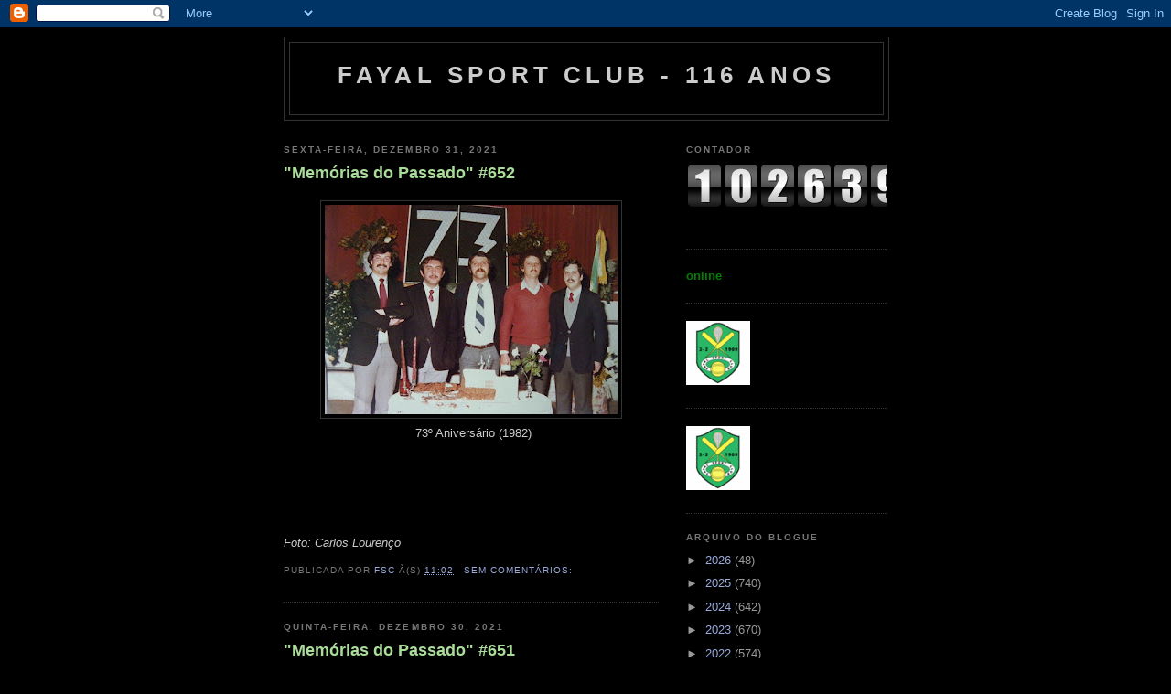

--- FILE ---
content_type: text/html; charset=UTF-8
request_url: https://fayalsport.blogspot.com/2021/12/
body_size: 31212
content:
<!DOCTYPE html>
<html dir='ltr'>
<head>
<link href='https://www.blogger.com/static/v1/widgets/2944754296-widget_css_bundle.css' rel='stylesheet' type='text/css'/>
<meta content='text/html; charset=UTF-8' http-equiv='Content-Type'/>
<meta content='blogger' name='generator'/>
<link href='https://fayalsport.blogspot.com/favicon.ico' rel='icon' type='image/x-icon'/>
<link href='http://fayalsport.blogspot.com/2021/12/' rel='canonical'/>
<link rel="alternate" type="application/atom+xml" title="Fayal Sport Club - 116 Anos - Atom" href="https://fayalsport.blogspot.com/feeds/posts/default" />
<link rel="alternate" type="application/rss+xml" title="Fayal Sport Club - 116 Anos - RSS" href="https://fayalsport.blogspot.com/feeds/posts/default?alt=rss" />
<link rel="service.post" type="application/atom+xml" title="Fayal Sport Club - 116 Anos - Atom" href="https://www.blogger.com/feeds/18801811/posts/default" />
<!--Can't find substitution for tag [blog.ieCssRetrofitLinks]-->
<meta content='http://fayalsport.blogspot.com/2021/12/' property='og:url'/>
<meta content='Fayal Sport Club - 116 Anos' property='og:title'/>
<meta content='' property='og:description'/>
<title>Fayal Sport Club - 116 Anos: dezembro 2021</title>
<style id='page-skin-1' type='text/css'><!--
/*
-----------------------------------------------
Blogger Template Style
Name:     Minima Black
Date:     26 Feb 2004
Updated by: Blogger Team
----------------------------------------------- */
/* Use this with templates/template-twocol.html */
body {
background:#000000;
margin:0;
color:#cccccc;
font: x-small "Trebuchet MS", Trebuchet, Verdana, Sans-serif;
font-size/* */:/**/small;
font-size: /**/small;
text-align: center;
}
a:link {
color:#99aadd;
text-decoration:none;
}
a:visited {
color:#aa77aa;
text-decoration:none;
}
a:hover {
color:#aadd99;
text-decoration:underline;
}
a img {
border-width:0;
}
/* Header
-----------------------------------------------
*/
#header-wrapper {
width:660px;
margin:0 auto 10px;
border:1px solid #333333;
}
#header-inner {
background-position: center;
margin-left: auto;
margin-right: auto;
}
#header {
margin: 5px;
border: 1px solid #333333;
text-align: center;
color:#cccccc;
}
#header h1 {
margin:5px 5px 0;
padding:15px 20px .25em;
line-height:1.2em;
text-transform:uppercase;
letter-spacing:.2em;
font: normal bold 200% 'Trebuchet MS',Trebuchet,Verdana,Sans-serif;
}
#header a {
color:#cccccc;
text-decoration:none;
}
#header a:hover {
color:#cccccc;
}
#header .description {
margin:0 5px 5px;
padding:0 20px 15px;
max-width:700px;
text-transform:uppercase;
letter-spacing:.2em;
line-height: 1.4em;
font: normal normal 78% 'Trebuchet MS', Trebuchet, Verdana, Sans-serif;
color: #777777;
}
#header img {
margin-left: auto;
margin-right: auto;
}
/* Outer-Wrapper
----------------------------------------------- */
#outer-wrapper {
width: 660px;
margin:0 auto;
padding:10px;
text-align:left;
font: normal normal 100% 'Trebuchet MS',Trebuchet,Verdana,Sans-serif;
}
#main-wrapper {
width: 410px;
float: left;
word-wrap: break-word; /* fix for long text breaking sidebar float in IE */
overflow: hidden;     /* fix for long non-text content breaking IE sidebar float */
}
#sidebar-wrapper {
width: 220px;
float: right;
word-wrap: break-word; /* fix for long text breaking sidebar float in IE */
overflow: hidden;     /* fix for long non-text content breaking IE sidebar float */
}
/* Headings
----------------------------------------------- */
h2 {
margin:1.5em 0 .75em;
font:normal bold 78% 'Trebuchet MS',Trebuchet,Arial,Verdana,Sans-serif;
line-height: 1.4em;
text-transform:uppercase;
letter-spacing:.2em;
color:#777777;
}
/* Posts
-----------------------------------------------
*/
h2.date-header {
margin:1.5em 0 .5em;
}
.post {
margin:.5em 0 1.5em;
border-bottom:1px dotted #333333;
padding-bottom:1.5em;
}
.post h3 {
margin:.25em 0 0;
padding:0 0 4px;
font-size:140%;
font-weight:normal;
line-height:1.4em;
color:#aadd99;
}
.post h3 a, .post h3 a:visited, .post h3 strong {
display:block;
text-decoration:none;
color:#aadd99;
font-weight:bold;
}
.post h3 strong, .post h3 a:hover {
color:#cccccc;
}
.post-body {
margin:0 0 .75em;
line-height:1.6em;
}
.post-body blockquote {
line-height:1.3em;
}
.post-footer {
margin: .75em 0;
color:#777777;
text-transform:uppercase;
letter-spacing:.1em;
font: normal normal 78% 'Trebuchet MS', Trebuchet, Arial, Verdana, Sans-serif;
line-height: 1.4em;
}
.comment-link {
margin-left:.6em;
}
.post img, table.tr-caption-container {
padding:4px;
border:1px solid #333333;
}
.tr-caption-container img {
border: none;
padding: 0;
}
.post blockquote {
margin:1em 20px;
}
.post blockquote p {
margin:.75em 0;
}
/* Comments
----------------------------------------------- */
#comments h4 {
margin:1em 0;
font-weight: bold;
line-height: 1.4em;
text-transform:uppercase;
letter-spacing:.2em;
color: #777777;
}
#comments-block {
margin:1em 0 1.5em;
line-height:1.6em;
}
#comments-block .comment-author {
margin:.5em 0;
}
#comments-block .comment-body {
margin:.25em 0 0;
}
#comments-block .comment-footer {
margin:-.25em 0 2em;
line-height: 1.4em;
text-transform:uppercase;
letter-spacing:.1em;
}
#comments-block .comment-body p {
margin:0 0 .75em;
}
.deleted-comment {
font-style:italic;
color:gray;
}
.feed-links {
clear: both;
line-height: 2.5em;
}
#blog-pager-newer-link {
float: left;
}
#blog-pager-older-link {
float: right;
}
#blog-pager {
text-align: center;
}
/* Sidebar Content
----------------------------------------------- */
.sidebar {
color: #999999;
line-height: 1.5em;
}
.sidebar ul {
list-style:none;
margin:0 0 0;
padding:0 0 0;
}
.sidebar li {
margin:0;
padding-top:0;
padding-right:0;
padding-bottom:.25em;
padding-left:15px;
text-indent:-15px;
line-height:1.5em;
}
.sidebar .widget, .main .widget {
border-bottom:1px dotted #333333;
margin:0 0 1.5em;
padding:0 0 1.5em;
}
.main .Blog {
border-bottom-width: 0;
}
/* Profile
----------------------------------------------- */
.profile-img {
float: left;
margin-top: 0;
margin-right: 5px;
margin-bottom: 5px;
margin-left: 0;
padding: 4px;
border: 1px solid #333333;
}
.profile-data {
margin:0;
text-transform:uppercase;
letter-spacing:.1em;
font: normal normal 78% 'Trebuchet MS', Trebuchet, Arial, Verdana, Sans-serif;
color: #777777;
font-weight: bold;
line-height: 1.6em;
}
.profile-datablock {
margin:.5em 0 .5em;
}
.profile-textblock {
margin: 0.5em 0;
line-height: 1.6em;
}
.profile-link {
font: normal normal 78% 'Trebuchet MS', Trebuchet, Arial, Verdana, Sans-serif;
text-transform: uppercase;
letter-spacing: .1em;
}
/* Footer
----------------------------------------------- */
#footer {
width:660px;
clear:both;
margin:0 auto;
padding-top:15px;
line-height: 1.6em;
text-transform:uppercase;
letter-spacing:.1em;
text-align: center;
}

--></style>
<link href='https://www.blogger.com/dyn-css/authorization.css?targetBlogID=18801811&amp;zx=d392ccf9-4d8a-44bd-a5ba-48bc5201fbf9' media='none' onload='if(media!=&#39;all&#39;)media=&#39;all&#39;' rel='stylesheet'/><noscript><link href='https://www.blogger.com/dyn-css/authorization.css?targetBlogID=18801811&amp;zx=d392ccf9-4d8a-44bd-a5ba-48bc5201fbf9' rel='stylesheet'/></noscript>
<meta name='google-adsense-platform-account' content='ca-host-pub-1556223355139109'/>
<meta name='google-adsense-platform-domain' content='blogspot.com'/>

</head>
<body>
<div class='navbar section' id='navbar'><div class='widget Navbar' data-version='1' id='Navbar1'><script type="text/javascript">
    function setAttributeOnload(object, attribute, val) {
      if(window.addEventListener) {
        window.addEventListener('load',
          function(){ object[attribute] = val; }, false);
      } else {
        window.attachEvent('onload', function(){ object[attribute] = val; });
      }
    }
  </script>
<div id="navbar-iframe-container"></div>
<script type="text/javascript" src="https://apis.google.com/js/platform.js"></script>
<script type="text/javascript">
      gapi.load("gapi.iframes:gapi.iframes.style.bubble", function() {
        if (gapi.iframes && gapi.iframes.getContext) {
          gapi.iframes.getContext().openChild({
              url: 'https://www.blogger.com/navbar/18801811?origin\x3dhttps://fayalsport.blogspot.com',
              where: document.getElementById("navbar-iframe-container"),
              id: "navbar-iframe"
          });
        }
      });
    </script><script type="text/javascript">
(function() {
var script = document.createElement('script');
script.type = 'text/javascript';
script.src = '//pagead2.googlesyndication.com/pagead/js/google_top_exp.js';
var head = document.getElementsByTagName('head')[0];
if (head) {
head.appendChild(script);
}})();
</script>
</div></div>
<div id='outer-wrapper'><div id='wrap2'>
<!-- skip links for text browsers -->
<span id='skiplinks' style='display:none;'>
<a href='#main'>skip to main </a> |
      <a href='#sidebar'>skip to sidebar</a>
</span>
<div id='header-wrapper'>
<div class='header section' id='header'><div class='widget Header' data-version='1' id='Header1'>
<div id='header-inner'>
<div class='titlewrapper'>
<h1 class='title'>
<a href='https://fayalsport.blogspot.com/'>
Fayal Sport Club - 116 Anos
</a>
</h1>
</div>
<div class='descriptionwrapper'>
<p class='description'><span>
</span></p>
</div>
</div>
</div></div>
</div>
<div id='content-wrapper'>
<div id='crosscol-wrapper' style='text-align:center'>
<div class='crosscol no-items section' id='crosscol'></div>
</div>
<div id='main-wrapper'>
<div class='main section' id='main'><div class='widget Blog' data-version='1' id='Blog1'>
<div class='blog-posts hfeed'>

          <div class="date-outer">
        
<h2 class='date-header'><span>sexta-feira, dezembro 31, 2021</span></h2>

          <div class="date-posts">
        
<div class='post-outer'>
<div class='post hentry uncustomized-post-template' itemprop='blogPost' itemscope='itemscope' itemtype='http://schema.org/BlogPosting'>
<meta content='https://blogger.googleusercontent.com/img/a/AVvXsEhmLMaB8kihj5OZV7-HTb6hoQFZTiQ_1hfDHO3UNqJk338n1rcL8vktohtxpNtKT5F-Szpu4vDf_glSm_rvF3Os9vZc4WqbrVLIRP-rXr2h0iE7uVBoB6kxzPahCU99cUevduNoFZl53rR9w_Fb1NmQo3LStxV3i4n2zbCtuwK-mnZ9HRCbWSQ=s320' itemprop='image_url'/>
<meta content='18801811' itemprop='blogId'/>
<meta content='7027855400887421070' itemprop='postId'/>
<a name='7027855400887421070'></a>
<h3 class='post-title entry-title' itemprop='name'>
<a href='https://fayalsport.blogspot.com/2021/12/memorias-do-passado-652.html'>"Memórias do Passado" #652</a>
</h3>
<div class='post-header'>
<div class='post-header-line-1'></div>
</div>
<div class='post-body entry-content' id='post-body-7027855400887421070' itemprop='description articleBody'>
<p></p><div class="separator" style="clear: both; text-align: center;"><a href="https://blogger.googleusercontent.com/img/a/AVvXsEhmLMaB8kihj5OZV7-HTb6hoQFZTiQ_1hfDHO3UNqJk338n1rcL8vktohtxpNtKT5F-Szpu4vDf_glSm_rvF3Os9vZc4WqbrVLIRP-rXr2h0iE7uVBoB6kxzPahCU99cUevduNoFZl53rR9w_Fb1NmQo3LStxV3i4n2zbCtuwK-mnZ9HRCbWSQ=s979" imageanchor="1" style="margin-left: 1em; margin-right: 1em;"><img border="0" data-original-height="701" data-original-width="979" height="229" src="https://blogger.googleusercontent.com/img/a/AVvXsEhmLMaB8kihj5OZV7-HTb6hoQFZTiQ_1hfDHO3UNqJk338n1rcL8vktohtxpNtKT5F-Szpu4vDf_glSm_rvF3Os9vZc4WqbrVLIRP-rXr2h0iE7uVBoB6kxzPahCU99cUevduNoFZl53rR9w_Fb1NmQo3LStxV3i4n2zbCtuwK-mnZ9HRCbWSQ=s320" width="320" /></a></div><div style="text-align: center;">&nbsp;73º Aniversário (1982)</div><br /><br /><br /><br /><br /><i>Foto: Carlos Lourenço</i><p></p>
<div style='clear: both;'></div>
</div>
<div class='post-footer'>
<div class='post-footer-line post-footer-line-1'>
<span class='post-author vcard'>
Publicada por
<span class='fn' itemprop='author' itemscope='itemscope' itemtype='http://schema.org/Person'>
<meta content='https://www.blogger.com/profile/09289315625889671245' itemprop='url'/>
<a class='g-profile' href='https://www.blogger.com/profile/09289315625889671245' rel='author' title='author profile'>
<span itemprop='name'>FSC</span>
</a>
</span>
</span>
<span class='post-timestamp'>
à(s)
<meta content='http://fayalsport.blogspot.com/2021/12/memorias-do-passado-652.html' itemprop='url'/>
<a class='timestamp-link' href='https://fayalsport.blogspot.com/2021/12/memorias-do-passado-652.html' rel='bookmark' title='permanent link'><abbr class='published' itemprop='datePublished' title='2021-12-31T11:02:00Z'>11:02</abbr></a>
</span>
<span class='post-comment-link'>
<a class='comment-link' href='https://www.blogger.com/comment/fullpage/post/18801811/7027855400887421070' onclick=''>
Sem comentários:
  </a>
</span>
<span class='post-icons'>
<span class='item-control blog-admin pid-607407410'>
<a href='https://www.blogger.com/post-edit.g?blogID=18801811&postID=7027855400887421070&from=pencil' title='Editar mensagem'>
<img alt='' class='icon-action' height='18' src='https://resources.blogblog.com/img/icon18_edit_allbkg.gif' width='18'/>
</a>
</span>
</span>
<div class='post-share-buttons goog-inline-block'>
</div>
</div>
<div class='post-footer-line post-footer-line-2'>
<span class='post-labels'>
</span>
</div>
<div class='post-footer-line post-footer-line-3'>
<span class='post-location'>
</span>
</div>
</div>
</div>
</div>

          </div></div>
        

          <div class="date-outer">
        
<h2 class='date-header'><span>quinta-feira, dezembro 30, 2021</span></h2>

          <div class="date-posts">
        
<div class='post-outer'>
<div class='post hentry uncustomized-post-template' itemprop='blogPost' itemscope='itemscope' itemtype='http://schema.org/BlogPosting'>
<meta content='https://blogger.googleusercontent.com/img/a/AVvXsEhfBVbBX3JKrhFRrjikgde0EV18BvUbiZ3CuW6Ok19mDbCaliHdKaJuk8uRq29m4vLINPZWbHjXMfpFWb9tuRCYug4P-xK8B3Z8dbKsMRlxCdBJ4Q1gPcrwkZz9EMQXtlGOTo0JhAsOKGfwbQC_HkVb44kZAa8Cjy-Z2FUmkxsCuT-WD_dS2qI=s320' itemprop='image_url'/>
<meta content='18801811' itemprop='blogId'/>
<meta content='221480028513857471' itemprop='postId'/>
<a name='221480028513857471'></a>
<h3 class='post-title entry-title' itemprop='name'>
<a href='https://fayalsport.blogspot.com/2021/12/memorias-do-passado-651.html'>"Memórias do Passado" #651</a>
</h3>
<div class='post-header'>
<div class='post-header-line-1'></div>
</div>
<div class='post-body entry-content' id='post-body-221480028513857471' itemprop='description articleBody'>
<p></p><div class="separator" style="clear: both; text-align: center;"><a href="https://blogger.googleusercontent.com/img/a/AVvXsEhfBVbBX3JKrhFRrjikgde0EV18BvUbiZ3CuW6Ok19mDbCaliHdKaJuk8uRq29m4vLINPZWbHjXMfpFWb9tuRCYug4P-xK8B3Z8dbKsMRlxCdBJ4Q1gPcrwkZz9EMQXtlGOTo0JhAsOKGfwbQC_HkVb44kZAa8Cjy-Z2FUmkxsCuT-WD_dS2qI=s1335" imageanchor="1" style="margin-left: 1em; margin-right: 1em;"><img border="0" data-original-height="900" data-original-width="1335" height="216" src="https://blogger.googleusercontent.com/img/a/AVvXsEhfBVbBX3JKrhFRrjikgde0EV18BvUbiZ3CuW6Ok19mDbCaliHdKaJuk8uRq29m4vLINPZWbHjXMfpFWb9tuRCYug4P-xK8B3Z8dbKsMRlxCdBJ4Q1gPcrwkZz9EMQXtlGOTo0JhAsOKGfwbQC_HkVb44kZAa8Cjy-Z2FUmkxsCuT-WD_dS2qI=s320" width="320" /></a></div><div style="text-align: center;">&nbsp;Juniores (1998)</div><div style="text-align: center;"><br /></div><br /><br /><br /><br /><i>Foto: Carlos Lourenço</i><p></p>
<div style='clear: both;'></div>
</div>
<div class='post-footer'>
<div class='post-footer-line post-footer-line-1'>
<span class='post-author vcard'>
Publicada por
<span class='fn' itemprop='author' itemscope='itemscope' itemtype='http://schema.org/Person'>
<meta content='https://www.blogger.com/profile/09289315625889671245' itemprop='url'/>
<a class='g-profile' href='https://www.blogger.com/profile/09289315625889671245' rel='author' title='author profile'>
<span itemprop='name'>FSC</span>
</a>
</span>
</span>
<span class='post-timestamp'>
à(s)
<meta content='http://fayalsport.blogspot.com/2021/12/memorias-do-passado-651.html' itemprop='url'/>
<a class='timestamp-link' href='https://fayalsport.blogspot.com/2021/12/memorias-do-passado-651.html' rel='bookmark' title='permanent link'><abbr class='published' itemprop='datePublished' title='2021-12-30T11:02:00Z'>11:02</abbr></a>
</span>
<span class='post-comment-link'>
<a class='comment-link' href='https://www.blogger.com/comment/fullpage/post/18801811/221480028513857471' onclick=''>
Sem comentários:
  </a>
</span>
<span class='post-icons'>
<span class='item-control blog-admin pid-607407410'>
<a href='https://www.blogger.com/post-edit.g?blogID=18801811&postID=221480028513857471&from=pencil' title='Editar mensagem'>
<img alt='' class='icon-action' height='18' src='https://resources.blogblog.com/img/icon18_edit_allbkg.gif' width='18'/>
</a>
</span>
</span>
<div class='post-share-buttons goog-inline-block'>
</div>
</div>
<div class='post-footer-line post-footer-line-2'>
<span class='post-labels'>
</span>
</div>
<div class='post-footer-line post-footer-line-3'>
<span class='post-location'>
</span>
</div>
</div>
</div>
</div>

          </div></div>
        

          <div class="date-outer">
        
<h2 class='date-header'><span>quarta-feira, dezembro 29, 2021</span></h2>

          <div class="date-posts">
        
<div class='post-outer'>
<div class='post hentry uncustomized-post-template' itemprop='blogPost' itemscope='itemscope' itemtype='http://schema.org/BlogPosting'>
<meta content='https://blogger.googleusercontent.com/img/a/AVvXsEiiEXdRXpddXTnPgIhedZab2iiBoq3ch1NkA8-9-ZQiLldwFh_WH2jsTD_h02HvA08fgsIUh6vm0DX3UwK6y88Z7KGvJb_X0Mu7SO-BsUBvqdc5S9LdPcLjwWUyprKsTRzytBlOaUd7gvigyOuCo0A2XUhZex1iZnvNkUrL-PnbNmb9pKBAzsM=s320' itemprop='image_url'/>
<meta content='18801811' itemprop='blogId'/>
<meta content='4026799475001147411' itemprop='postId'/>
<a name='4026799475001147411'></a>
<h3 class='post-title entry-title' itemprop='name'>
<a href='https://fayalsport.blogspot.com/2021/12/memorias-do-passado-650.html'>"Memórias do Passado" #650</a>
</h3>
<div class='post-header'>
<div class='post-header-line-1'></div>
</div>
<div class='post-body entry-content' id='post-body-4026799475001147411' itemprop='description articleBody'>
<p></p><div class="separator" style="clear: both; text-align: center;"><a href="https://blogger.googleusercontent.com/img/a/AVvXsEiiEXdRXpddXTnPgIhedZab2iiBoq3ch1NkA8-9-ZQiLldwFh_WH2jsTD_h02HvA08fgsIUh6vm0DX3UwK6y88Z7KGvJb_X0Mu7SO-BsUBvqdc5S9LdPcLjwWUyprKsTRzytBlOaUd7gvigyOuCo0A2XUhZex1iZnvNkUrL-PnbNmb9pKBAzsM=s960" imageanchor="1" style="margin-left: 1em; margin-right: 1em;"><img border="0" data-original-height="720" data-original-width="960" height="240" src="https://blogger.googleusercontent.com/img/a/AVvXsEiiEXdRXpddXTnPgIhedZab2iiBoq3ch1NkA8-9-ZQiLldwFh_WH2jsTD_h02HvA08fgsIUh6vm0DX3UwK6y88Z7KGvJb_X0Mu7SO-BsUBvqdc5S9LdPcLjwWUyprKsTRzytBlOaUd7gvigyOuCo0A2XUhZex1iZnvNkUrL-PnbNmb9pKBAzsM=s320" width="320" /></a></div><div style="text-align: center;">&nbsp;Seniores (2002)</div><br /><br /><br /><br /><br /><br /><i>Foto: Carlos Lourenço</i><p></p>
<div style='clear: both;'></div>
</div>
<div class='post-footer'>
<div class='post-footer-line post-footer-line-1'>
<span class='post-author vcard'>
Publicada por
<span class='fn' itemprop='author' itemscope='itemscope' itemtype='http://schema.org/Person'>
<meta content='https://www.blogger.com/profile/09289315625889671245' itemprop='url'/>
<a class='g-profile' href='https://www.blogger.com/profile/09289315625889671245' rel='author' title='author profile'>
<span itemprop='name'>FSC</span>
</a>
</span>
</span>
<span class='post-timestamp'>
à(s)
<meta content='http://fayalsport.blogspot.com/2021/12/memorias-do-passado-650.html' itemprop='url'/>
<a class='timestamp-link' href='https://fayalsport.blogspot.com/2021/12/memorias-do-passado-650.html' rel='bookmark' title='permanent link'><abbr class='published' itemprop='datePublished' title='2021-12-29T11:02:00Z'>11:02</abbr></a>
</span>
<span class='post-comment-link'>
<a class='comment-link' href='https://www.blogger.com/comment/fullpage/post/18801811/4026799475001147411' onclick=''>
Sem comentários:
  </a>
</span>
<span class='post-icons'>
<span class='item-control blog-admin pid-607407410'>
<a href='https://www.blogger.com/post-edit.g?blogID=18801811&postID=4026799475001147411&from=pencil' title='Editar mensagem'>
<img alt='' class='icon-action' height='18' src='https://resources.blogblog.com/img/icon18_edit_allbkg.gif' width='18'/>
</a>
</span>
</span>
<div class='post-share-buttons goog-inline-block'>
</div>
</div>
<div class='post-footer-line post-footer-line-2'>
<span class='post-labels'>
</span>
</div>
<div class='post-footer-line post-footer-line-3'>
<span class='post-location'>
</span>
</div>
</div>
</div>
</div>

          </div></div>
        

          <div class="date-outer">
        
<h2 class='date-header'><span>terça-feira, dezembro 28, 2021</span></h2>

          <div class="date-posts">
        
<div class='post-outer'>
<div class='post hentry uncustomized-post-template' itemprop='blogPost' itemscope='itemscope' itemtype='http://schema.org/BlogPosting'>
<meta content='https://blogger.googleusercontent.com/img/a/AVvXsEjUNexgDwyRJ-K9r2PTNMXvTyHPfInDAz3r-Ke6Nz2gRKYuD_q2unqwdjayM4WM6UzO4DC5X3k10Le5PT2V0Rv9OEpfJ0--keJS3Uwdo3rM7Q_f-KiY9kEIRj7tk-XCx_UYSgSBK8gjlET0r4TSVlWhe8UCJaQsy85Ye9YUZZDk_9qp1yhEO9c=s320' itemprop='image_url'/>
<meta content='18801811' itemprop='blogId'/>
<meta content='6566354853367146315' itemprop='postId'/>
<a name='6566354853367146315'></a>
<h3 class='post-title entry-title' itemprop='name'>
<a href='https://fayalsport.blogspot.com/2021/12/memorias-do-passado-649.html'>"Memórias do Passado" #649</a>
</h3>
<div class='post-header'>
<div class='post-header-line-1'></div>
</div>
<div class='post-body entry-content' id='post-body-6566354853367146315' itemprop='description articleBody'>
<p></p><div class="separator" style="clear: both; text-align: center;"><a href="https://blogger.googleusercontent.com/img/a/AVvXsEjUNexgDwyRJ-K9r2PTNMXvTyHPfInDAz3r-Ke6Nz2gRKYuD_q2unqwdjayM4WM6UzO4DC5X3k10Le5PT2V0Rv9OEpfJ0--keJS3Uwdo3rM7Q_f-KiY9kEIRj7tk-XCx_UYSgSBK8gjlET0r4TSVlWhe8UCJaQsy85Ye9YUZZDk_9qp1yhEO9c=s1350" imageanchor="1" style="margin-left: 1em; margin-right: 1em;"><img border="0" data-original-height="891" data-original-width="1350" height="211" src="https://blogger.googleusercontent.com/img/a/AVvXsEjUNexgDwyRJ-K9r2PTNMXvTyHPfInDAz3r-Ke6Nz2gRKYuD_q2unqwdjayM4WM6UzO4DC5X3k10Le5PT2V0Rv9OEpfJ0--keJS3Uwdo3rM7Q_f-KiY9kEIRj7tk-XCx_UYSgSBK8gjlET0r4TSVlWhe8UCJaQsy85Ye9YUZZDk_9qp1yhEO9c=s320" width="320" /></a></div><div style="text-align: center;">Seniores (2001)</div><br /><br /><br /><br /><br /><i>Foto: Carlos Lourenço</i><br /><p></p>
<div style='clear: both;'></div>
</div>
<div class='post-footer'>
<div class='post-footer-line post-footer-line-1'>
<span class='post-author vcard'>
Publicada por
<span class='fn' itemprop='author' itemscope='itemscope' itemtype='http://schema.org/Person'>
<meta content='https://www.blogger.com/profile/09289315625889671245' itemprop='url'/>
<a class='g-profile' href='https://www.blogger.com/profile/09289315625889671245' rel='author' title='author profile'>
<span itemprop='name'>FSC</span>
</a>
</span>
</span>
<span class='post-timestamp'>
à(s)
<meta content='http://fayalsport.blogspot.com/2021/12/memorias-do-passado-649.html' itemprop='url'/>
<a class='timestamp-link' href='https://fayalsport.blogspot.com/2021/12/memorias-do-passado-649.html' rel='bookmark' title='permanent link'><abbr class='published' itemprop='datePublished' title='2021-12-28T11:02:00Z'>11:02</abbr></a>
</span>
<span class='post-comment-link'>
<a class='comment-link' href='https://www.blogger.com/comment/fullpage/post/18801811/6566354853367146315' onclick=''>
Sem comentários:
  </a>
</span>
<span class='post-icons'>
<span class='item-control blog-admin pid-607407410'>
<a href='https://www.blogger.com/post-edit.g?blogID=18801811&postID=6566354853367146315&from=pencil' title='Editar mensagem'>
<img alt='' class='icon-action' height='18' src='https://resources.blogblog.com/img/icon18_edit_allbkg.gif' width='18'/>
</a>
</span>
</span>
<div class='post-share-buttons goog-inline-block'>
</div>
</div>
<div class='post-footer-line post-footer-line-2'>
<span class='post-labels'>
</span>
</div>
<div class='post-footer-line post-footer-line-3'>
<span class='post-location'>
</span>
</div>
</div>
</div>
</div>

          </div></div>
        

          <div class="date-outer">
        
<h2 class='date-header'><span>segunda-feira, dezembro 27, 2021</span></h2>

          <div class="date-posts">
        
<div class='post-outer'>
<div class='post hentry uncustomized-post-template' itemprop='blogPost' itemscope='itemscope' itemtype='http://schema.org/BlogPosting'>
<meta content='https://blogger.googleusercontent.com/img/a/AVvXsEgxQwjinV0NRcM8iaiAe7HH0I1BGffX-esdkLL9FgBdZPs3jS9AyrBma1TEX28LedOr2koGQYee2r49UPlNyuzJl3xGqCbHhg75WqQkKNJ1KzCKMWt_Wulpvar_t7yWoZ57S2k8STPkJ0HHz6m62Q9hFuj7lh9bfTabMsWxxGjQB6dWvULFE5w=s320' itemprop='image_url'/>
<meta content='18801811' itemprop='blogId'/>
<meta content='5031936755319346991' itemprop='postId'/>
<a name='5031936755319346991'></a>
<h3 class='post-title entry-title' itemprop='name'>
<a href='https://fayalsport.blogspot.com/2021/12/memorias-do-passado-648.html'>"Memórias do Passado" #648</a>
</h3>
<div class='post-header'>
<div class='post-header-line-1'></div>
</div>
<div class='post-body entry-content' id='post-body-5031936755319346991' itemprop='description articleBody'>
<p></p><div class="separator" style="clear: both; text-align: center;"><a href="https://blogger.googleusercontent.com/img/a/AVvXsEgxQwjinV0NRcM8iaiAe7HH0I1BGffX-esdkLL9FgBdZPs3jS9AyrBma1TEX28LedOr2koGQYee2r49UPlNyuzJl3xGqCbHhg75WqQkKNJ1KzCKMWt_Wulpvar_t7yWoZ57S2k8STPkJ0HHz6m62Q9hFuj7lh9bfTabMsWxxGjQB6dWvULFE5w=s960" imageanchor="1" style="margin-left: 1em; margin-right: 1em;"><img border="0" data-original-height="720" data-original-width="960" height="240" src="https://blogger.googleusercontent.com/img/a/AVvXsEgxQwjinV0NRcM8iaiAe7HH0I1BGffX-esdkLL9FgBdZPs3jS9AyrBma1TEX28LedOr2koGQYee2r49UPlNyuzJl3xGqCbHhg75WqQkKNJ1KzCKMWt_Wulpvar_t7yWoZ57S2k8STPkJ0HHz6m62Q9hFuj7lh9bfTabMsWxxGjQB6dWvULFE5w=s320" width="320" /></a></div><div style="text-align: center;">&nbsp;Seniores (1999)</div><br /><br /><br /><br /><br /><i>Foto: Carlos Lourenço</i><p></p>
<div style='clear: both;'></div>
</div>
<div class='post-footer'>
<div class='post-footer-line post-footer-line-1'>
<span class='post-author vcard'>
Publicada por
<span class='fn' itemprop='author' itemscope='itemscope' itemtype='http://schema.org/Person'>
<meta content='https://www.blogger.com/profile/09289315625889671245' itemprop='url'/>
<a class='g-profile' href='https://www.blogger.com/profile/09289315625889671245' rel='author' title='author profile'>
<span itemprop='name'>FSC</span>
</a>
</span>
</span>
<span class='post-timestamp'>
à(s)
<meta content='http://fayalsport.blogspot.com/2021/12/memorias-do-passado-648.html' itemprop='url'/>
<a class='timestamp-link' href='https://fayalsport.blogspot.com/2021/12/memorias-do-passado-648.html' rel='bookmark' title='permanent link'><abbr class='published' itemprop='datePublished' title='2021-12-27T11:02:00Z'>11:02</abbr></a>
</span>
<span class='post-comment-link'>
<a class='comment-link' href='https://www.blogger.com/comment/fullpage/post/18801811/5031936755319346991' onclick=''>
Sem comentários:
  </a>
</span>
<span class='post-icons'>
<span class='item-control blog-admin pid-607407410'>
<a href='https://www.blogger.com/post-edit.g?blogID=18801811&postID=5031936755319346991&from=pencil' title='Editar mensagem'>
<img alt='' class='icon-action' height='18' src='https://resources.blogblog.com/img/icon18_edit_allbkg.gif' width='18'/>
</a>
</span>
</span>
<div class='post-share-buttons goog-inline-block'>
</div>
</div>
<div class='post-footer-line post-footer-line-2'>
<span class='post-labels'>
</span>
</div>
<div class='post-footer-line post-footer-line-3'>
<span class='post-location'>
</span>
</div>
</div>
</div>
</div>

          </div></div>
        

          <div class="date-outer">
        
<h2 class='date-header'><span>domingo, dezembro 26, 2021</span></h2>

          <div class="date-posts">
        
<div class='post-outer'>
<div class='post hentry uncustomized-post-template' itemprop='blogPost' itemscope='itemscope' itemtype='http://schema.org/BlogPosting'>
<meta content='https://blogger.googleusercontent.com/img/a/AVvXsEgvLjti4P4s4YXZDG1n0nXcT7T77maUsNOogmO7MTYDF43-yOnbL_JOsD0svr4CwueE8Hppbwm093AzQfYSt3pgJFqnvD2QbV2XbwLdU9_SELdnjCrbf-f9f0amKNFLgxp9vr63rqPDGv01Ag5TldnNn8dD9sJGAFKCv_zE4FIEzQ0K_29oyY4=s320' itemprop='image_url'/>
<meta content='18801811' itemprop='blogId'/>
<meta content='8691390448545310683' itemprop='postId'/>
<a name='8691390448545310683'></a>
<h3 class='post-title entry-title' itemprop='name'>
<a href='https://fayalsport.blogspot.com/2021/12/informacao_01038432874.html'>Informação</a>
</h3>
<div class='post-header'>
<div class='post-header-line-1'></div>
</div>
<div class='post-body entry-content' id='post-body-8691390448545310683' itemprop='description articleBody'>
<p></p><div class="separator" style="clear: both; text-align: center;"><a href="https://blogger.googleusercontent.com/img/a/AVvXsEgvLjti4P4s4YXZDG1n0nXcT7T77maUsNOogmO7MTYDF43-yOnbL_JOsD0svr4CwueE8Hppbwm093AzQfYSt3pgJFqnvD2QbV2XbwLdU9_SELdnjCrbf-f9f0amKNFLgxp9vr63rqPDGv01Ag5TldnNn8dD9sJGAFKCv_zE4FIEzQ0K_29oyY4=s405" imageanchor="1" style="margin-left: 1em; margin-right: 1em;"><img border="0" data-original-height="393" data-original-width="405" height="311" src="https://blogger.googleusercontent.com/img/a/AVvXsEgvLjti4P4s4YXZDG1n0nXcT7T77maUsNOogmO7MTYDF43-yOnbL_JOsD0svr4CwueE8Hppbwm093AzQfYSt3pgJFqnvD2QbV2XbwLdU9_SELdnjCrbf-f9f0amKNFLgxp9vr63rqPDGv01Ag5TldnNn8dD9sJGAFKCv_zE4FIEzQ0K_29oyY4=s320" width="320" /></a><span style="text-align: left;">&nbsp;</span></div><p></p>
<div style='clear: both;'></div>
</div>
<div class='post-footer'>
<div class='post-footer-line post-footer-line-1'>
<span class='post-author vcard'>
Publicada por
<span class='fn' itemprop='author' itemscope='itemscope' itemtype='http://schema.org/Person'>
<meta content='https://www.blogger.com/profile/09289315625889671245' itemprop='url'/>
<a class='g-profile' href='https://www.blogger.com/profile/09289315625889671245' rel='author' title='author profile'>
<span itemprop='name'>FSC</span>
</a>
</span>
</span>
<span class='post-timestamp'>
à(s)
<meta content='http://fayalsport.blogspot.com/2021/12/informacao_01038432874.html' itemprop='url'/>
<a class='timestamp-link' href='https://fayalsport.blogspot.com/2021/12/informacao_01038432874.html' rel='bookmark' title='permanent link'><abbr class='published' itemprop='datePublished' title='2021-12-26T14:40:00Z'>14:40</abbr></a>
</span>
<span class='post-comment-link'>
<a class='comment-link' href='https://www.blogger.com/comment/fullpage/post/18801811/8691390448545310683' onclick=''>
Sem comentários:
  </a>
</span>
<span class='post-icons'>
<span class='item-control blog-admin pid-607407410'>
<a href='https://www.blogger.com/post-edit.g?blogID=18801811&postID=8691390448545310683&from=pencil' title='Editar mensagem'>
<img alt='' class='icon-action' height='18' src='https://resources.blogblog.com/img/icon18_edit_allbkg.gif' width='18'/>
</a>
</span>
</span>
<div class='post-share-buttons goog-inline-block'>
</div>
</div>
<div class='post-footer-line post-footer-line-2'>
<span class='post-labels'>
</span>
</div>
<div class='post-footer-line post-footer-line-3'>
<span class='post-location'>
</span>
</div>
</div>
</div>
</div>
<div class='post-outer'>
<div class='post hentry uncustomized-post-template' itemprop='blogPost' itemscope='itemscope' itemtype='http://schema.org/BlogPosting'>
<meta content='https://blogger.googleusercontent.com/img/a/AVvXsEjcqqCOD2gmHGpjvCICQL1bMpMKu2p9yJfvjh69i33ltOmNGKKIclVb6SMaVGGLHt_ui9uoxE7X2T22Dpd9EsMdiW2ac27yqOhMKTd15oCl88pTS4CFm4KWHnVimPqNBsluiKlhLqmDvDtgK3PCYa5Nj474yXhjHLh-PnmdsEoRW4ScA-Q1lDc=s320' itemprop='image_url'/>
<meta content='18801811' itemprop='blogId'/>
<meta content='1243921302827136017' itemprop='postId'/>
<a name='1243921302827136017'></a>
<h3 class='post-title entry-title' itemprop='name'>
<a href='https://fayalsport.blogspot.com/2021/12/memorias-do-passado-647.html'>"Memórias do Passado" #647</a>
</h3>
<div class='post-header'>
<div class='post-header-line-1'></div>
</div>
<div class='post-body entry-content' id='post-body-1243921302827136017' itemprop='description articleBody'>
<p></p><div class="separator" style="clear: both; text-align: center;"><a href="https://blogger.googleusercontent.com/img/a/AVvXsEjcqqCOD2gmHGpjvCICQL1bMpMKu2p9yJfvjh69i33ltOmNGKKIclVb6SMaVGGLHt_ui9uoxE7X2T22Dpd9EsMdiW2ac27yqOhMKTd15oCl88pTS4CFm4KWHnVimPqNBsluiKlhLqmDvDtgK3PCYa5Nj474yXhjHLh-PnmdsEoRW4ScA-Q1lDc=s1440" imageanchor="1" style="margin-left: 1em; margin-right: 1em;"><img border="0" data-original-height="1029" data-original-width="1440" height="229" src="https://blogger.googleusercontent.com/img/a/AVvXsEjcqqCOD2gmHGpjvCICQL1bMpMKu2p9yJfvjh69i33ltOmNGKKIclVb6SMaVGGLHt_ui9uoxE7X2T22Dpd9EsMdiW2ac27yqOhMKTd15oCl88pTS4CFm4KWHnVimPqNBsluiKlhLqmDvDtgK3PCYa5Nj474yXhjHLh-PnmdsEoRW4ScA-Q1lDc=s320" width="320" /></a></div><div style="text-align: center;">&nbsp;Seniores (1973)</div><br /><br /><br /><br /><br /><i>Foto: Carlos Lourenço</i><p></p>
<div style='clear: both;'></div>
</div>
<div class='post-footer'>
<div class='post-footer-line post-footer-line-1'>
<span class='post-author vcard'>
Publicada por
<span class='fn' itemprop='author' itemscope='itemscope' itemtype='http://schema.org/Person'>
<meta content='https://www.blogger.com/profile/09289315625889671245' itemprop='url'/>
<a class='g-profile' href='https://www.blogger.com/profile/09289315625889671245' rel='author' title='author profile'>
<span itemprop='name'>FSC</span>
</a>
</span>
</span>
<span class='post-timestamp'>
à(s)
<meta content='http://fayalsport.blogspot.com/2021/12/memorias-do-passado-647.html' itemprop='url'/>
<a class='timestamp-link' href='https://fayalsport.blogspot.com/2021/12/memorias-do-passado-647.html' rel='bookmark' title='permanent link'><abbr class='published' itemprop='datePublished' title='2021-12-26T11:02:00Z'>11:02</abbr></a>
</span>
<span class='post-comment-link'>
<a class='comment-link' href='https://www.blogger.com/comment/fullpage/post/18801811/1243921302827136017' onclick=''>
Sem comentários:
  </a>
</span>
<span class='post-icons'>
<span class='item-control blog-admin pid-607407410'>
<a href='https://www.blogger.com/post-edit.g?blogID=18801811&postID=1243921302827136017&from=pencil' title='Editar mensagem'>
<img alt='' class='icon-action' height='18' src='https://resources.blogblog.com/img/icon18_edit_allbkg.gif' width='18'/>
</a>
</span>
</span>
<div class='post-share-buttons goog-inline-block'>
</div>
</div>
<div class='post-footer-line post-footer-line-2'>
<span class='post-labels'>
</span>
</div>
<div class='post-footer-line post-footer-line-3'>
<span class='post-location'>
</span>
</div>
</div>
</div>
</div>

          </div></div>
        

          <div class="date-outer">
        
<h2 class='date-header'><span>sábado, dezembro 25, 2021</span></h2>

          <div class="date-posts">
        
<div class='post-outer'>
<div class='post hentry uncustomized-post-template' itemprop='blogPost' itemscope='itemscope' itemtype='http://schema.org/BlogPosting'>
<meta content='https://blogger.googleusercontent.com/img/a/AVvXsEhvRPQ8jE2pKthj1kBnsColHJqhyU7JyffZcGbIBZWX_BTujh38uRJ9PGD5rBj39EBweyNGfoSv6SJqx_QaIm7_lUe0GD41myUZYr-hYUMpZ77et_rSxlfNND7TXDg-ALl4FGoBnxB2CtjnP5ZOPmf5w-JonHQksvOifttM6u8uBiHqJIydmBs=s320' itemprop='image_url'/>
<meta content='18801811' itemprop='blogId'/>
<meta content='256037428769651389' itemprop='postId'/>
<a name='256037428769651389'></a>
<h3 class='post-title entry-title' itemprop='name'>
<a href='https://fayalsport.blogspot.com/2021/12/memorias-do-passado-646.html'>"Memórias do Passado" #646</a>
</h3>
<div class='post-header'>
<div class='post-header-line-1'></div>
</div>
<div class='post-body entry-content' id='post-body-256037428769651389' itemprop='description articleBody'>
<p></p><div class="separator" style="clear: both; text-align: center;"><a href="https://blogger.googleusercontent.com/img/a/AVvXsEhvRPQ8jE2pKthj1kBnsColHJqhyU7JyffZcGbIBZWX_BTujh38uRJ9PGD5rBj39EBweyNGfoSv6SJqx_QaIm7_lUe0GD41myUZYr-hYUMpZ77et_rSxlfNND7TXDg-ALl4FGoBnxB2CtjnP5ZOPmf5w-JonHQksvOifttM6u8uBiHqJIydmBs=s629" imageanchor="1" style="margin-left: 1em; margin-right: 1em;"><img border="0" data-original-height="470" data-original-width="629" height="239" src="https://blogger.googleusercontent.com/img/a/AVvXsEhvRPQ8jE2pKthj1kBnsColHJqhyU7JyffZcGbIBZWX_BTujh38uRJ9PGD5rBj39EBweyNGfoSv6SJqx_QaIm7_lUe0GD41myUZYr-hYUMpZ77et_rSxlfNND7TXDg-ALl4FGoBnxB2CtjnP5ZOPmf5w-JonHQksvOifttM6u8uBiHqJIydmBs=s320" width="320" /></a></div><div style="text-align: center;">Seniores (1964)</div><br /><br /><br /><br /><br /><i>Foto: Carlos Lourenço&nbsp;</i><br /><p></p>
<div style='clear: both;'></div>
</div>
<div class='post-footer'>
<div class='post-footer-line post-footer-line-1'>
<span class='post-author vcard'>
Publicada por
<span class='fn' itemprop='author' itemscope='itemscope' itemtype='http://schema.org/Person'>
<meta content='https://www.blogger.com/profile/09289315625889671245' itemprop='url'/>
<a class='g-profile' href='https://www.blogger.com/profile/09289315625889671245' rel='author' title='author profile'>
<span itemprop='name'>FSC</span>
</a>
</span>
</span>
<span class='post-timestamp'>
à(s)
<meta content='http://fayalsport.blogspot.com/2021/12/memorias-do-passado-646.html' itemprop='url'/>
<a class='timestamp-link' href='https://fayalsport.blogspot.com/2021/12/memorias-do-passado-646.html' rel='bookmark' title='permanent link'><abbr class='published' itemprop='datePublished' title='2021-12-25T11:02:00Z'>11:02</abbr></a>
</span>
<span class='post-comment-link'>
<a class='comment-link' href='https://www.blogger.com/comment/fullpage/post/18801811/256037428769651389' onclick=''>
Sem comentários:
  </a>
</span>
<span class='post-icons'>
<span class='item-control blog-admin pid-607407410'>
<a href='https://www.blogger.com/post-edit.g?blogID=18801811&postID=256037428769651389&from=pencil' title='Editar mensagem'>
<img alt='' class='icon-action' height='18' src='https://resources.blogblog.com/img/icon18_edit_allbkg.gif' width='18'/>
</a>
</span>
</span>
<div class='post-share-buttons goog-inline-block'>
</div>
</div>
<div class='post-footer-line post-footer-line-2'>
<span class='post-labels'>
</span>
</div>
<div class='post-footer-line post-footer-line-3'>
<span class='post-location'>
</span>
</div>
</div>
</div>
</div>

          </div></div>
        

          <div class="date-outer">
        
<h2 class='date-header'><span>sexta-feira, dezembro 24, 2021</span></h2>

          <div class="date-posts">
        
<div class='post-outer'>
<div class='post hentry uncustomized-post-template' itemprop='blogPost' itemscope='itemscope' itemtype='http://schema.org/BlogPosting'>
<meta content='https://blogger.googleusercontent.com/img/a/AVvXsEgRkTgcsPeYe0PPQJemOcYqwniNYJUnXewgb_lpyXgzkRAk4UEK_NFle3omG53mPJwv766IljLJL5fXJRhcXOXeJIOzCzmRf1OmT1XglkRd0d9I-9mYrvtM6Bku4D0Sisx05HeO62TGuAFMRoDbVTZqFOaX9Z8wrPMXwj9dH_ogn9Nv1a7gsoU=s320' itemprop='image_url'/>
<meta content='18801811' itemprop='blogId'/>
<meta content='6360215172044354412' itemprop='postId'/>
<a name='6360215172044354412'></a>
<h3 class='post-title entry-title' itemprop='name'>
<a href='https://fayalsport.blogspot.com/2021/12/memorias-do-passado-645.html'>"Memórias do Passado" #645</a>
</h3>
<div class='post-header'>
<div class='post-header-line-1'></div>
</div>
<div class='post-body entry-content' id='post-body-6360215172044354412' itemprop='description articleBody'>
<p></p><div class="separator" style="clear: both; text-align: center;"><a href="https://blogger.googleusercontent.com/img/a/AVvXsEgRkTgcsPeYe0PPQJemOcYqwniNYJUnXewgb_lpyXgzkRAk4UEK_NFle3omG53mPJwv766IljLJL5fXJRhcXOXeJIOzCzmRf1OmT1XglkRd0d9I-9mYrvtM6Bku4D0Sisx05HeO62TGuAFMRoDbVTZqFOaX9Z8wrPMXwj9dH_ogn9Nv1a7gsoU=s917" imageanchor="1" style="margin-left: 1em; margin-right: 1em;"><img border="0" data-original-height="715" data-original-width="917" height="250" src="https://blogger.googleusercontent.com/img/a/AVvXsEgRkTgcsPeYe0PPQJemOcYqwniNYJUnXewgb_lpyXgzkRAk4UEK_NFle3omG53mPJwv766IljLJL5fXJRhcXOXeJIOzCzmRf1OmT1XglkRd0d9I-9mYrvtM6Bku4D0Sisx05HeO62TGuAFMRoDbVTZqFOaX9Z8wrPMXwj9dH_ogn9Nv1a7gsoU=s320" width="320" /></a></div><div style="text-align: center;">Juniores (1967)</div><br /><br /><br /><br /><br /><i>Foto: Carlos Lourenço&nbsp;</i><br /><p></p>
<div style='clear: both;'></div>
</div>
<div class='post-footer'>
<div class='post-footer-line post-footer-line-1'>
<span class='post-author vcard'>
Publicada por
<span class='fn' itemprop='author' itemscope='itemscope' itemtype='http://schema.org/Person'>
<meta content='https://www.blogger.com/profile/09289315625889671245' itemprop='url'/>
<a class='g-profile' href='https://www.blogger.com/profile/09289315625889671245' rel='author' title='author profile'>
<span itemprop='name'>FSC</span>
</a>
</span>
</span>
<span class='post-timestamp'>
à(s)
<meta content='http://fayalsport.blogspot.com/2021/12/memorias-do-passado-645.html' itemprop='url'/>
<a class='timestamp-link' href='https://fayalsport.blogspot.com/2021/12/memorias-do-passado-645.html' rel='bookmark' title='permanent link'><abbr class='published' itemprop='datePublished' title='2021-12-24T11:02:00Z'>11:02</abbr></a>
</span>
<span class='post-comment-link'>
<a class='comment-link' href='https://www.blogger.com/comment/fullpage/post/18801811/6360215172044354412' onclick=''>
Sem comentários:
  </a>
</span>
<span class='post-icons'>
<span class='item-control blog-admin pid-607407410'>
<a href='https://www.blogger.com/post-edit.g?blogID=18801811&postID=6360215172044354412&from=pencil' title='Editar mensagem'>
<img alt='' class='icon-action' height='18' src='https://resources.blogblog.com/img/icon18_edit_allbkg.gif' width='18'/>
</a>
</span>
</span>
<div class='post-share-buttons goog-inline-block'>
</div>
</div>
<div class='post-footer-line post-footer-line-2'>
<span class='post-labels'>
</span>
</div>
<div class='post-footer-line post-footer-line-3'>
<span class='post-location'>
</span>
</div>
</div>
</div>
</div>

          </div></div>
        

          <div class="date-outer">
        
<h2 class='date-header'><span>quinta-feira, dezembro 23, 2021</span></h2>

          <div class="date-posts">
        
<div class='post-outer'>
<div class='post hentry uncustomized-post-template' itemprop='blogPost' itemscope='itemscope' itemtype='http://schema.org/BlogPosting'>
<meta content='https://blogger.googleusercontent.com/img/a/AVvXsEjzFDVDOsxSENoenn6SGGn1jL6uTOe3Ris98A9MqVCHvCUPK0W8pqHoocwj7dVs_08D29XdYMyePkFCK3wiB460C-68RGP3uZpl76k9LaGwaNo-qZeDdAmzE09gVVbBh7tgi_jvFs0qSWCWsSL1eMyq5-DZ5Edy_-zS6wkGlENH9uWzmh8cSRc' itemprop='image_url'/>
<meta content='18801811' itemprop='blogId'/>
<meta content='2965304624774905633' itemprop='postId'/>
<a name='2965304624774905633'></a>
<h3 class='post-title entry-title' itemprop='name'>
<a href='https://fayalsport.blogspot.com/2021/12/boas-festas.html'>Boas Festas</a>
</h3>
<div class='post-header'>
<div class='post-header-line-1'></div>
</div>
<div class='post-body entry-content' id='post-body-2965304624774905633' itemprop='description articleBody'>
<p></p><div class="separator" style="clear: both; text-align: center;"><a href="https://blogger.googleusercontent.com/img/a/AVvXsEjzFDVDOsxSENoenn6SGGn1jL6uTOe3Ris98A9MqVCHvCUPK0W8pqHoocwj7dVs_08D29XdYMyePkFCK3wiB460C-68RGP3uZpl76k9LaGwaNo-qZeDdAmzE09gVVbBh7tgi_jvFs0qSWCWsSL1eMyq5-DZ5Edy_-zS6wkGlENH9uWzmh8cSRc=s248" imageanchor="1" style="margin-left: 1em; margin-right: 1em;"><img border="0" data-original-height="248" data-original-width="222" height="248" src="https://blogger.googleusercontent.com/img/a/AVvXsEjzFDVDOsxSENoenn6SGGn1jL6uTOe3Ris98A9MqVCHvCUPK0W8pqHoocwj7dVs_08D29XdYMyePkFCK3wiB460C-68RGP3uZpl76k9LaGwaNo-qZeDdAmzE09gVVbBh7tgi_jvFs0qSWCWsSL1eMyq5-DZ5Edy_-zS6wkGlENH9uWzmh8cSRc" width="222" /></a></div>O Blog do Fayal Sport Club deseja aos Sócios, Colaboradores, Simpatizantes, Desportivas e Público Faialense.<p></p><p>Festas Felizes e um Próspero Ano de 2022.</p>
<div style='clear: both;'></div>
</div>
<div class='post-footer'>
<div class='post-footer-line post-footer-line-1'>
<span class='post-author vcard'>
Publicada por
<span class='fn' itemprop='author' itemscope='itemscope' itemtype='http://schema.org/Person'>
<meta content='https://www.blogger.com/profile/09289315625889671245' itemprop='url'/>
<a class='g-profile' href='https://www.blogger.com/profile/09289315625889671245' rel='author' title='author profile'>
<span itemprop='name'>FSC</span>
</a>
</span>
</span>
<span class='post-timestamp'>
à(s)
<meta content='http://fayalsport.blogspot.com/2021/12/boas-festas.html' itemprop='url'/>
<a class='timestamp-link' href='https://fayalsport.blogspot.com/2021/12/boas-festas.html' rel='bookmark' title='permanent link'><abbr class='published' itemprop='datePublished' title='2021-12-23T14:08:00Z'>14:08</abbr></a>
</span>
<span class='post-comment-link'>
<a class='comment-link' href='https://www.blogger.com/comment/fullpage/post/18801811/2965304624774905633' onclick=''>
Sem comentários:
  </a>
</span>
<span class='post-icons'>
<span class='item-control blog-admin pid-607407410'>
<a href='https://www.blogger.com/post-edit.g?blogID=18801811&postID=2965304624774905633&from=pencil' title='Editar mensagem'>
<img alt='' class='icon-action' height='18' src='https://resources.blogblog.com/img/icon18_edit_allbkg.gif' width='18'/>
</a>
</span>
</span>
<div class='post-share-buttons goog-inline-block'>
</div>
</div>
<div class='post-footer-line post-footer-line-2'>
<span class='post-labels'>
</span>
</div>
<div class='post-footer-line post-footer-line-3'>
<span class='post-location'>
</span>
</div>
</div>
</div>
</div>
<div class='post-outer'>
<div class='post hentry uncustomized-post-template' itemprop='blogPost' itemscope='itemscope' itemtype='http://schema.org/BlogPosting'>
<meta content='https://blogger.googleusercontent.com/img/a/AVvXsEiTIxe9UDZYzWYsJVYCdn5-RHAB-Tj-A6NtpDOjPfyal3o4YuRGOTE44H8veW3kz0RWFa6lyc39gxLMKqYVf2ZixuQjIrGfkEbHhhn6kvJ_cduRXsubHmoKKIo5qlN-HymcKUkQIdqT7C6HR9xqLYwuuxc7FDDEo-39tkWhS-v_08CAGB84D7Q=s320' itemprop='image_url'/>
<meta content='18801811' itemprop='blogId'/>
<meta content='9190597492643078980' itemprop='postId'/>
<a name='9190597492643078980'></a>
<h3 class='post-title entry-title' itemprop='name'>
<a href='https://fayalsport.blogspot.com/2021/12/memorias-do-passado-644.html'>"Memórias do Passado" #644</a>
</h3>
<div class='post-header'>
<div class='post-header-line-1'></div>
</div>
<div class='post-body entry-content' id='post-body-9190597492643078980' itemprop='description articleBody'>
<p></p><div class="separator" style="clear: both; text-align: center;"><a href="https://blogger.googleusercontent.com/img/a/AVvXsEiTIxe9UDZYzWYsJVYCdn5-RHAB-Tj-A6NtpDOjPfyal3o4YuRGOTE44H8veW3kz0RWFa6lyc39gxLMKqYVf2ZixuQjIrGfkEbHhhn6kvJ_cduRXsubHmoKKIo5qlN-HymcKUkQIdqT7C6HR9xqLYwuuxc7FDDEo-39tkWhS-v_08CAGB84D7Q=s960" imageanchor="1" style="margin-left: 1em; margin-right: 1em;"><img border="0" data-original-height="618" data-original-width="960" height="206" src="https://blogger.googleusercontent.com/img/a/AVvXsEiTIxe9UDZYzWYsJVYCdn5-RHAB-Tj-A6NtpDOjPfyal3o4YuRGOTE44H8veW3kz0RWFa6lyc39gxLMKqYVf2ZixuQjIrGfkEbHhhn6kvJ_cduRXsubHmoKKIo5qlN-HymcKUkQIdqT7C6HR9xqLYwuuxc7FDDEo-39tkWhS-v_08CAGB84D7Q=s320" width="320" /></a></div><div style="text-align: center;">&nbsp;Juniores (1966)</div><br /><br /><br /><br /><br /><i>Foto: Carlos Lourenço</i><p></p>
<div style='clear: both;'></div>
</div>
<div class='post-footer'>
<div class='post-footer-line post-footer-line-1'>
<span class='post-author vcard'>
Publicada por
<span class='fn' itemprop='author' itemscope='itemscope' itemtype='http://schema.org/Person'>
<meta content='https://www.blogger.com/profile/09289315625889671245' itemprop='url'/>
<a class='g-profile' href='https://www.blogger.com/profile/09289315625889671245' rel='author' title='author profile'>
<span itemprop='name'>FSC</span>
</a>
</span>
</span>
<span class='post-timestamp'>
à(s)
<meta content='http://fayalsport.blogspot.com/2021/12/memorias-do-passado-644.html' itemprop='url'/>
<a class='timestamp-link' href='https://fayalsport.blogspot.com/2021/12/memorias-do-passado-644.html' rel='bookmark' title='permanent link'><abbr class='published' itemprop='datePublished' title='2021-12-23T11:02:00Z'>11:02</abbr></a>
</span>
<span class='post-comment-link'>
<a class='comment-link' href='https://www.blogger.com/comment/fullpage/post/18801811/9190597492643078980' onclick=''>
Sem comentários:
  </a>
</span>
<span class='post-icons'>
<span class='item-control blog-admin pid-607407410'>
<a href='https://www.blogger.com/post-edit.g?blogID=18801811&postID=9190597492643078980&from=pencil' title='Editar mensagem'>
<img alt='' class='icon-action' height='18' src='https://resources.blogblog.com/img/icon18_edit_allbkg.gif' width='18'/>
</a>
</span>
</span>
<div class='post-share-buttons goog-inline-block'>
</div>
</div>
<div class='post-footer-line post-footer-line-2'>
<span class='post-labels'>
</span>
</div>
<div class='post-footer-line post-footer-line-3'>
<span class='post-location'>
</span>
</div>
</div>
</div>
</div>

          </div></div>
        

          <div class="date-outer">
        
<h2 class='date-header'><span>quarta-feira, dezembro 22, 2021</span></h2>

          <div class="date-posts">
        
<div class='post-outer'>
<div class='post hentry uncustomized-post-template' itemprop='blogPost' itemscope='itemscope' itemtype='http://schema.org/BlogPosting'>
<meta content='https://blogger.googleusercontent.com/img/a/AVvXsEj2-WgZAB3k8txhdjHnt6wxNUUeayKO66Qt86SNzaXk2KSv89ts-nNIv09clXxz2vELIKDaJ_HPksYbUzWYqYLONBkxNfbj2_ULpa3ev_QHFszej4WNaXal6nWUpMOtsdtut21k-bXV4Qq9lpxJTouBMhtPleyvD4Sg9PS56TDjTeFHfYB3A38=s320' itemprop='image_url'/>
<meta content='18801811' itemprop='blogId'/>
<meta content='5373229437198888637' itemprop='postId'/>
<a name='5373229437198888637'></a>
<h3 class='post-title entry-title' itemprop='name'>
<a href='https://fayalsport.blogspot.com/2021/12/memorias-do-passado-643.html'>"Memórias do Passado" #643</a>
</h3>
<div class='post-header'>
<div class='post-header-line-1'></div>
</div>
<div class='post-body entry-content' id='post-body-5373229437198888637' itemprop='description articleBody'>
<p></p><div class="separator" style="clear: both; text-align: center;"><a href="https://blogger.googleusercontent.com/img/a/AVvXsEj2-WgZAB3k8txhdjHnt6wxNUUeayKO66Qt86SNzaXk2KSv89ts-nNIv09clXxz2vELIKDaJ_HPksYbUzWYqYLONBkxNfbj2_ULpa3ev_QHFszej4WNaXal6nWUpMOtsdtut21k-bXV4Qq9lpxJTouBMhtPleyvD4Sg9PS56TDjTeFHfYB3A38=s543" imageanchor="1" style="margin-left: 1em; margin-right: 1em;"><img border="0" data-original-height="357" data-original-width="543" height="210" src="https://blogger.googleusercontent.com/img/a/AVvXsEj2-WgZAB3k8txhdjHnt6wxNUUeayKO66Qt86SNzaXk2KSv89ts-nNIv09clXxz2vELIKDaJ_HPksYbUzWYqYLONBkxNfbj2_ULpa3ev_QHFszej4WNaXal6nWUpMOtsdtut21k-bXV4Qq9lpxJTouBMhtPleyvD4Sg9PS56TDjTeFHfYB3A38=s320" width="320" /></a></div><div style="text-align: center;">&nbsp;Juniores (1970)</div><br /><br /><br /><br /><i>Foto: Carlos Lourenço</i><p></p>
<div style='clear: both;'></div>
</div>
<div class='post-footer'>
<div class='post-footer-line post-footer-line-1'>
<span class='post-author vcard'>
Publicada por
<span class='fn' itemprop='author' itemscope='itemscope' itemtype='http://schema.org/Person'>
<meta content='https://www.blogger.com/profile/09289315625889671245' itemprop='url'/>
<a class='g-profile' href='https://www.blogger.com/profile/09289315625889671245' rel='author' title='author profile'>
<span itemprop='name'>FSC</span>
</a>
</span>
</span>
<span class='post-timestamp'>
à(s)
<meta content='http://fayalsport.blogspot.com/2021/12/memorias-do-passado-643.html' itemprop='url'/>
<a class='timestamp-link' href='https://fayalsport.blogspot.com/2021/12/memorias-do-passado-643.html' rel='bookmark' title='permanent link'><abbr class='published' itemprop='datePublished' title='2021-12-22T11:02:00Z'>11:02</abbr></a>
</span>
<span class='post-comment-link'>
<a class='comment-link' href='https://www.blogger.com/comment/fullpage/post/18801811/5373229437198888637' onclick=''>
Sem comentários:
  </a>
</span>
<span class='post-icons'>
<span class='item-control blog-admin pid-607407410'>
<a href='https://www.blogger.com/post-edit.g?blogID=18801811&postID=5373229437198888637&from=pencil' title='Editar mensagem'>
<img alt='' class='icon-action' height='18' src='https://resources.blogblog.com/img/icon18_edit_allbkg.gif' width='18'/>
</a>
</span>
</span>
<div class='post-share-buttons goog-inline-block'>
</div>
</div>
<div class='post-footer-line post-footer-line-2'>
<span class='post-labels'>
</span>
</div>
<div class='post-footer-line post-footer-line-3'>
<span class='post-location'>
</span>
</div>
</div>
</div>
</div>

          </div></div>
        

          <div class="date-outer">
        
<h2 class='date-header'><span>terça-feira, dezembro 21, 2021</span></h2>

          <div class="date-posts">
        
<div class='post-outer'>
<div class='post hentry uncustomized-post-template' itemprop='blogPost' itemscope='itemscope' itemtype='http://schema.org/BlogPosting'>
<meta content='https://blogger.googleusercontent.com/img/a/AVvXsEiA74VafCnIVZnP66kU6Hhnpk-stMMOF0r6YR1TZyDycVA8MTITv7AjGb1KfmLIAGUc_pgdSiorPkQlY4KF_PYPVf05U98GfS2I_62mVyGcdQn863UQ9CbQeKzZQoV4gjibZ6xOzS5V117s_ywHf1MMrsxK_BcTkpUe9DsceHFrxYVaga66ZK8=s320' itemprop='image_url'/>
<meta content='18801811' itemprop='blogId'/>
<meta content='4403958881930410392' itemprop='postId'/>
<a name='4403958881930410392'></a>
<h3 class='post-title entry-title' itemprop='name'>
<a href='https://fayalsport.blogspot.com/2021/12/memorias-do-passado-642.html'>"Memórias do Passado" #642</a>
</h3>
<div class='post-header'>
<div class='post-header-line-1'></div>
</div>
<div class='post-body entry-content' id='post-body-4403958881930410392' itemprop='description articleBody'>
<p></p><div class="separator" style="clear: both; text-align: center;"><a href="https://blogger.googleusercontent.com/img/a/AVvXsEiA74VafCnIVZnP66kU6Hhnpk-stMMOF0r6YR1TZyDycVA8MTITv7AjGb1KfmLIAGUc_pgdSiorPkQlY4KF_PYPVf05U98GfS2I_62mVyGcdQn863UQ9CbQeKzZQoV4gjibZ6xOzS5V117s_ywHf1MMrsxK_BcTkpUe9DsceHFrxYVaga66ZK8=s715" imageanchor="1" style="margin-left: 1em; margin-right: 1em;"><img border="0" data-original-height="480" data-original-width="715" height="215" src="https://blogger.googleusercontent.com/img/a/AVvXsEiA74VafCnIVZnP66kU6Hhnpk-stMMOF0r6YR1TZyDycVA8MTITv7AjGb1KfmLIAGUc_pgdSiorPkQlY4KF_PYPVf05U98GfS2I_62mVyGcdQn863UQ9CbQeKzZQoV4gjibZ6xOzS5V117s_ywHf1MMrsxK_BcTkpUe9DsceHFrxYVaga66ZK8=s320" width="320" /></a></div><div style="text-align: center;">&nbsp;Veteranos (1982)</div><br /><br /><br /><br /><br /><i>Foto: Carlos Lourenço</i><p></p>
<div style='clear: both;'></div>
</div>
<div class='post-footer'>
<div class='post-footer-line post-footer-line-1'>
<span class='post-author vcard'>
Publicada por
<span class='fn' itemprop='author' itemscope='itemscope' itemtype='http://schema.org/Person'>
<meta content='https://www.blogger.com/profile/09289315625889671245' itemprop='url'/>
<a class='g-profile' href='https://www.blogger.com/profile/09289315625889671245' rel='author' title='author profile'>
<span itemprop='name'>FSC</span>
</a>
</span>
</span>
<span class='post-timestamp'>
à(s)
<meta content='http://fayalsport.blogspot.com/2021/12/memorias-do-passado-642.html' itemprop='url'/>
<a class='timestamp-link' href='https://fayalsport.blogspot.com/2021/12/memorias-do-passado-642.html' rel='bookmark' title='permanent link'><abbr class='published' itemprop='datePublished' title='2021-12-21T11:02:00Z'>11:02</abbr></a>
</span>
<span class='post-comment-link'>
<a class='comment-link' href='https://www.blogger.com/comment/fullpage/post/18801811/4403958881930410392' onclick=''>
Sem comentários:
  </a>
</span>
<span class='post-icons'>
<span class='item-control blog-admin pid-607407410'>
<a href='https://www.blogger.com/post-edit.g?blogID=18801811&postID=4403958881930410392&from=pencil' title='Editar mensagem'>
<img alt='' class='icon-action' height='18' src='https://resources.blogblog.com/img/icon18_edit_allbkg.gif' width='18'/>
</a>
</span>
</span>
<div class='post-share-buttons goog-inline-block'>
</div>
</div>
<div class='post-footer-line post-footer-line-2'>
<span class='post-labels'>
</span>
</div>
<div class='post-footer-line post-footer-line-3'>
<span class='post-location'>
</span>
</div>
</div>
</div>
</div>

          </div></div>
        

          <div class="date-outer">
        
<h2 class='date-header'><span>segunda-feira, dezembro 20, 2021</span></h2>

          <div class="date-posts">
        
<div class='post-outer'>
<div class='post hentry uncustomized-post-template' itemprop='blogPost' itemscope='itemscope' itemtype='http://schema.org/BlogPosting'>
<meta content='18801811' itemprop='blogId'/>
<meta content='6114023646355623763' itemprop='postId'/>
<a name='6114023646355623763'></a>
<h3 class='post-title entry-title' itemprop='name'>
<a href='https://fayalsport.blogspot.com/2021/12/lajense-1-0-fayal-sport.html'>Lajense 1-0 Fayal Sport</a>
</h3>
<div class='post-header'>
<div class='post-header-line-1'></div>
</div>
<div class='post-body entry-content' id='post-body-6114023646355623763' itemprop='description articleBody'>
<p>&nbsp;<br /></p><p>5ªjornada da Taça AF Horta<br />Domingo, 19 de Dezembro de 2021<br />Campo Municipal das Lajes<br /><b>Árbitro:</b> Luís Rosa <b>Assistentes:</b> Luís Goulart e Samuel Moreira<br /><br /><br /><b>Lajense</b> - Guilherme Ponte (gr), Carlos Ferreira, Dylan Madruga, Miguel Oliveira, António Vieira, Dário Simas, Filipe Melo, Edgar Vieira (cap), Victor Martins, Gustavo Melo e Simão Lopes.<br /><b>Treinador: </b>Marco Jorge.</p><p><b>Substituições: </b>Dário Simas por Lucas Viana; Victor Martins por Marcelo Silva</p><p><b>Disciplina:</b> <span style="color: #fcff01;">Amarelo</span> para Carlos Ferreira e Guilherme Ponte</p><p><b>Golos:</b> Lucas Viana 90&#180;<br /><br /><br /><b>Fayal Sport </b>- Luís Freitas (gr), Emanuel Lopes, Marco Anselmo (cap), Tomás Ferreira, Sérgio Amorim, João Rodrigues, Miguel Rosa, Cádio Dias, João Pinheiro, Milton Mota e Miguel Menezes.<br /><b>Treinador: </b>Horácio Goulart.</p><p><b>Substituições:</b> João Rodrigues por Miguel Guedes; Miguel Rosa por César Andrade; João Pinheiro por António Linhares; Milton Mota por António Carvalho</p><p><b>Disciplina:</b> <span style="color: #fcff01;">Amarelo</span> para João Terra, João Rodrigues, João Pinheiro, Luís Freitas e Cádio Dias</p><p><b>Golos:</b> não houve</p>
<div style='clear: both;'></div>
</div>
<div class='post-footer'>
<div class='post-footer-line post-footer-line-1'>
<span class='post-author vcard'>
Publicada por
<span class='fn' itemprop='author' itemscope='itemscope' itemtype='http://schema.org/Person'>
<meta content='https://www.blogger.com/profile/09289315625889671245' itemprop='url'/>
<a class='g-profile' href='https://www.blogger.com/profile/09289315625889671245' rel='author' title='author profile'>
<span itemprop='name'>FSC</span>
</a>
</span>
</span>
<span class='post-timestamp'>
à(s)
<meta content='http://fayalsport.blogspot.com/2021/12/lajense-1-0-fayal-sport.html' itemprop='url'/>
<a class='timestamp-link' href='https://fayalsport.blogspot.com/2021/12/lajense-1-0-fayal-sport.html' rel='bookmark' title='permanent link'><abbr class='published' itemprop='datePublished' title='2021-12-20T22:20:00Z'>22:20</abbr></a>
</span>
<span class='post-comment-link'>
<a class='comment-link' href='https://www.blogger.com/comment/fullpage/post/18801811/6114023646355623763' onclick=''>
Sem comentários:
  </a>
</span>
<span class='post-icons'>
<span class='item-control blog-admin pid-607407410'>
<a href='https://www.blogger.com/post-edit.g?blogID=18801811&postID=6114023646355623763&from=pencil' title='Editar mensagem'>
<img alt='' class='icon-action' height='18' src='https://resources.blogblog.com/img/icon18_edit_allbkg.gif' width='18'/>
</a>
</span>
</span>
<div class='post-share-buttons goog-inline-block'>
</div>
</div>
<div class='post-footer-line post-footer-line-2'>
<span class='post-labels'>
</span>
</div>
<div class='post-footer-line post-footer-line-3'>
<span class='post-location'>
</span>
</div>
</div>
</div>
</div>
<div class='post-outer'>
<div class='post hentry uncustomized-post-template' itemprop='blogPost' itemscope='itemscope' itemtype='http://schema.org/BlogPosting'>
<meta content='https://blogger.googleusercontent.com/img/a/AVvXsEgwu1RELm8G7qlKHcoaFk6oEofWy0AHevFeielU1IwI_Zj1CCzSE2NBrzKMJ2ytNoiqWwcztxjVv2bRj-l6ysesvdODqaPom9g0hQ2_wE-B7T_1vq5o1Pcalqw6xri6IPwv3CDDybv_Xv4k1LSan5axi_SvN8c6eXb8g4-0UyfSZmvmPha_Vjw=w400-h83' itemprop='image_url'/>
<meta content='18801811' itemprop='blogId'/>
<meta content='8432719109950262450' itemprop='postId'/>
<a name='8432719109950262450'></a>
<h3 class='post-title entry-title' itemprop='name'>
<a href='https://fayalsport.blogspot.com/2021/12/taca-af-horta_20.html'>Taça AF Horta</a>
</h3>
<div class='post-header'>
<div class='post-header-line-1'></div>
</div>
<div class='post-body entry-content' id='post-body-8432719109950262450' itemprop='description articleBody'>
<p>&nbsp;Para a Taça AF Horta, o Fayal Sport foi derrotado por uma bola a zero nas Lajes do Pico, com o golo do Lajense a ser apontado aos 90 minutos.<br />Com esta derrota, o Fayal Sport está no terceiro lugar com sete pontos.<br /><br /></p><div class="separator" style="clear: both; text-align: center;"><a href="https://blogger.googleusercontent.com/img/a/AVvXsEgwu1RELm8G7qlKHcoaFk6oEofWy0AHevFeielU1IwI_Zj1CCzSE2NBrzKMJ2ytNoiqWwcztxjVv2bRj-l6ysesvdODqaPom9g0hQ2_wE-B7T_1vq5o1Pcalqw6xri6IPwv3CDDybv_Xv4k1LSan5axi_SvN8c6eXb8g4-0UyfSZmvmPha_Vjw=s902" imageanchor="1" style="margin-left: 1em; margin-right: 1em;"><img border="0" data-original-height="187" data-original-width="902" height="83" src="https://blogger.googleusercontent.com/img/a/AVvXsEgwu1RELm8G7qlKHcoaFk6oEofWy0AHevFeielU1IwI_Zj1CCzSE2NBrzKMJ2ytNoiqWwcztxjVv2bRj-l6ysesvdODqaPom9g0hQ2_wE-B7T_1vq5o1Pcalqw6xri6IPwv3CDDybv_Xv4k1LSan5axi_SvN8c6eXb8g4-0UyfSZmvmPha_Vjw=w400-h83" width="400" /></a></div><br /><div class="separator" style="clear: both; text-align: center;"><a href="https://blogger.googleusercontent.com/img/a/AVvXsEiweB0v036pA4qNdsJmnP4tzWfjSXnShxkEmgi-58KmXZs8nH2eb8yReHVE7BhsyrqkaVBZz1Xzj59u3gSASCr7SxJ4tOH9lt3I3Kb-dxKLitsWCDRqOIU-mcXQp8cOT6Nk5VrJfi7esjfLNExwcOrKY3vafSoizIhQ6jEyLlttOMj_dcUmwdg=s610" imageanchor="1" style="margin-left: 1em; margin-right: 1em;"><img border="0" data-original-height="244" data-original-width="610" height="160" src="https://blogger.googleusercontent.com/img/a/AVvXsEiweB0v036pA4qNdsJmnP4tzWfjSXnShxkEmgi-58KmXZs8nH2eb8yReHVE7BhsyrqkaVBZz1Xzj59u3gSASCr7SxJ4tOH9lt3I3Kb-dxKLitsWCDRqOIU-mcXQp8cOT6Nk5VrJfi7esjfLNExwcOrKY3vafSoizIhQ6jEyLlttOMj_dcUmwdg=w400-h160" width="400" /></a></div><p></p><p><b>MELHORES MARCADORES</b></p><p>7 golos - Gustavo Melo (Lajense)</p><p>4 golos - Paulo Andrade (Madalena)</p><p>2 golos - Diogo Xavier e Filipe Melo (Lajense); Elias Róias (Atlético)</p><p>1 golo - <b>ANTÓNIO CARVALHO, JOÃO FRAGA, LEANDRO SOUSA, MIGUEL GUEDES e MILTON MOTA (FAYAL SPORT)</b>; Emerson Spencer, Gonçalo Sousa, Leandro Soares, Marco Silva e Ricardo Rocha (Madalena); Lucas Viana, Miguel Oliveira e Victor Martins (Lajense); Ismael Oliveira, João Pereira e Tiago Oliveira (AVCR Fraternidade); André Correia, Diogo Escobar e Renato Rocha (Atlético); Décio Fialho, Diogo Ávila, Maurício Souto e Tiago Souto (Cedrense)</p>
<div style='clear: both;'></div>
</div>
<div class='post-footer'>
<div class='post-footer-line post-footer-line-1'>
<span class='post-author vcard'>
Publicada por
<span class='fn' itemprop='author' itemscope='itemscope' itemtype='http://schema.org/Person'>
<meta content='https://www.blogger.com/profile/09289315625889671245' itemprop='url'/>
<a class='g-profile' href='https://www.blogger.com/profile/09289315625889671245' rel='author' title='author profile'>
<span itemprop='name'>FSC</span>
</a>
</span>
</span>
<span class='post-timestamp'>
à(s)
<meta content='http://fayalsport.blogspot.com/2021/12/taca-af-horta_20.html' itemprop='url'/>
<a class='timestamp-link' href='https://fayalsport.blogspot.com/2021/12/taca-af-horta_20.html' rel='bookmark' title='permanent link'><abbr class='published' itemprop='datePublished' title='2021-12-20T22:04:00Z'>22:04</abbr></a>
</span>
<span class='post-comment-link'>
<a class='comment-link' href='https://www.blogger.com/comment/fullpage/post/18801811/8432719109950262450' onclick=''>
Sem comentários:
  </a>
</span>
<span class='post-icons'>
<span class='item-control blog-admin pid-607407410'>
<a href='https://www.blogger.com/post-edit.g?blogID=18801811&postID=8432719109950262450&from=pencil' title='Editar mensagem'>
<img alt='' class='icon-action' height='18' src='https://resources.blogblog.com/img/icon18_edit_allbkg.gif' width='18'/>
</a>
</span>
</span>
<div class='post-share-buttons goog-inline-block'>
</div>
</div>
<div class='post-footer-line post-footer-line-2'>
<span class='post-labels'>
</span>
</div>
<div class='post-footer-line post-footer-line-3'>
<span class='post-location'>
</span>
</div>
</div>
</div>
</div>
<div class='post-outer'>
<div class='post hentry uncustomized-post-template' itemprop='blogPost' itemscope='itemscope' itemtype='http://schema.org/BlogPosting'>
<meta content='https://blogger.googleusercontent.com/img/a/AVvXsEjuj4UDpu4VEmZazCQ3AVNRWOxxVhsxNTVdGVZu9OwdxE747uIKYUja25Yedd3PtEg2A_IOcurQ048HUKPl5kMtOlaeYi_UI6JosQX8wL9Nsz6eU8kIDy0WYvFuVOax4qxRTouJHmUY83nvWNcwszK5UqxXI6pyw0hl9sN_RxgwGY4JZS9FC2I=s320' itemprop='image_url'/>
<meta content='18801811' itemprop='blogId'/>
<meta content='3709382739870029537' itemprop='postId'/>
<a name='3709382739870029537'></a>
<h3 class='post-title entry-title' itemprop='name'>
<a href='https://fayalsport.blogspot.com/2021/12/memorias-do-passado-641.html'>"Memórias do Passado" #641</a>
</h3>
<div class='post-header'>
<div class='post-header-line-1'></div>
</div>
<div class='post-body entry-content' id='post-body-3709382739870029537' itemprop='description articleBody'>
<p></p><div class="separator" style="clear: both; text-align: center;"><a href="https://blogger.googleusercontent.com/img/a/AVvXsEjuj4UDpu4VEmZazCQ3AVNRWOxxVhsxNTVdGVZu9OwdxE747uIKYUja25Yedd3PtEg2A_IOcurQ048HUKPl5kMtOlaeYi_UI6JosQX8wL9Nsz6eU8kIDy0WYvFuVOax4qxRTouJHmUY83nvWNcwszK5UqxXI6pyw0hl9sN_RxgwGY4JZS9FC2I=s960" imageanchor="1" style="margin-left: 1em; margin-right: 1em;"><img border="0" data-original-height="736" data-original-width="960" height="245" src="https://blogger.googleusercontent.com/img/a/AVvXsEjuj4UDpu4VEmZazCQ3AVNRWOxxVhsxNTVdGVZu9OwdxE747uIKYUja25Yedd3PtEg2A_IOcurQ048HUKPl5kMtOlaeYi_UI6JosQX8wL9Nsz6eU8kIDy0WYvFuVOax4qxRTouJHmUY83nvWNcwszK5UqxXI6pyw0hl9sN_RxgwGY4JZS9FC2I=s320" width="320" /></a></div><div style="text-align: center;">Seniores (1912)</div><br /><br /><br /><br /><br /><i>Foto: Carlos Lourenço&nbsp;</i><br /><p></p>
<div style='clear: both;'></div>
</div>
<div class='post-footer'>
<div class='post-footer-line post-footer-line-1'>
<span class='post-author vcard'>
Publicada por
<span class='fn' itemprop='author' itemscope='itemscope' itemtype='http://schema.org/Person'>
<meta content='https://www.blogger.com/profile/09289315625889671245' itemprop='url'/>
<a class='g-profile' href='https://www.blogger.com/profile/09289315625889671245' rel='author' title='author profile'>
<span itemprop='name'>FSC</span>
</a>
</span>
</span>
<span class='post-timestamp'>
à(s)
<meta content='http://fayalsport.blogspot.com/2021/12/memorias-do-passado-641.html' itemprop='url'/>
<a class='timestamp-link' href='https://fayalsport.blogspot.com/2021/12/memorias-do-passado-641.html' rel='bookmark' title='permanent link'><abbr class='published' itemprop='datePublished' title='2021-12-20T11:02:00Z'>11:02</abbr></a>
</span>
<span class='post-comment-link'>
<a class='comment-link' href='https://www.blogger.com/comment/fullpage/post/18801811/3709382739870029537' onclick=''>
Sem comentários:
  </a>
</span>
<span class='post-icons'>
<span class='item-control blog-admin pid-607407410'>
<a href='https://www.blogger.com/post-edit.g?blogID=18801811&postID=3709382739870029537&from=pencil' title='Editar mensagem'>
<img alt='' class='icon-action' height='18' src='https://resources.blogblog.com/img/icon18_edit_allbkg.gif' width='18'/>
</a>
</span>
</span>
<div class='post-share-buttons goog-inline-block'>
</div>
</div>
<div class='post-footer-line post-footer-line-2'>
<span class='post-labels'>
</span>
</div>
<div class='post-footer-line post-footer-line-3'>
<span class='post-location'>
</span>
</div>
</div>
</div>
</div>

          </div></div>
        

          <div class="date-outer">
        
<h2 class='date-header'><span>domingo, dezembro 19, 2021</span></h2>

          <div class="date-posts">
        
<div class='post-outer'>
<div class='post hentry uncustomized-post-template' itemprop='blogPost' itemscope='itemscope' itemtype='http://schema.org/BlogPosting'>
<meta content='https://blogger.googleusercontent.com/img/a/AVvXsEgW1f5ReALQT66_u3y64b1qg-GiP2jjOiI0sNm-qxcV5hUM2cLmLZy2_RKzl1r6EGYCwZyporZRFtW4zTirUn930SjgW7BsmvLnN65ICnFcSDoj6P1ql2gxiX_ED-KEYFh47nsMewjIqwLL6Xm3XAn4udA-Jb_y42W0pvqIGUR-mt4zvec7Z-Q=s320' itemprop='image_url'/>
<meta content='18801811' itemprop='blogId'/>
<meta content='6313648698143190401' itemprop='postId'/>
<a name='6313648698143190401'></a>
<h3 class='post-title entry-title' itemprop='name'>
<a href='https://fayalsport.blogspot.com/2021/12/informacao_19.html'>Informação</a>
</h3>
<div class='post-header'>
<div class='post-header-line-1'></div>
</div>
<div class='post-body entry-content' id='post-body-6313648698143190401' itemprop='description articleBody'>
<p></p><div class="separator" style="clear: both; text-align: center;"><a href="https://blogger.googleusercontent.com/img/a/AVvXsEgW1f5ReALQT66_u3y64b1qg-GiP2jjOiI0sNm-qxcV5hUM2cLmLZy2_RKzl1r6EGYCwZyporZRFtW4zTirUn930SjgW7BsmvLnN65ICnFcSDoj6P1ql2gxiX_ED-KEYFh47nsMewjIqwLL6Xm3XAn4udA-Jb_y42W0pvqIGUR-mt4zvec7Z-Q=s405" imageanchor="1" style="margin-left: 1em; margin-right: 1em;"><img border="0" data-original-height="393" data-original-width="405" height="311" src="https://blogger.googleusercontent.com/img/a/AVvXsEgW1f5ReALQT66_u3y64b1qg-GiP2jjOiI0sNm-qxcV5hUM2cLmLZy2_RKzl1r6EGYCwZyporZRFtW4zTirUn930SjgW7BsmvLnN65ICnFcSDoj6P1ql2gxiX_ED-KEYFh47nsMewjIqwLL6Xm3XAn4udA-Jb_y42W0pvqIGUR-mt4zvec7Z-Q=s320" width="320" /></a></div><p></p>
<div style='clear: both;'></div>
</div>
<div class='post-footer'>
<div class='post-footer-line post-footer-line-1'>
<span class='post-author vcard'>
Publicada por
<span class='fn' itemprop='author' itemscope='itemscope' itemtype='http://schema.org/Person'>
<meta content='https://www.blogger.com/profile/09289315625889671245' itemprop='url'/>
<a class='g-profile' href='https://www.blogger.com/profile/09289315625889671245' rel='author' title='author profile'>
<span itemprop='name'>FSC</span>
</a>
</span>
</span>
<span class='post-timestamp'>
à(s)
<meta content='http://fayalsport.blogspot.com/2021/12/informacao_19.html' itemprop='url'/>
<a class='timestamp-link' href='https://fayalsport.blogspot.com/2021/12/informacao_19.html' rel='bookmark' title='permanent link'><abbr class='published' itemprop='datePublished' title='2021-12-19T14:42:00Z'>14:42</abbr></a>
</span>
<span class='post-comment-link'>
<a class='comment-link' href='https://www.blogger.com/comment/fullpage/post/18801811/6313648698143190401' onclick=''>
Sem comentários:
  </a>
</span>
<span class='post-icons'>
<span class='item-control blog-admin pid-607407410'>
<a href='https://www.blogger.com/post-edit.g?blogID=18801811&postID=6313648698143190401&from=pencil' title='Editar mensagem'>
<img alt='' class='icon-action' height='18' src='https://resources.blogblog.com/img/icon18_edit_allbkg.gif' width='18'/>
</a>
</span>
</span>
<div class='post-share-buttons goog-inline-block'>
</div>
</div>
<div class='post-footer-line post-footer-line-2'>
<span class='post-labels'>
</span>
</div>
<div class='post-footer-line post-footer-line-3'>
<span class='post-location'>
</span>
</div>
</div>
</div>
</div>
<div class='post-outer'>
<div class='post hentry uncustomized-post-template' itemprop='blogPost' itemscope='itemscope' itemtype='http://schema.org/BlogPosting'>
<meta content='https://blogger.googleusercontent.com/img/a/AVvXsEgThfwI6zl_w-GIGiVa-Nf1pESohgoj3boXxTqbDQ2yxSHywr3B3tEGlI8xoNIbS0NA4WFSTWhtPjLe955hx3BBGuzkG3G8RXsRvq8BddMRUwaz3sQqAoglIjJIUTJlToGO4x2MDXZ7-IdSv_2cbgRmZ0Skhqi_cKb1tVlbUYCFELOXKoD5qkY=s320' itemprop='image_url'/>
<meta content='18801811' itemprop='blogId'/>
<meta content='4269697685620740730' itemprop='postId'/>
<a name='4269697685620740730'></a>
<h3 class='post-title entry-title' itemprop='name'>
<a href='https://fayalsport.blogspot.com/2021/12/memorias-do-passado-640.html'>"Memórias do Passado" #640</a>
</h3>
<div class='post-header'>
<div class='post-header-line-1'></div>
</div>
<div class='post-body entry-content' id='post-body-4269697685620740730' itemprop='description articleBody'>
<p></p><div class="separator" style="clear: both; text-align: center;"><a href="https://blogger.googleusercontent.com/img/a/AVvXsEgThfwI6zl_w-GIGiVa-Nf1pESohgoj3boXxTqbDQ2yxSHywr3B3tEGlI8xoNIbS0NA4WFSTWhtPjLe955hx3BBGuzkG3G8RXsRvq8BddMRUwaz3sQqAoglIjJIUTJlToGO4x2MDXZ7-IdSv_2cbgRmZ0Skhqi_cKb1tVlbUYCFELOXKoD5qkY=s960" imageanchor="1" style="margin-left: 1em; margin-right: 1em;"><img border="0" data-original-height="641" data-original-width="960" height="214" src="https://blogger.googleusercontent.com/img/a/AVvXsEgThfwI6zl_w-GIGiVa-Nf1pESohgoj3boXxTqbDQ2yxSHywr3B3tEGlI8xoNIbS0NA4WFSTWhtPjLe955hx3BBGuzkG3G8RXsRvq8BddMRUwaz3sQqAoglIjJIUTJlToGO4x2MDXZ7-IdSv_2cbgRmZ0Skhqi_cKb1tVlbUYCFELOXKoD5qkY=s320" width="320" /></a></div><div style="text-align: center;">&nbsp;75º Aniversário (1984)</div><br /><br /><br /><br /><br /><i>Foto: Carlos Lourenço</i><p></p>
<div style='clear: both;'></div>
</div>
<div class='post-footer'>
<div class='post-footer-line post-footer-line-1'>
<span class='post-author vcard'>
Publicada por
<span class='fn' itemprop='author' itemscope='itemscope' itemtype='http://schema.org/Person'>
<meta content='https://www.blogger.com/profile/09289315625889671245' itemprop='url'/>
<a class='g-profile' href='https://www.blogger.com/profile/09289315625889671245' rel='author' title='author profile'>
<span itemprop='name'>FSC</span>
</a>
</span>
</span>
<span class='post-timestamp'>
à(s)
<meta content='http://fayalsport.blogspot.com/2021/12/memorias-do-passado-640.html' itemprop='url'/>
<a class='timestamp-link' href='https://fayalsport.blogspot.com/2021/12/memorias-do-passado-640.html' rel='bookmark' title='permanent link'><abbr class='published' itemprop='datePublished' title='2021-12-19T11:02:00Z'>11:02</abbr></a>
</span>
<span class='post-comment-link'>
<a class='comment-link' href='https://www.blogger.com/comment/fullpage/post/18801811/4269697685620740730' onclick=''>
Sem comentários:
  </a>
</span>
<span class='post-icons'>
<span class='item-control blog-admin pid-607407410'>
<a href='https://www.blogger.com/post-edit.g?blogID=18801811&postID=4269697685620740730&from=pencil' title='Editar mensagem'>
<img alt='' class='icon-action' height='18' src='https://resources.blogblog.com/img/icon18_edit_allbkg.gif' width='18'/>
</a>
</span>
</span>
<div class='post-share-buttons goog-inline-block'>
</div>
</div>
<div class='post-footer-line post-footer-line-2'>
<span class='post-labels'>
</span>
</div>
<div class='post-footer-line post-footer-line-3'>
<span class='post-location'>
</span>
</div>
</div>
</div>
</div>

          </div></div>
        

          <div class="date-outer">
        
<h2 class='date-header'><span>sábado, dezembro 18, 2021</span></h2>

          <div class="date-posts">
        
<div class='post-outer'>
<div class='post hentry uncustomized-post-template' itemprop='blogPost' itemscope='itemscope' itemtype='http://schema.org/BlogPosting'>
<meta content='https://blogger.googleusercontent.com/img/a/AVvXsEi9Bb27I1Oq-YpYeVUNn1TMH9UptDRbHdkrU0KmrVoGzSuysE7Sa0t6Ipom4Bi3c8PqZyQ0udTfWw9POK7rRYbMy_rSpRSK2_u0vyyVzpFOtWdaL75DqDsPye8BcVMd-8OcQ_GQqwKiBAEcUSx3FVJIv1_gRRYPe1_YnpbjV9VaV2Pr2lPGqwM=s320' itemprop='image_url'/>
<meta content='18801811' itemprop='blogId'/>
<meta content='662235901390198584' itemprop='postId'/>
<a name='662235901390198584'></a>
<h3 class='post-title entry-title' itemprop='name'>
<a href='https://fayalsport.blogspot.com/2021/12/memorias-do-passado-639.html'>"Memórias do Passado" #639</a>
</h3>
<div class='post-header'>
<div class='post-header-line-1'></div>
</div>
<div class='post-body entry-content' id='post-body-662235901390198584' itemprop='description articleBody'>
<p></p><div class="separator" style="clear: both; text-align: center;"><a href="https://blogger.googleusercontent.com/img/a/AVvXsEi9Bb27I1Oq-YpYeVUNn1TMH9UptDRbHdkrU0KmrVoGzSuysE7Sa0t6Ipom4Bi3c8PqZyQ0udTfWw9POK7rRYbMy_rSpRSK2_u0vyyVzpFOtWdaL75DqDsPye8BcVMd-8OcQ_GQqwKiBAEcUSx3FVJIv1_gRRYPe1_YnpbjV9VaV2Pr2lPGqwM=s960" imageanchor="1" style="margin-left: 1em; margin-right: 1em;"><img border="0" data-original-height="515" data-original-width="960" height="172" src="https://blogger.googleusercontent.com/img/a/AVvXsEi9Bb27I1Oq-YpYeVUNn1TMH9UptDRbHdkrU0KmrVoGzSuysE7Sa0t6Ipom4Bi3c8PqZyQ0udTfWw9POK7rRYbMy_rSpRSK2_u0vyyVzpFOtWdaL75DqDsPye8BcVMd-8OcQ_GQqwKiBAEcUSx3FVJIv1_gRRYPe1_YnpbjV9VaV2Pr2lPGqwM=s320" width="320" /></a></div><div style="text-align: center;">&nbsp;Seniores (1954)</div><br /><br /><br /><br /><br /><i>Foto: Carlos Lourenço</i><p></p>
<div style='clear: both;'></div>
</div>
<div class='post-footer'>
<div class='post-footer-line post-footer-line-1'>
<span class='post-author vcard'>
Publicada por
<span class='fn' itemprop='author' itemscope='itemscope' itemtype='http://schema.org/Person'>
<meta content='https://www.blogger.com/profile/09289315625889671245' itemprop='url'/>
<a class='g-profile' href='https://www.blogger.com/profile/09289315625889671245' rel='author' title='author profile'>
<span itemprop='name'>FSC</span>
</a>
</span>
</span>
<span class='post-timestamp'>
à(s)
<meta content='http://fayalsport.blogspot.com/2021/12/memorias-do-passado-639.html' itemprop='url'/>
<a class='timestamp-link' href='https://fayalsport.blogspot.com/2021/12/memorias-do-passado-639.html' rel='bookmark' title='permanent link'><abbr class='published' itemprop='datePublished' title='2021-12-18T11:02:00Z'>11:02</abbr></a>
</span>
<span class='post-comment-link'>
<a class='comment-link' href='https://www.blogger.com/comment/fullpage/post/18801811/662235901390198584' onclick=''>
Sem comentários:
  </a>
</span>
<span class='post-icons'>
<span class='item-control blog-admin pid-607407410'>
<a href='https://www.blogger.com/post-edit.g?blogID=18801811&postID=662235901390198584&from=pencil' title='Editar mensagem'>
<img alt='' class='icon-action' height='18' src='https://resources.blogblog.com/img/icon18_edit_allbkg.gif' width='18'/>
</a>
</span>
</span>
<div class='post-share-buttons goog-inline-block'>
</div>
</div>
<div class='post-footer-line post-footer-line-2'>
<span class='post-labels'>
</span>
</div>
<div class='post-footer-line post-footer-line-3'>
<span class='post-location'>
</span>
</div>
</div>
</div>
</div>

          </div></div>
        

          <div class="date-outer">
        
<h2 class='date-header'><span>sexta-feira, dezembro 17, 2021</span></h2>

          <div class="date-posts">
        
<div class='post-outer'>
<div class='post hentry uncustomized-post-template' itemprop='blogPost' itemscope='itemscope' itemtype='http://schema.org/BlogPosting'>
<meta content='https://blogger.googleusercontent.com/img/a/AVvXsEi6jiL77B9xw-SKfkXj03Q-yMWRvJbNMiJ3Lg9ohi2RginNutS0qNyNkEYhY7fMaSfyAN5PxhsTsB5gpheEkZv47DqKMucYrumiunqo7bQfJsukZ3aTrkl6LAly7JmGiajOikIo6Oyl7PMO7hK-ZME15-Icycz0etys1Fo5OB9tp-S17kl3_Zw' itemprop='image_url'/>
<meta content='18801811' itemprop='blogId'/>
<meta content='3649449957231651061' itemprop='postId'/>
<a name='3649449957231651061'></a>
<h3 class='post-title entry-title' itemprop='name'>
<a href='https://fayalsport.blogspot.com/2021/12/antevisao-lajense-fayal-sport_17.html'>Antevisão: Lajense-Fayal Sport</a>
</h3>
<div class='post-header'>
<div class='post-header-line-1'></div>
</div>
<div class='post-body entry-content' id='post-body-3649449957231651061' itemprop='description articleBody'>
<p></p><div class="separator" style="clear: both; text-align: center;"><a href="https://blogger.googleusercontent.com/img/a/AVvXsEi6jiL77B9xw-SKfkXj03Q-yMWRvJbNMiJ3Lg9ohi2RginNutS0qNyNkEYhY7fMaSfyAN5PxhsTsB5gpheEkZv47DqKMucYrumiunqo7bQfJsukZ3aTrkl6LAly7JmGiajOikIo6Oyl7PMO7hK-ZME15-Icycz0etys1Fo5OB9tp-S17kl3_Zw=s215" imageanchor="1" style="margin-left: 1em; margin-right: 1em;"><img border="0" data-original-height="104" data-original-width="215" height="104" src="https://blogger.googleusercontent.com/img/a/AVvXsEi6jiL77B9xw-SKfkXj03Q-yMWRvJbNMiJ3Lg9ohi2RginNutS0qNyNkEYhY7fMaSfyAN5PxhsTsB5gpheEkZv47DqKMucYrumiunqo7bQfJsukZ3aTrkl6LAly7JmGiajOikIo6Oyl7PMO7hK-ZME15-Icycz0etys1Fo5OB9tp-S17kl3_Zw" width="215" /></a></div><br />Está de regresso a Taça AF Horta, com o Fayal Sport a defrontar o Lajense na ilha do Pico.<p></p><p>Recentemente estas duas equipas se defrontaram para o campeonato, onde na altura o Lajense venceu por 4-0. No que diz respeito a esta competição, o Lajense está no primeiro lugar com 10 pontos, enquanto o Fayal Sport surge com sete pontos.</p><p>O jogo está marcado para as 14h00 deste domingo e conta com relato na Rádio Antena Nove.</p>
<div style='clear: both;'></div>
</div>
<div class='post-footer'>
<div class='post-footer-line post-footer-line-1'>
<span class='post-author vcard'>
Publicada por
<span class='fn' itemprop='author' itemscope='itemscope' itemtype='http://schema.org/Person'>
<meta content='https://www.blogger.com/profile/09289315625889671245' itemprop='url'/>
<a class='g-profile' href='https://www.blogger.com/profile/09289315625889671245' rel='author' title='author profile'>
<span itemprop='name'>FSC</span>
</a>
</span>
</span>
<span class='post-timestamp'>
à(s)
<meta content='http://fayalsport.blogspot.com/2021/12/antevisao-lajense-fayal-sport_17.html' itemprop='url'/>
<a class='timestamp-link' href='https://fayalsport.blogspot.com/2021/12/antevisao-lajense-fayal-sport_17.html' rel='bookmark' title='permanent link'><abbr class='published' itemprop='datePublished' title='2021-12-17T22:04:00Z'>22:04</abbr></a>
</span>
<span class='post-comment-link'>
<a class='comment-link' href='https://www.blogger.com/comment/fullpage/post/18801811/3649449957231651061' onclick=''>
Sem comentários:
  </a>
</span>
<span class='post-icons'>
<span class='item-control blog-admin pid-607407410'>
<a href='https://www.blogger.com/post-edit.g?blogID=18801811&postID=3649449957231651061&from=pencil' title='Editar mensagem'>
<img alt='' class='icon-action' height='18' src='https://resources.blogblog.com/img/icon18_edit_allbkg.gif' width='18'/>
</a>
</span>
</span>
<div class='post-share-buttons goog-inline-block'>
</div>
</div>
<div class='post-footer-line post-footer-line-2'>
<span class='post-labels'>
</span>
</div>
<div class='post-footer-line post-footer-line-3'>
<span class='post-location'>
</span>
</div>
</div>
</div>
</div>
<div class='post-outer'>
<div class='post hentry uncustomized-post-template' itemprop='blogPost' itemscope='itemscope' itemtype='http://schema.org/BlogPosting'>
<meta content='https://blogger.googleusercontent.com/img/a/AVvXsEg7LqqRmJdwo6zscgL9QPZqHLxs9NwEwqwNmlrb26W73XwfVe8wHuFZzPbC6Ce0VKODwf3RBW2jFS-ZrXXuxYnyirn40b-_LisALvj4bTuxS63xoUycc5U5e8UyeKqT7M5Y-ZMLKbj3pSrIty3SBPE0grsT352N7fY0G7GVQbiwfdSAFZdUFLA=s320' itemprop='image_url'/>
<meta content='18801811' itemprop='blogId'/>
<meta content='2823666056525363427' itemprop='postId'/>
<a name='2823666056525363427'></a>
<h3 class='post-title entry-title' itemprop='name'>
<a href='https://fayalsport.blogspot.com/2021/12/memorias-do-passado-638.html'>"Memórias do Passado" #638</a>
</h3>
<div class='post-header'>
<div class='post-header-line-1'></div>
</div>
<div class='post-body entry-content' id='post-body-2823666056525363427' itemprop='description articleBody'>
<p></p><div class="separator" style="clear: both; text-align: center;"><a href="https://blogger.googleusercontent.com/img/a/AVvXsEg7LqqRmJdwo6zscgL9QPZqHLxs9NwEwqwNmlrb26W73XwfVe8wHuFZzPbC6Ce0VKODwf3RBW2jFS-ZrXXuxYnyirn40b-_LisALvj4bTuxS63xoUycc5U5e8UyeKqT7M5Y-ZMLKbj3pSrIty3SBPE0grsT352N7fY0G7GVQbiwfdSAFZdUFLA=s960" imageanchor="1" style="margin-left: 1em; margin-right: 1em;"><img border="0" data-original-height="821" data-original-width="960" height="274" src="https://blogger.googleusercontent.com/img/a/AVvXsEg7LqqRmJdwo6zscgL9QPZqHLxs9NwEwqwNmlrb26W73XwfVe8wHuFZzPbC6Ce0VKODwf3RBW2jFS-ZrXXuxYnyirn40b-_LisALvj4bTuxS63xoUycc5U5e8UyeKqT7M5Y-ZMLKbj3pSrIty3SBPE0grsT352N7fY0G7GVQbiwfdSAFZdUFLA=s320" width="320" /></a></div><div style="text-align: center;">Seniores (1942)</div><br /><br /><br /><br /><i>Foto: Carlos Lourenço</i><br /><p></p>
<div style='clear: both;'></div>
</div>
<div class='post-footer'>
<div class='post-footer-line post-footer-line-1'>
<span class='post-author vcard'>
Publicada por
<span class='fn' itemprop='author' itemscope='itemscope' itemtype='http://schema.org/Person'>
<meta content='https://www.blogger.com/profile/09289315625889671245' itemprop='url'/>
<a class='g-profile' href='https://www.blogger.com/profile/09289315625889671245' rel='author' title='author profile'>
<span itemprop='name'>FSC</span>
</a>
</span>
</span>
<span class='post-timestamp'>
à(s)
<meta content='http://fayalsport.blogspot.com/2021/12/memorias-do-passado-638.html' itemprop='url'/>
<a class='timestamp-link' href='https://fayalsport.blogspot.com/2021/12/memorias-do-passado-638.html' rel='bookmark' title='permanent link'><abbr class='published' itemprop='datePublished' title='2021-12-17T11:02:00Z'>11:02</abbr></a>
</span>
<span class='post-comment-link'>
<a class='comment-link' href='https://www.blogger.com/comment/fullpage/post/18801811/2823666056525363427' onclick=''>
Sem comentários:
  </a>
</span>
<span class='post-icons'>
<span class='item-control blog-admin pid-607407410'>
<a href='https://www.blogger.com/post-edit.g?blogID=18801811&postID=2823666056525363427&from=pencil' title='Editar mensagem'>
<img alt='' class='icon-action' height='18' src='https://resources.blogblog.com/img/icon18_edit_allbkg.gif' width='18'/>
</a>
</span>
</span>
<div class='post-share-buttons goog-inline-block'>
</div>
</div>
<div class='post-footer-line post-footer-line-2'>
<span class='post-labels'>
</span>
</div>
<div class='post-footer-line post-footer-line-3'>
<span class='post-location'>
</span>
</div>
</div>
</div>
</div>

          </div></div>
        

          <div class="date-outer">
        
<h2 class='date-header'><span>quinta-feira, dezembro 16, 2021</span></h2>

          <div class="date-posts">
        
<div class='post-outer'>
<div class='post hentry uncustomized-post-template' itemprop='blogPost' itemscope='itemscope' itemtype='http://schema.org/BlogPosting'>
<meta content='https://blogger.googleusercontent.com/img/a/AVvXsEihUyL6Eh78aRjgprd68ZS-cEvS7D9nSvyAE9vsKDVJirHFSwzKWCPY3TTdMei9GFQ9CZxhdbiEIq6Zq06TQ8funmg269k13YaRfbGCrAsOswpLCMFLEWYDGOEvNDPh-4wpAzCqxu4W69yM_rd47MZA_GneSoZWWwiNyrc8QDWJq6hIGk_PH_U=s320' itemprop='image_url'/>
<meta content='18801811' itemprop='blogId'/>
<meta content='1708563970387266104' itemprop='postId'/>
<a name='1708563970387266104'></a>
<h3 class='post-title entry-title' itemprop='name'>
<a href='https://fayalsport.blogspot.com/2021/12/memorias-do-passado-637.html'>"Memórias do Passado" #637</a>
</h3>
<div class='post-header'>
<div class='post-header-line-1'></div>
</div>
<div class='post-body entry-content' id='post-body-1708563970387266104' itemprop='description articleBody'>
<p></p><div class="separator" style="clear: both; text-align: center;"><a href="https://blogger.googleusercontent.com/img/a/AVvXsEihUyL6Eh78aRjgprd68ZS-cEvS7D9nSvyAE9vsKDVJirHFSwzKWCPY3TTdMei9GFQ9CZxhdbiEIq6Zq06TQ8funmg269k13YaRfbGCrAsOswpLCMFLEWYDGOEvNDPh-4wpAzCqxu4W69yM_rd47MZA_GneSoZWWwiNyrc8QDWJq6hIGk_PH_U=s960" imageanchor="1" style="margin-left: 1em; margin-right: 1em;"><img border="0" data-original-height="506" data-original-width="960" height="169" src="https://blogger.googleusercontent.com/img/a/AVvXsEihUyL6Eh78aRjgprd68ZS-cEvS7D9nSvyAE9vsKDVJirHFSwzKWCPY3TTdMei9GFQ9CZxhdbiEIq6Zq06TQ8funmg269k13YaRfbGCrAsOswpLCMFLEWYDGOEvNDPh-4wpAzCqxu4W69yM_rd47MZA_GneSoZWWwiNyrc8QDWJq6hIGk_PH_U=s320" width="320" /></a></div><div style="text-align: center;">Seniores (1951)</div><br /><br /><br /><br /><br /><i>Foto: Carlos Lourenço</i><br /><p></p>
<div style='clear: both;'></div>
</div>
<div class='post-footer'>
<div class='post-footer-line post-footer-line-1'>
<span class='post-author vcard'>
Publicada por
<span class='fn' itemprop='author' itemscope='itemscope' itemtype='http://schema.org/Person'>
<meta content='https://www.blogger.com/profile/09289315625889671245' itemprop='url'/>
<a class='g-profile' href='https://www.blogger.com/profile/09289315625889671245' rel='author' title='author profile'>
<span itemprop='name'>FSC</span>
</a>
</span>
</span>
<span class='post-timestamp'>
à(s)
<meta content='http://fayalsport.blogspot.com/2021/12/memorias-do-passado-637.html' itemprop='url'/>
<a class='timestamp-link' href='https://fayalsport.blogspot.com/2021/12/memorias-do-passado-637.html' rel='bookmark' title='permanent link'><abbr class='published' itemprop='datePublished' title='2021-12-16T11:02:00Z'>11:02</abbr></a>
</span>
<span class='post-comment-link'>
<a class='comment-link' href='https://www.blogger.com/comment/fullpage/post/18801811/1708563970387266104' onclick=''>
Sem comentários:
  </a>
</span>
<span class='post-icons'>
<span class='item-control blog-admin pid-607407410'>
<a href='https://www.blogger.com/post-edit.g?blogID=18801811&postID=1708563970387266104&from=pencil' title='Editar mensagem'>
<img alt='' class='icon-action' height='18' src='https://resources.blogblog.com/img/icon18_edit_allbkg.gif' width='18'/>
</a>
</span>
</span>
<div class='post-share-buttons goog-inline-block'>
</div>
</div>
<div class='post-footer-line post-footer-line-2'>
<span class='post-labels'>
</span>
</div>
<div class='post-footer-line post-footer-line-3'>
<span class='post-location'>
</span>
</div>
</div>
</div>
</div>

          </div></div>
        

          <div class="date-outer">
        
<h2 class='date-header'><span>quarta-feira, dezembro 15, 2021</span></h2>

          <div class="date-posts">
        
<div class='post-outer'>
<div class='post hentry uncustomized-post-template' itemprop='blogPost' itemscope='itemscope' itemtype='http://schema.org/BlogPosting'>
<meta content='https://blogger.googleusercontent.com/img/a/AVvXsEjoZt7rcmn9WGEuHLZFnkewKmxeU0hCTdltZmdLR8YwElM3bhuXCVZ5CQ6nr-8MYFqfjUQRgtv4oSvBtVHgoRm3Kw346A7AGYiGAnPv2QOlMIoJ32QEnN9fF_aGnFO3-hBIA3aJeONWjQhWWJi2xxXwD5sPmY6Bj-soDTnq4OL8tTQI2262jhw=s320' itemprop='image_url'/>
<meta content='18801811' itemprop='blogId'/>
<meta content='3597853097435890032' itemprop='postId'/>
<a name='3597853097435890032'></a>
<h3 class='post-title entry-title' itemprop='name'>
<a href='https://fayalsport.blogspot.com/2021/12/memorias-do-passado-636.html'>"Memórias do Passado" #636</a>
</h3>
<div class='post-header'>
<div class='post-header-line-1'></div>
</div>
<div class='post-body entry-content' id='post-body-3597853097435890032' itemprop='description articleBody'>
<p></p><div class="separator" style="clear: both; text-align: center;"><a href="https://blogger.googleusercontent.com/img/a/AVvXsEjoZt7rcmn9WGEuHLZFnkewKmxeU0hCTdltZmdLR8YwElM3bhuXCVZ5CQ6nr-8MYFqfjUQRgtv4oSvBtVHgoRm3Kw346A7AGYiGAnPv2QOlMIoJ32QEnN9fF_aGnFO3-hBIA3aJeONWjQhWWJi2xxXwD5sPmY6Bj-soDTnq4OL8tTQI2262jhw=s960" imageanchor="1" style="margin-left: 1em; margin-right: 1em;"><img border="0" data-original-height="638" data-original-width="960" height="213" src="https://blogger.googleusercontent.com/img/a/AVvXsEjoZt7rcmn9WGEuHLZFnkewKmxeU0hCTdltZmdLR8YwElM3bhuXCVZ5CQ6nr-8MYFqfjUQRgtv4oSvBtVHgoRm3Kw346A7AGYiGAnPv2QOlMIoJ32QEnN9fF_aGnFO3-hBIA3aJeONWjQhWWJi2xxXwD5sPmY6Bj-soDTnq4OL8tTQI2262jhw=s320" width="320" /></a></div><div style="text-align: center;">&nbsp;Iniciados (1981)</div><br /><br /><br /><br /><br /><i>Foto: Carlos Lourenço</i><p></p>
<div style='clear: both;'></div>
</div>
<div class='post-footer'>
<div class='post-footer-line post-footer-line-1'>
<span class='post-author vcard'>
Publicada por
<span class='fn' itemprop='author' itemscope='itemscope' itemtype='http://schema.org/Person'>
<meta content='https://www.blogger.com/profile/09289315625889671245' itemprop='url'/>
<a class='g-profile' href='https://www.blogger.com/profile/09289315625889671245' rel='author' title='author profile'>
<span itemprop='name'>FSC</span>
</a>
</span>
</span>
<span class='post-timestamp'>
à(s)
<meta content='http://fayalsport.blogspot.com/2021/12/memorias-do-passado-636.html' itemprop='url'/>
<a class='timestamp-link' href='https://fayalsport.blogspot.com/2021/12/memorias-do-passado-636.html' rel='bookmark' title='permanent link'><abbr class='published' itemprop='datePublished' title='2021-12-15T11:02:00Z'>11:02</abbr></a>
</span>
<span class='post-comment-link'>
<a class='comment-link' href='https://www.blogger.com/comment/fullpage/post/18801811/3597853097435890032' onclick=''>
Sem comentários:
  </a>
</span>
<span class='post-icons'>
<span class='item-control blog-admin pid-607407410'>
<a href='https://www.blogger.com/post-edit.g?blogID=18801811&postID=3597853097435890032&from=pencil' title='Editar mensagem'>
<img alt='' class='icon-action' height='18' src='https://resources.blogblog.com/img/icon18_edit_allbkg.gif' width='18'/>
</a>
</span>
</span>
<div class='post-share-buttons goog-inline-block'>
</div>
</div>
<div class='post-footer-line post-footer-line-2'>
<span class='post-labels'>
</span>
</div>
<div class='post-footer-line post-footer-line-3'>
<span class='post-location'>
</span>
</div>
</div>
</div>
</div>

          </div></div>
        

          <div class="date-outer">
        
<h2 class='date-header'><span>terça-feira, dezembro 14, 2021</span></h2>

          <div class="date-posts">
        
<div class='post-outer'>
<div class='post hentry uncustomized-post-template' itemprop='blogPost' itemscope='itemscope' itemtype='http://schema.org/BlogPosting'>
<meta content='https://blogger.googleusercontent.com/img/a/AVvXsEiAmIqLYjOxj48fs1cG6UknoEBiuLElaI6hNdbXj4XWvEibIA5zunwgLA8jQk6WaJwdsZnxTHSs6MbkwZ_dvJ92spRBnOczaM7rcjBKX-w5SEd7U2b1zPgDuGg_ouYMgIY7Bz5H8PzEWeaz7aDSxMysUPJIAiUDmgGoPHNFqxHFpBkRtIF3aA8=s320' itemprop='image_url'/>
<meta content='18801811' itemprop='blogId'/>
<meta content='8222589846582708239' itemprop='postId'/>
<a name='8222589846582708239'></a>
<h3 class='post-title entry-title' itemprop='name'>
<a href='https://fayalsport.blogspot.com/2021/12/memorias-do-passado-635.html'>"Memórias do Passado" #635</a>
</h3>
<div class='post-header'>
<div class='post-header-line-1'></div>
</div>
<div class='post-body entry-content' id='post-body-8222589846582708239' itemprop='description articleBody'>
<p></p><div class="separator" style="clear: both; text-align: center;"><a href="https://blogger.googleusercontent.com/img/a/AVvXsEiAmIqLYjOxj48fs1cG6UknoEBiuLElaI6hNdbXj4XWvEibIA5zunwgLA8jQk6WaJwdsZnxTHSs6MbkwZ_dvJ92spRBnOczaM7rcjBKX-w5SEd7U2b1zPgDuGg_ouYMgIY7Bz5H8PzEWeaz7aDSxMysUPJIAiUDmgGoPHNFqxHFpBkRtIF3aA8=s960" imageanchor="1" style="margin-left: 1em; margin-right: 1em;"><img border="0" data-original-height="655" data-original-width="960" height="218" src="https://blogger.googleusercontent.com/img/a/AVvXsEiAmIqLYjOxj48fs1cG6UknoEBiuLElaI6hNdbXj4XWvEibIA5zunwgLA8jQk6WaJwdsZnxTHSs6MbkwZ_dvJ92spRBnOczaM7rcjBKX-w5SEd7U2b1zPgDuGg_ouYMgIY7Bz5H8PzEWeaz7aDSxMysUPJIAiUDmgGoPHNFqxHFpBkRtIF3aA8=s320" width="320" /></a></div><div style="text-align: center;">&nbsp;75º Aniversário (1984)</div><br /><br /><br /><br /><br /><i>Foto: Carlos Lourenço</i><p></p>
<div style='clear: both;'></div>
</div>
<div class='post-footer'>
<div class='post-footer-line post-footer-line-1'>
<span class='post-author vcard'>
Publicada por
<span class='fn' itemprop='author' itemscope='itemscope' itemtype='http://schema.org/Person'>
<meta content='https://www.blogger.com/profile/09289315625889671245' itemprop='url'/>
<a class='g-profile' href='https://www.blogger.com/profile/09289315625889671245' rel='author' title='author profile'>
<span itemprop='name'>FSC</span>
</a>
</span>
</span>
<span class='post-timestamp'>
à(s)
<meta content='http://fayalsport.blogspot.com/2021/12/memorias-do-passado-635.html' itemprop='url'/>
<a class='timestamp-link' href='https://fayalsport.blogspot.com/2021/12/memorias-do-passado-635.html' rel='bookmark' title='permanent link'><abbr class='published' itemprop='datePublished' title='2021-12-14T11:02:00Z'>11:02</abbr></a>
</span>
<span class='post-comment-link'>
<a class='comment-link' href='https://www.blogger.com/comment/fullpage/post/18801811/8222589846582708239' onclick=''>
Sem comentários:
  </a>
</span>
<span class='post-icons'>
<span class='item-control blog-admin pid-607407410'>
<a href='https://www.blogger.com/post-edit.g?blogID=18801811&postID=8222589846582708239&from=pencil' title='Editar mensagem'>
<img alt='' class='icon-action' height='18' src='https://resources.blogblog.com/img/icon18_edit_allbkg.gif' width='18'/>
</a>
</span>
</span>
<div class='post-share-buttons goog-inline-block'>
</div>
</div>
<div class='post-footer-line post-footer-line-2'>
<span class='post-labels'>
</span>
</div>
<div class='post-footer-line post-footer-line-3'>
<span class='post-location'>
</span>
</div>
</div>
</div>
</div>

          </div></div>
        

          <div class="date-outer">
        
<h2 class='date-header'><span>segunda-feira, dezembro 13, 2021</span></h2>

          <div class="date-posts">
        
<div class='post-outer'>
<div class='post hentry uncustomized-post-template' itemprop='blogPost' itemscope='itemscope' itemtype='http://schema.org/BlogPosting'>
<meta content='18801811' itemprop='blogId'/>
<meta content='2640410119328743233' itemprop='postId'/>
<a name='2640410119328743233'></a>
<h3 class='post-title entry-title' itemprop='name'>
<a href='https://fayalsport.blogspot.com/2021/12/fayal-sport-1-0-avcr-fraternidade.html'>Fayal Sport 1-0 AVCR Fraternidade</a>
</h3>
<div class='post-header'>
<div class='post-header-line-1'></div>
</div>
<div class='post-body entry-content' id='post-body-2640410119328743233' itemprop='description articleBody'>
<p>&nbsp;<br />5ªjornada do Campeonato AF Horta<br />Domingo, 12 de Dezembro de 2021<br />Estádio da Alagoa<br /><b>Árbitro: </b>Samuel Moreira <b>Assistentes:</b> Luís Goulart e Tiago Brasil<br /><br /><br /><b>Fayal Sport </b>- Luís Freitas (gr), Emanuel Lopes, Marco Anselmo (cap), João Rodrigues, Sérgio Amorim, César Andrade, Miguel Rosa, Miguel Menezes, João Pinheiro, João Fraga e António Linhares.<br /><b>Treinador: </b>Horácio Goulart.<br /><br /><b>Substituições:</b> João Fraga por Milton Mota (ao intervalo); Miguel Rosa por Tomás Ferreira; António Linhares por Cádio Dias; César Andrade por Miguel Guedes<br /><br /><b>Disciplina:</b> <span style="color: #fcff01;">Amarelo</span> para Sérgio Amorim, João Pinheiro, Miguel Rosa, Marco Anselmo, João Rodrigues e Miguel Guedes<br /><br /><b>Golos:</b> João Fraga 16&#180;<br /><br /><br /><b>AVCR Fraternidade</b> - Fábio Faria (gr), Rui Garcia, André Freitas (cap), Luís Picanço, Rui Regelo, Rafael Moura, Tiago Fortuna, Diogo Frias, Ismael Oliveira, Tiago Oliveira e Diogo Silva.<br /><b>Treinador: </b>Edmundo Ramos.<br /><br /><b>Substituições:</b> Tiago Fortuna por João Pereira; Rui Garcia por Sérgio Peixoto<br /><br /><b>Disciplina: </b><span style="color: #fcff01;">Amarelo</span> para Rui Regelo, Ismael Oliveira, Diogo Frias, Luís Picanço, Rafael Moura e João Pereira<br /><span style="color: red;">Vermelho por acumulação</span> para Ismael Oliveira<br /><span style="color: red;">Vermelho direto</span> para André Gomes e Rui Garcia<br /><br /><b>Golos: </b>não houve<br /></p>
<div style='clear: both;'></div>
</div>
<div class='post-footer'>
<div class='post-footer-line post-footer-line-1'>
<span class='post-author vcard'>
Publicada por
<span class='fn' itemprop='author' itemscope='itemscope' itemtype='http://schema.org/Person'>
<meta content='https://www.blogger.com/profile/09289315625889671245' itemprop='url'/>
<a class='g-profile' href='https://www.blogger.com/profile/09289315625889671245' rel='author' title='author profile'>
<span itemprop='name'>FSC</span>
</a>
</span>
</span>
<span class='post-timestamp'>
à(s)
<meta content='http://fayalsport.blogspot.com/2021/12/fayal-sport-1-0-avcr-fraternidade.html' itemprop='url'/>
<a class='timestamp-link' href='https://fayalsport.blogspot.com/2021/12/fayal-sport-1-0-avcr-fraternidade.html' rel='bookmark' title='permanent link'><abbr class='published' itemprop='datePublished' title='2021-12-13T22:42:00Z'>22:42</abbr></a>
</span>
<span class='post-comment-link'>
<a class='comment-link' href='https://www.blogger.com/comment/fullpage/post/18801811/2640410119328743233' onclick=''>
Sem comentários:
  </a>
</span>
<span class='post-icons'>
<span class='item-control blog-admin pid-607407410'>
<a href='https://www.blogger.com/post-edit.g?blogID=18801811&postID=2640410119328743233&from=pencil' title='Editar mensagem'>
<img alt='' class='icon-action' height='18' src='https://resources.blogblog.com/img/icon18_edit_allbkg.gif' width='18'/>
</a>
</span>
</span>
<div class='post-share-buttons goog-inline-block'>
</div>
</div>
<div class='post-footer-line post-footer-line-2'>
<span class='post-labels'>
</span>
</div>
<div class='post-footer-line post-footer-line-3'>
<span class='post-location'>
</span>
</div>
</div>
</div>
</div>
<div class='post-outer'>
<div class='post hentry uncustomized-post-template' itemprop='blogPost' itemscope='itemscope' itemtype='http://schema.org/BlogPosting'>
<meta content='https://blogger.googleusercontent.com/img/a/AVvXsEg8mN-OgoHqet6ukwjPxckbM6Vg-3Cc492vE1QbSLFKJlMJPpdN9qMeQrpQ4w1iKYzKGRJNEf89bVuV3nP6vda0_OVJ6OXSbf4BqMmjV42WFFqrecMeNF6sN9QpaWFahsuSvX2Eo5wpZ5WiThJZFAQNdUvv3THeA1_MbFkByL5Qlnsv9rNxh7M=s320' itemprop='image_url'/>
<meta content='18801811' itemprop='blogId'/>
<meta content='1980320106339236907' itemprop='postId'/>
<a name='1980320106339236907'></a>
<h3 class='post-title entry-title' itemprop='name'>
<a href='https://fayalsport.blogspot.com/2021/12/campeonato-af-horta_13.html'>Campeonato AF Horta</a>
</h3>
<div class='post-header'>
<div class='post-header-line-1'></div>
</div>
<div class='post-body entry-content' id='post-body-1980320106339236907' itemprop='description articleBody'>
<p></p><div class="separator" style="clear: both; text-align: center;"><a href="https://blogger.googleusercontent.com/img/a/AVvXsEg8mN-OgoHqet6ukwjPxckbM6Vg-3Cc492vE1QbSLFKJlMJPpdN9qMeQrpQ4w1iKYzKGRJNEf89bVuV3nP6vda0_OVJ6OXSbf4BqMmjV42WFFqrecMeNF6sN9QpaWFahsuSvX2Eo5wpZ5WiThJZFAQNdUvv3THeA1_MbFkByL5Qlnsv9rNxh7M=s2048" imageanchor="1" style="margin-left: 1em; margin-right: 1em;"><img border="0" data-original-height="985" data-original-width="2048" height="154" src="https://blogger.googleusercontent.com/img/a/AVvXsEg8mN-OgoHqet6ukwjPxckbM6Vg-3Cc492vE1QbSLFKJlMJPpdN9qMeQrpQ4w1iKYzKGRJNEf89bVuV3nP6vda0_OVJ6OXSbf4BqMmjV42WFFqrecMeNF6sN9QpaWFahsuSvX2Eo5wpZ5WiThJZFAQNdUvv3THeA1_MbFkByL5Qlnsv9rNxh7M=s320" width="320" /></a></div>&nbsp;<br /><p></p><p>Após goleada sofrida nas Lajes do Pico, o Fayal Sport regressou às vitórias no campeonato, vencendo a AVCR Fraternidade por uma bola a zero, com o tento da equipa da casa a surgir na primeira parte através de João Fraga.</p><p>Esta foi a última jornada da primeira volta, sendo que agora o campeonato irá sofrer interrupção, regressando apenas em Fevereiro e com o Fayal Sport a receber o Cedrense, dando início à segunda e última volta desta prova.<br /><br /></p><div class="separator" style="clear: both; text-align: center;"><a href="https://blogger.googleusercontent.com/img/a/AVvXsEiJ2gPg92kNnlYETNlG9u2U3IK79rMYU0owQ5Scjpz2d0I-F25ogAj5wZo9Yi_veekc_lKKZIz_enMpESCN2h9FbUgaQ_QMZCw-6hkKOPq8fTmQxebbGvyXEX10Gi94-WFa4y5rj6c8_0UTuvLDSb1EixUVbOu_uh1RcBXXN1YFT2IGctmSElA=s904" imageanchor="1" style="margin-left: 1em; margin-right: 1em;"><img border="0" data-original-height="191" data-original-width="904" height="85" src="https://blogger.googleusercontent.com/img/a/AVvXsEiJ2gPg92kNnlYETNlG9u2U3IK79rMYU0owQ5Scjpz2d0I-F25ogAj5wZo9Yi_veekc_lKKZIz_enMpESCN2h9FbUgaQ_QMZCw-6hkKOPq8fTmQxebbGvyXEX10Gi94-WFa4y5rj6c8_0UTuvLDSb1EixUVbOu_uh1RcBXXN1YFT2IGctmSElA=w400-h85" width="400" /></a></div><br /><div class="separator" style="clear: both; text-align: center;"><a href="https://blogger.googleusercontent.com/img/a/AVvXsEhTXYyXwS1vccZ0MqUTKaAi_UFCUjx7T_4cZBuc9enWBXNHqq5kGpGIijsa9EVwuk0qrZccEImOm8tsr54uTgVwEacekEWxXHOJbBCepdXmtDY4rnAkKbmCgBJCbxtb-rqgGwSOTI6LAH9w4-sDPyTSZHrfQF-KohsSw-NAm6m-tq9SbnlqAmI=s605" imageanchor="1" style="margin-left: 1em; margin-right: 1em;"><img border="0" data-original-height="243" data-original-width="605" height="161" src="https://blogger.googleusercontent.com/img/a/AVvXsEhTXYyXwS1vccZ0MqUTKaAi_UFCUjx7T_4cZBuc9enWBXNHqq5kGpGIijsa9EVwuk0qrZccEImOm8tsr54uTgVwEacekEWxXHOJbBCepdXmtDY4rnAkKbmCgBJCbxtb-rqgGwSOTI6LAH9w4-sDPyTSZHrfQF-KohsSw-NAm6m-tq9SbnlqAmI=w400-h161" width="400" /></a></div><div><br /><b>MELHORES MARCADORES</b></div><div><br />5 golos - Gustavo Melo (Lajense)<br /><br /></div><div>4 golos - Nuno Ventura (Madalena)</div><div><br /></div><div>3 golos - Diogo Frias (AVCR Fraternidade)</div><div><br /></div><div>2 golos - Diogo Ávila (Cedrense); Filipe Melo (Lajense); Emerson Spencer e Paulo Andrade (Madalena)</div><div><br /></div><div>1 golo - <b>ANTÓNIO LINHARES, JOÃO FRAGA e JOÃO PINHEIRO (FAYAL SPORT)</b>; Diogo Escobar, José Rodrigues e Rui Puim (Atlético); Rui Garcia (AVCR Fraternidade); Dylan Madruga, Simão Lopes e Victor Martins (Lajense); Diogo Ávila e Francisco Oliveira (Madalena)</div>
<div style='clear: both;'></div>
</div>
<div class='post-footer'>
<div class='post-footer-line post-footer-line-1'>
<span class='post-author vcard'>
Publicada por
<span class='fn' itemprop='author' itemscope='itemscope' itemtype='http://schema.org/Person'>
<meta content='https://www.blogger.com/profile/09289315625889671245' itemprop='url'/>
<a class='g-profile' href='https://www.blogger.com/profile/09289315625889671245' rel='author' title='author profile'>
<span itemprop='name'>FSC</span>
</a>
</span>
</span>
<span class='post-timestamp'>
à(s)
<meta content='http://fayalsport.blogspot.com/2021/12/campeonato-af-horta_13.html' itemprop='url'/>
<a class='timestamp-link' href='https://fayalsport.blogspot.com/2021/12/campeonato-af-horta_13.html' rel='bookmark' title='permanent link'><abbr class='published' itemprop='datePublished' title='2021-12-13T22:20:00Z'>22:20</abbr></a>
</span>
<span class='post-comment-link'>
<a class='comment-link' href='https://www.blogger.com/comment/fullpage/post/18801811/1980320106339236907' onclick=''>
Sem comentários:
  </a>
</span>
<span class='post-icons'>
<span class='item-control blog-admin pid-607407410'>
<a href='https://www.blogger.com/post-edit.g?blogID=18801811&postID=1980320106339236907&from=pencil' title='Editar mensagem'>
<img alt='' class='icon-action' height='18' src='https://resources.blogblog.com/img/icon18_edit_allbkg.gif' width='18'/>
</a>
</span>
</span>
<div class='post-share-buttons goog-inline-block'>
</div>
</div>
<div class='post-footer-line post-footer-line-2'>
<span class='post-labels'>
</span>
</div>
<div class='post-footer-line post-footer-line-3'>
<span class='post-location'>
</span>
</div>
</div>
</div>
</div>
<div class='post-outer'>
<div class='post hentry uncustomized-post-template' itemprop='blogPost' itemscope='itemscope' itemtype='http://schema.org/BlogPosting'>
<meta content='https://blogger.googleusercontent.com/img/a/AVvXsEizVRv7g3MH99Plos-6QIHqXqDN_WzFp8DX7DDBNO7tSoyOlYJXXi1nMlpKamzaLZsky6HGfPDdAHVrgA7QcRNZM3sOFx5fiYxrkIA7fjB2oqgBnONA022XgC5H_dT_fIeAnx_pF1dNeLb6Uzy7vvEylihVq5zdu-Olp2lTgBYBC8QMALl_zb8=s320' itemprop='image_url'/>
<meta content='18801811' itemprop='blogId'/>
<meta content='5023883537367374503' itemprop='postId'/>
<a name='5023883537367374503'></a>
<h3 class='post-title entry-title' itemprop='name'>
<a href='https://fayalsport.blogspot.com/2021/12/memorias-do-passado-634.html'>"Memórias do Passado" #634</a>
</h3>
<div class='post-header'>
<div class='post-header-line-1'></div>
</div>
<div class='post-body entry-content' id='post-body-5023883537367374503' itemprop='description articleBody'>
<p></p><div class="separator" style="clear: both; text-align: center;"><a href="https://blogger.googleusercontent.com/img/a/AVvXsEizVRv7g3MH99Plos-6QIHqXqDN_WzFp8DX7DDBNO7tSoyOlYJXXi1nMlpKamzaLZsky6HGfPDdAHVrgA7QcRNZM3sOFx5fiYxrkIA7fjB2oqgBnONA022XgC5H_dT_fIeAnx_pF1dNeLb6Uzy7vvEylihVq5zdu-Olp2lTgBYBC8QMALl_zb8=s960" imageanchor="1" style="margin-left: 1em; margin-right: 1em;"><img border="0" data-original-height="925" data-original-width="960" height="308" src="https://blogger.googleusercontent.com/img/a/AVvXsEizVRv7g3MH99Plos-6QIHqXqDN_WzFp8DX7DDBNO7tSoyOlYJXXi1nMlpKamzaLZsky6HGfPDdAHVrgA7QcRNZM3sOFx5fiYxrkIA7fjB2oqgBnONA022XgC5H_dT_fIeAnx_pF1dNeLb6Uzy7vvEylihVq5zdu-Olp2lTgBYBC8QMALl_zb8=s320" width="320" /></a></div><div style="text-align: center;">&nbsp;Seniores (1985)</div><br /><br /><br /><br /><br /><i>Foto: Carlos Lourenço</i><p></p>
<div style='clear: both;'></div>
</div>
<div class='post-footer'>
<div class='post-footer-line post-footer-line-1'>
<span class='post-author vcard'>
Publicada por
<span class='fn' itemprop='author' itemscope='itemscope' itemtype='http://schema.org/Person'>
<meta content='https://www.blogger.com/profile/09289315625889671245' itemprop='url'/>
<a class='g-profile' href='https://www.blogger.com/profile/09289315625889671245' rel='author' title='author profile'>
<span itemprop='name'>FSC</span>
</a>
</span>
</span>
<span class='post-timestamp'>
à(s)
<meta content='http://fayalsport.blogspot.com/2021/12/memorias-do-passado-634.html' itemprop='url'/>
<a class='timestamp-link' href='https://fayalsport.blogspot.com/2021/12/memorias-do-passado-634.html' rel='bookmark' title='permanent link'><abbr class='published' itemprop='datePublished' title='2021-12-13T11:02:00Z'>11:02</abbr></a>
</span>
<span class='post-comment-link'>
<a class='comment-link' href='https://www.blogger.com/comment/fullpage/post/18801811/5023883537367374503' onclick=''>
Sem comentários:
  </a>
</span>
<span class='post-icons'>
<span class='item-control blog-admin pid-607407410'>
<a href='https://www.blogger.com/post-edit.g?blogID=18801811&postID=5023883537367374503&from=pencil' title='Editar mensagem'>
<img alt='' class='icon-action' height='18' src='https://resources.blogblog.com/img/icon18_edit_allbkg.gif' width='18'/>
</a>
</span>
</span>
<div class='post-share-buttons goog-inline-block'>
</div>
</div>
<div class='post-footer-line post-footer-line-2'>
<span class='post-labels'>
</span>
</div>
<div class='post-footer-line post-footer-line-3'>
<span class='post-location'>
</span>
</div>
</div>
</div>
</div>

          </div></div>
        

          <div class="date-outer">
        
<h2 class='date-header'><span>domingo, dezembro 12, 2021</span></h2>

          <div class="date-posts">
        
<div class='post-outer'>
<div class='post hentry uncustomized-post-template' itemprop='blogPost' itemscope='itemscope' itemtype='http://schema.org/BlogPosting'>
<meta content='https://blogger.googleusercontent.com/img/a/AVvXsEh9YWZn3OlWhUyT5IcGepXAduqah8sCTHH0zbJNcNSJVjSuVZiWZ0stVqXxXu82UNpSv4COBe9BbohgEU_d6fFsUU3gdZeFhWgSpK_bMZZUcq3vo-Cmvj0UB4Ersi0SYIm5_ntoRPmPnGDHLDpt0BwrXj1V_lsi8nmgW96AbVqFtipiG3Rb84k=s320' itemprop='image_url'/>
<meta content='18801811' itemprop='blogId'/>
<meta content='5780465089721064363' itemprop='postId'/>
<a name='5780465089721064363'></a>
<h3 class='post-title entry-title' itemprop='name'>
<a href='https://fayalsport.blogspot.com/2021/12/informacao_12.html'>Informação</a>
</h3>
<div class='post-header'>
<div class='post-header-line-1'></div>
</div>
<div class='post-body entry-content' id='post-body-5780465089721064363' itemprop='description articleBody'>
<p></p><div class="separator" style="clear: both; text-align: center;"><a href="https://blogger.googleusercontent.com/img/a/AVvXsEh9YWZn3OlWhUyT5IcGepXAduqah8sCTHH0zbJNcNSJVjSuVZiWZ0stVqXxXu82UNpSv4COBe9BbohgEU_d6fFsUU3gdZeFhWgSpK_bMZZUcq3vo-Cmvj0UB4Ersi0SYIm5_ntoRPmPnGDHLDpt0BwrXj1V_lsi8nmgW96AbVqFtipiG3Rb84k=s405" imageanchor="1" style="margin-left: 1em; margin-right: 1em;"><img border="0" data-original-height="393" data-original-width="405" height="311" src="https://blogger.googleusercontent.com/img/a/AVvXsEh9YWZn3OlWhUyT5IcGepXAduqah8sCTHH0zbJNcNSJVjSuVZiWZ0stVqXxXu82UNpSv4COBe9BbohgEU_d6fFsUU3gdZeFhWgSpK_bMZZUcq3vo-Cmvj0UB4Ersi0SYIm5_ntoRPmPnGDHLDpt0BwrXj1V_lsi8nmgW96AbVqFtipiG3Rb84k=s320" width="320" /></a></div><p></p>
<div style='clear: both;'></div>
</div>
<div class='post-footer'>
<div class='post-footer-line post-footer-line-1'>
<span class='post-author vcard'>
Publicada por
<span class='fn' itemprop='author' itemscope='itemscope' itemtype='http://schema.org/Person'>
<meta content='https://www.blogger.com/profile/09289315625889671245' itemprop='url'/>
<a class='g-profile' href='https://www.blogger.com/profile/09289315625889671245' rel='author' title='author profile'>
<span itemprop='name'>FSC</span>
</a>
</span>
</span>
<span class='post-timestamp'>
à(s)
<meta content='http://fayalsport.blogspot.com/2021/12/informacao_12.html' itemprop='url'/>
<a class='timestamp-link' href='https://fayalsport.blogspot.com/2021/12/informacao_12.html' rel='bookmark' title='permanent link'><abbr class='published' itemprop='datePublished' title='2021-12-12T14:32:00Z'>14:32</abbr></a>
</span>
<span class='post-comment-link'>
<a class='comment-link' href='https://www.blogger.com/comment/fullpage/post/18801811/5780465089721064363' onclick=''>
Sem comentários:
  </a>
</span>
<span class='post-icons'>
<span class='item-control blog-admin pid-607407410'>
<a href='https://www.blogger.com/post-edit.g?blogID=18801811&postID=5780465089721064363&from=pencil' title='Editar mensagem'>
<img alt='' class='icon-action' height='18' src='https://resources.blogblog.com/img/icon18_edit_allbkg.gif' width='18'/>
</a>
</span>
</span>
<div class='post-share-buttons goog-inline-block'>
</div>
</div>
<div class='post-footer-line post-footer-line-2'>
<span class='post-labels'>
</span>
</div>
<div class='post-footer-line post-footer-line-3'>
<span class='post-location'>
</span>
</div>
</div>
</div>
</div>
<div class='post-outer'>
<div class='post hentry uncustomized-post-template' itemprop='blogPost' itemscope='itemscope' itemtype='http://schema.org/BlogPosting'>
<meta content='https://blogger.googleusercontent.com/img/a/AVvXsEjsl_Jr_YFPrbwPhM0vuS1FZ_Egis21VFyAodgyu1RK0wQyIbjpJwwBkm6DJ8dkqn4Z1G-sdBxR1YkojQKKhZrJWV0XHClIija5PJUQWm2jtLcdD65KKBtuCpPslIiLCymKz8uFlcrJ_W8ncb1LWwC3AJv6AG1AiMxJYueNmHQGa60WqMD87i0=s320' itemprop='image_url'/>
<meta content='18801811' itemprop='blogId'/>
<meta content='5334708765014702421' itemprop='postId'/>
<a name='5334708765014702421'></a>
<h3 class='post-title entry-title' itemprop='name'>
<a href='https://fayalsport.blogspot.com/2021/12/memorias-do-passado-633.html'>"Memórias do Passado" #633</a>
</h3>
<div class='post-header'>
<div class='post-header-line-1'></div>
</div>
<div class='post-body entry-content' id='post-body-5334708765014702421' itemprop='description articleBody'>
<p></p><div class="separator" style="clear: both; text-align: center;"><a href="https://blogger.googleusercontent.com/img/a/AVvXsEjsl_Jr_YFPrbwPhM0vuS1FZ_Egis21VFyAodgyu1RK0wQyIbjpJwwBkm6DJ8dkqn4Z1G-sdBxR1YkojQKKhZrJWV0XHClIija5PJUQWm2jtLcdD65KKBtuCpPslIiLCymKz8uFlcrJ_W8ncb1LWwC3AJv6AG1AiMxJYueNmHQGa60WqMD87i0=s958" imageanchor="1" style="margin-left: 1em; margin-right: 1em;"><img border="0" data-original-height="532" data-original-width="958" height="178" src="https://blogger.googleusercontent.com/img/a/AVvXsEjsl_Jr_YFPrbwPhM0vuS1FZ_Egis21VFyAodgyu1RK0wQyIbjpJwwBkm6DJ8dkqn4Z1G-sdBxR1YkojQKKhZrJWV0XHClIija5PJUQWm2jtLcdD65KKBtuCpPslIiLCymKz8uFlcrJ_W8ncb1LWwC3AJv6AG1AiMxJYueNmHQGa60WqMD87i0=s320" width="320" /></a></div><div style="text-align: center;">&nbsp;Seniores (1976)</div><br /><br /><br /><br /><br /><i>Foto: Carlos Lourenço</i><p></p>
<div style='clear: both;'></div>
</div>
<div class='post-footer'>
<div class='post-footer-line post-footer-line-1'>
<span class='post-author vcard'>
Publicada por
<span class='fn' itemprop='author' itemscope='itemscope' itemtype='http://schema.org/Person'>
<meta content='https://www.blogger.com/profile/09289315625889671245' itemprop='url'/>
<a class='g-profile' href='https://www.blogger.com/profile/09289315625889671245' rel='author' title='author profile'>
<span itemprop='name'>FSC</span>
</a>
</span>
</span>
<span class='post-timestamp'>
à(s)
<meta content='http://fayalsport.blogspot.com/2021/12/memorias-do-passado-633.html' itemprop='url'/>
<a class='timestamp-link' href='https://fayalsport.blogspot.com/2021/12/memorias-do-passado-633.html' rel='bookmark' title='permanent link'><abbr class='published' itemprop='datePublished' title='2021-12-12T11:02:00Z'>11:02</abbr></a>
</span>
<span class='post-comment-link'>
<a class='comment-link' href='https://www.blogger.com/comment/fullpage/post/18801811/5334708765014702421' onclick=''>
Sem comentários:
  </a>
</span>
<span class='post-icons'>
<span class='item-control blog-admin pid-607407410'>
<a href='https://www.blogger.com/post-edit.g?blogID=18801811&postID=5334708765014702421&from=pencil' title='Editar mensagem'>
<img alt='' class='icon-action' height='18' src='https://resources.blogblog.com/img/icon18_edit_allbkg.gif' width='18'/>
</a>
</span>
</span>
<div class='post-share-buttons goog-inline-block'>
</div>
</div>
<div class='post-footer-line post-footer-line-2'>
<span class='post-labels'>
</span>
</div>
<div class='post-footer-line post-footer-line-3'>
<span class='post-location'>
</span>
</div>
</div>
</div>
</div>

          </div></div>
        

          <div class="date-outer">
        
<h2 class='date-header'><span>sábado, dezembro 11, 2021</span></h2>

          <div class="date-posts">
        
<div class='post-outer'>
<div class='post hentry uncustomized-post-template' itemprop='blogPost' itemscope='itemscope' itemtype='http://schema.org/BlogPosting'>
<meta content='https://blogger.googleusercontent.com/img/a/AVvXsEgZgLxDBJjIgvCJ5EiXsQ04Fc3jbAPdGyWN4Vx_ZmSRyivt4p-3HkmdwuF2WoUpfH49j0g9CCdJqf1Ovv_Q3th4XUB8QsCEUCbmWWkJFdkc6cNGuG0U8OyAaA4ZNEsli6jqWDYgxbVzO9XowZSxyxdkdOYKoIuN6t3VjlveQacYXZcx-B-uJJI=s320' itemprop='image_url'/>
<meta content='18801811' itemprop='blogId'/>
<meta content='7299748011534867094' itemprop='postId'/>
<a name='7299748011534867094'></a>
<h3 class='post-title entry-title' itemprop='name'>
<a href='https://fayalsport.blogspot.com/2021/12/memorias-do-passado-632.html'>"Memórias do Passado" #632</a>
</h3>
<div class='post-header'>
<div class='post-header-line-1'></div>
</div>
<div class='post-body entry-content' id='post-body-7299748011534867094' itemprop='description articleBody'>
<p></p><div class="separator" style="clear: both; text-align: center;"><a href="https://blogger.googleusercontent.com/img/a/AVvXsEgZgLxDBJjIgvCJ5EiXsQ04Fc3jbAPdGyWN4Vx_ZmSRyivt4p-3HkmdwuF2WoUpfH49j0g9CCdJqf1Ovv_Q3th4XUB8QsCEUCbmWWkJFdkc6cNGuG0U8OyAaA4ZNEsli6jqWDYgxbVzO9XowZSxyxdkdOYKoIuN6t3VjlveQacYXZcx-B-uJJI=s775" imageanchor="1" style="margin-left: 1em; margin-right: 1em;"><img border="0" data-original-height="480" data-original-width="775" height="198" src="https://blogger.googleusercontent.com/img/a/AVvXsEgZgLxDBJjIgvCJ5EiXsQ04Fc3jbAPdGyWN4Vx_ZmSRyivt4p-3HkmdwuF2WoUpfH49j0g9CCdJqf1Ovv_Q3th4XUB8QsCEUCbmWWkJFdkc6cNGuG0U8OyAaA4ZNEsli6jqWDYgxbVzO9XowZSxyxdkdOYKoIuN6t3VjlveQacYXZcx-B-uJJI=s320" width="320" /></a></div><div style="text-align: center;">&nbsp;Operário-Fayal Sport (1961)</div><br /><br /><br /><br /><br /><i>Foto: Carlos Lourenço</i><p></p>
<div style='clear: both;'></div>
</div>
<div class='post-footer'>
<div class='post-footer-line post-footer-line-1'>
<span class='post-author vcard'>
Publicada por
<span class='fn' itemprop='author' itemscope='itemscope' itemtype='http://schema.org/Person'>
<meta content='https://www.blogger.com/profile/09289315625889671245' itemprop='url'/>
<a class='g-profile' href='https://www.blogger.com/profile/09289315625889671245' rel='author' title='author profile'>
<span itemprop='name'>FSC</span>
</a>
</span>
</span>
<span class='post-timestamp'>
à(s)
<meta content='http://fayalsport.blogspot.com/2021/12/memorias-do-passado-632.html' itemprop='url'/>
<a class='timestamp-link' href='https://fayalsport.blogspot.com/2021/12/memorias-do-passado-632.html' rel='bookmark' title='permanent link'><abbr class='published' itemprop='datePublished' title='2021-12-11T11:02:00Z'>11:02</abbr></a>
</span>
<span class='post-comment-link'>
<a class='comment-link' href='https://www.blogger.com/comment/fullpage/post/18801811/7299748011534867094' onclick=''>
Sem comentários:
  </a>
</span>
<span class='post-icons'>
<span class='item-control blog-admin pid-607407410'>
<a href='https://www.blogger.com/post-edit.g?blogID=18801811&postID=7299748011534867094&from=pencil' title='Editar mensagem'>
<img alt='' class='icon-action' height='18' src='https://resources.blogblog.com/img/icon18_edit_allbkg.gif' width='18'/>
</a>
</span>
</span>
<div class='post-share-buttons goog-inline-block'>
</div>
</div>
<div class='post-footer-line post-footer-line-2'>
<span class='post-labels'>
</span>
</div>
<div class='post-footer-line post-footer-line-3'>
<span class='post-location'>
</span>
</div>
</div>
</div>
</div>

          </div></div>
        

          <div class="date-outer">
        
<h2 class='date-header'><span>sexta-feira, dezembro 10, 2021</span></h2>

          <div class="date-posts">
        
<div class='post-outer'>
<div class='post hentry uncustomized-post-template' itemprop='blogPost' itemscope='itemscope' itemtype='http://schema.org/BlogPosting'>
<meta content='https://blogger.googleusercontent.com/img/a/AVvXsEjFmHQI3GqaB91vSPHBK39SxQQOOWarB5--7bKPvZYiR8bsTRa4z7XvI2ov1eQmDXWW3-k8l94nqdUuitfV9QVtYp-Babh7TFDrLw_Na6SMvsi6pmcMQND5MtRDOST_aTxDV95ZtGyhljjE05b90pV7W1KreBuVJG9GXvFDictQCiAIcuZt9MM=s320' itemprop='image_url'/>
<meta content='18801811' itemprop='blogId'/>
<meta content='8385371281776136536' itemprop='postId'/>
<a name='8385371281776136536'></a>
<h3 class='post-title entry-title' itemprop='name'>
<a href='https://fayalsport.blogspot.com/2021/12/antevisao-fayal-sport-avcr-fraternidade.html'>Antevisão: Fayal Sport-AVCR Fraternidade</a>
</h3>
<div class='post-header'>
<div class='post-header-line-1'></div>
</div>
<div class='post-body entry-content' id='post-body-8385371281776136536' itemprop='description articleBody'>
<p></p><div class="separator" style="clear: both; text-align: center;"><a href="https://blogger.googleusercontent.com/img/a/AVvXsEjFmHQI3GqaB91vSPHBK39SxQQOOWarB5--7bKPvZYiR8bsTRa4z7XvI2ov1eQmDXWW3-k8l94nqdUuitfV9QVtYp-Babh7TFDrLw_Na6SMvsi6pmcMQND5MtRDOST_aTxDV95ZtGyhljjE05b90pV7W1KreBuVJG9GXvFDictQCiAIcuZt9MM=s386" imageanchor="1" style="margin-left: 1em; margin-right: 1em;"><img border="0" data-original-height="190" data-original-width="386" height="158" src="https://blogger.googleusercontent.com/img/a/AVvXsEjFmHQI3GqaB91vSPHBK39SxQQOOWarB5--7bKPvZYiR8bsTRa4z7XvI2ov1eQmDXWW3-k8l94nqdUuitfV9QVtYp-Babh7TFDrLw_Na6SMvsi6pmcMQND5MtRDOST_aTxDV95ZtGyhljjE05b90pV7W1KreBuVJG9GXvFDictQCiAIcuZt9MM=s320" width="320" /></a></div>&nbsp;Última jornada da primeira volta do campeonato, com o Fayal Sport a receber no Estádio da Alagoa a AVCR Fraternidade, num encontro a contar para a quinta jornada.<br />Decorridas que estão quatro jornadas, a AVCR Fraternidade encontra-se na terceira posição com cinco pontos, enquanto o Fayal Sport está com três.<p></p><p>O jogo está marcado para as 15h00 deste domingo e conta com relato na Rádio Antena Nove.</p>
<div style='clear: both;'></div>
</div>
<div class='post-footer'>
<div class='post-footer-line post-footer-line-1'>
<span class='post-author vcard'>
Publicada por
<span class='fn' itemprop='author' itemscope='itemscope' itemtype='http://schema.org/Person'>
<meta content='https://www.blogger.com/profile/09289315625889671245' itemprop='url'/>
<a class='g-profile' href='https://www.blogger.com/profile/09289315625889671245' rel='author' title='author profile'>
<span itemprop='name'>FSC</span>
</a>
</span>
</span>
<span class='post-timestamp'>
à(s)
<meta content='http://fayalsport.blogspot.com/2021/12/antevisao-fayal-sport-avcr-fraternidade.html' itemprop='url'/>
<a class='timestamp-link' href='https://fayalsport.blogspot.com/2021/12/antevisao-fayal-sport-avcr-fraternidade.html' rel='bookmark' title='permanent link'><abbr class='published' itemprop='datePublished' title='2021-12-10T22:02:00Z'>22:02</abbr></a>
</span>
<span class='post-comment-link'>
<a class='comment-link' href='https://www.blogger.com/comment/fullpage/post/18801811/8385371281776136536' onclick=''>
Sem comentários:
  </a>
</span>
<span class='post-icons'>
<span class='item-control blog-admin pid-607407410'>
<a href='https://www.blogger.com/post-edit.g?blogID=18801811&postID=8385371281776136536&from=pencil' title='Editar mensagem'>
<img alt='' class='icon-action' height='18' src='https://resources.blogblog.com/img/icon18_edit_allbkg.gif' width='18'/>
</a>
</span>
</span>
<div class='post-share-buttons goog-inline-block'>
</div>
</div>
<div class='post-footer-line post-footer-line-2'>
<span class='post-labels'>
</span>
</div>
<div class='post-footer-line post-footer-line-3'>
<span class='post-location'>
</span>
</div>
</div>
</div>
</div>
<div class='post-outer'>
<div class='post hentry uncustomized-post-template' itemprop='blogPost' itemscope='itemscope' itemtype='http://schema.org/BlogPosting'>
<meta content='https://blogger.googleusercontent.com/img/a/AVvXsEhmQLCx-EadSwImlDEkeXO-D-c1Dk4UbT272uxFgWNxMTOTZ_0z_vFWx05LlK9GOdzAAgpmEuzEwZAjudzAh8FyaL_AMnW9OiIW7GC1q9VBaUPqBb1au4kyHaFRIvz6detloPRNbU8UWS6f_8TnWqhM1iGu3Wqt7BrYmx_LuQqer1OHJ8rMYE4=s320' itemprop='image_url'/>
<meta content='18801811' itemprop='blogId'/>
<meta content='7500888460239927603' itemprop='postId'/>
<a name='7500888460239927603'></a>
<h3 class='post-title entry-title' itemprop='name'>
<a href='https://fayalsport.blogspot.com/2021/12/memorias-do-passado-631.html'>"Memórias do Passado" #631</a>
</h3>
<div class='post-header'>
<div class='post-header-line-1'></div>
</div>
<div class='post-body entry-content' id='post-body-7500888460239927603' itemprop='description articleBody'>
<p></p><div class="separator" style="clear: both; text-align: center;"><a href="https://blogger.googleusercontent.com/img/a/AVvXsEhmQLCx-EadSwImlDEkeXO-D-c1Dk4UbT272uxFgWNxMTOTZ_0z_vFWx05LlK9GOdzAAgpmEuzEwZAjudzAh8FyaL_AMnW9OiIW7GC1q9VBaUPqBb1au4kyHaFRIvz6detloPRNbU8UWS6f_8TnWqhM1iGu3Wqt7BrYmx_LuQqer1OHJ8rMYE4=s720" imageanchor="1" style="margin-left: 1em; margin-right: 1em;"><img border="0" data-original-height="467" data-original-width="720" height="208" src="https://blogger.googleusercontent.com/img/a/AVvXsEhmQLCx-EadSwImlDEkeXO-D-c1Dk4UbT272uxFgWNxMTOTZ_0z_vFWx05LlK9GOdzAAgpmEuzEwZAjudzAh8FyaL_AMnW9OiIW7GC1q9VBaUPqBb1au4kyHaFRIvz6detloPRNbU8UWS6f_8TnWqhM1iGu3Wqt7BrYmx_LuQqer1OHJ8rMYE4=s320" width="320" /></a></div><div style="text-align: center;">&nbsp;Juniores (1960)</div><div style="text-align: center;"><br /></div><br /><br /><br /><br /><i>Foto: Carlos Lourenço</i><p></p>
<div style='clear: both;'></div>
</div>
<div class='post-footer'>
<div class='post-footer-line post-footer-line-1'>
<span class='post-author vcard'>
Publicada por
<span class='fn' itemprop='author' itemscope='itemscope' itemtype='http://schema.org/Person'>
<meta content='https://www.blogger.com/profile/09289315625889671245' itemprop='url'/>
<a class='g-profile' href='https://www.blogger.com/profile/09289315625889671245' rel='author' title='author profile'>
<span itemprop='name'>FSC</span>
</a>
</span>
</span>
<span class='post-timestamp'>
à(s)
<meta content='http://fayalsport.blogspot.com/2021/12/memorias-do-passado-631.html' itemprop='url'/>
<a class='timestamp-link' href='https://fayalsport.blogspot.com/2021/12/memorias-do-passado-631.html' rel='bookmark' title='permanent link'><abbr class='published' itemprop='datePublished' title='2021-12-10T11:02:00Z'>11:02</abbr></a>
</span>
<span class='post-comment-link'>
<a class='comment-link' href='https://www.blogger.com/comment/fullpage/post/18801811/7500888460239927603' onclick=''>
Sem comentários:
  </a>
</span>
<span class='post-icons'>
<span class='item-control blog-admin pid-607407410'>
<a href='https://www.blogger.com/post-edit.g?blogID=18801811&postID=7500888460239927603&from=pencil' title='Editar mensagem'>
<img alt='' class='icon-action' height='18' src='https://resources.blogblog.com/img/icon18_edit_allbkg.gif' width='18'/>
</a>
</span>
</span>
<div class='post-share-buttons goog-inline-block'>
</div>
</div>
<div class='post-footer-line post-footer-line-2'>
<span class='post-labels'>
</span>
</div>
<div class='post-footer-line post-footer-line-3'>
<span class='post-location'>
</span>
</div>
</div>
</div>
</div>

          </div></div>
        

          <div class="date-outer">
        
<h2 class='date-header'><span>quinta-feira, dezembro 09, 2021</span></h2>

          <div class="date-posts">
        
<div class='post-outer'>
<div class='post hentry uncustomized-post-template' itemprop='blogPost' itemscope='itemscope' itemtype='http://schema.org/BlogPosting'>
<meta content='https://blogger.googleusercontent.com/img/a/AVvXsEh9GfYWiYYT8Ai3o-_pzKdKrVpvpbBFbJHyTXyXPdQVjgh2mYIrIZhPrqadW1jdQ9mTvXrpPVoHzdZ5zwL8r-IQxkIVc0LM4CjNfbs5-CpxZyUeSRyOdmaZzDIvSqvwNlZT-caHQwD_L_eO-cUVm80ath6bZOilcP5GTZsoZhSNAtadk3Piyw8=s320' itemprop='image_url'/>
<meta content='18801811' itemprop='blogId'/>
<meta content='2646299072135435854' itemprop='postId'/>
<a name='2646299072135435854'></a>
<h3 class='post-title entry-title' itemprop='name'>
<a href='https://fayalsport.blogspot.com/2021/12/memorias-do-passado-630.html'>"Memórias do Passado" #630</a>
</h3>
<div class='post-header'>
<div class='post-header-line-1'></div>
</div>
<div class='post-body entry-content' id='post-body-2646299072135435854' itemprop='description articleBody'>
<p></p><div class="separator" style="clear: both; text-align: center;"><a href="https://blogger.googleusercontent.com/img/a/AVvXsEh9GfYWiYYT8Ai3o-_pzKdKrVpvpbBFbJHyTXyXPdQVjgh2mYIrIZhPrqadW1jdQ9mTvXrpPVoHzdZ5zwL8r-IQxkIVc0LM4CjNfbs5-CpxZyUeSRyOdmaZzDIvSqvwNlZT-caHQwD_L_eO-cUVm80ath6bZOilcP5GTZsoZhSNAtadk3Piyw8=s960" imageanchor="1" style="margin-left: 1em; margin-right: 1em;"><img border="0" data-original-height="628" data-original-width="960" height="209" src="https://blogger.googleusercontent.com/img/a/AVvXsEh9GfYWiYYT8Ai3o-_pzKdKrVpvpbBFbJHyTXyXPdQVjgh2mYIrIZhPrqadW1jdQ9mTvXrpPVoHzdZ5zwL8r-IQxkIVc0LM4CjNfbs5-CpxZyUeSRyOdmaZzDIvSqvwNlZT-caHQwD_L_eO-cUVm80ath6bZOilcP5GTZsoZhSNAtadk3Piyw8=s320" width="320" /></a></div><div style="text-align: center;">Seniores (1956)</div><br /><br /><br /><br /><br /><i>Foto: Carlos Lourenço</i>&nbsp;<br /><p></p>
<div style='clear: both;'></div>
</div>
<div class='post-footer'>
<div class='post-footer-line post-footer-line-1'>
<span class='post-author vcard'>
Publicada por
<span class='fn' itemprop='author' itemscope='itemscope' itemtype='http://schema.org/Person'>
<meta content='https://www.blogger.com/profile/09289315625889671245' itemprop='url'/>
<a class='g-profile' href='https://www.blogger.com/profile/09289315625889671245' rel='author' title='author profile'>
<span itemprop='name'>FSC</span>
</a>
</span>
</span>
<span class='post-timestamp'>
à(s)
<meta content='http://fayalsport.blogspot.com/2021/12/memorias-do-passado-630.html' itemprop='url'/>
<a class='timestamp-link' href='https://fayalsport.blogspot.com/2021/12/memorias-do-passado-630.html' rel='bookmark' title='permanent link'><abbr class='published' itemprop='datePublished' title='2021-12-09T11:02:00Z'>11:02</abbr></a>
</span>
<span class='post-comment-link'>
<a class='comment-link' href='https://www.blogger.com/comment/fullpage/post/18801811/2646299072135435854' onclick=''>
Sem comentários:
  </a>
</span>
<span class='post-icons'>
<span class='item-control blog-admin pid-607407410'>
<a href='https://www.blogger.com/post-edit.g?blogID=18801811&postID=2646299072135435854&from=pencil' title='Editar mensagem'>
<img alt='' class='icon-action' height='18' src='https://resources.blogblog.com/img/icon18_edit_allbkg.gif' width='18'/>
</a>
</span>
</span>
<div class='post-share-buttons goog-inline-block'>
</div>
</div>
<div class='post-footer-line post-footer-line-2'>
<span class='post-labels'>
</span>
</div>
<div class='post-footer-line post-footer-line-3'>
<span class='post-location'>
</span>
</div>
</div>
</div>
</div>

          </div></div>
        

          <div class="date-outer">
        
<h2 class='date-header'><span>quarta-feira, dezembro 08, 2021</span></h2>

          <div class="date-posts">
        
<div class='post-outer'>
<div class='post hentry uncustomized-post-template' itemprop='blogPost' itemscope='itemscope' itemtype='http://schema.org/BlogPosting'>
<meta content='https://blogger.googleusercontent.com/img/a/AVvXsEhorKxtzrL66otqGnAtPwzeaSO499mU18FHtUI1rgEIRGQeyn7hBIWk9LwX4klmaFas45Q1DucbIEO4DOH0uOSFCoMcyJzevlbVv0gB3JQ3YuVdUFjvDNewGkl3iOvB9DoiweYliGBP2nQYe0LcHdAONqoKmfG9KiNcTY5xmdEkNTV9PiS0I6Y=s320' itemprop='image_url'/>
<meta content='18801811' itemprop='blogId'/>
<meta content='7701726834871177514' itemprop='postId'/>
<a name='7701726834871177514'></a>
<h3 class='post-title entry-title' itemprop='name'>
<a href='https://fayalsport.blogspot.com/2021/12/memorias-do-passado-629.html'>"Memórias do Passado" #629</a>
</h3>
<div class='post-header'>
<div class='post-header-line-1'></div>
</div>
<div class='post-body entry-content' id='post-body-7701726834871177514' itemprop='description articleBody'>
<p></p><div class="separator" style="clear: both; text-align: center;"><a href="https://blogger.googleusercontent.com/img/a/AVvXsEhorKxtzrL66otqGnAtPwzeaSO499mU18FHtUI1rgEIRGQeyn7hBIWk9LwX4klmaFas45Q1DucbIEO4DOH0uOSFCoMcyJzevlbVv0gB3JQ3YuVdUFjvDNewGkl3iOvB9DoiweYliGBP2nQYe0LcHdAONqoKmfG9KiNcTY5xmdEkNTV9PiS0I6Y=s720" imageanchor="1" style="margin-left: 1em; margin-right: 1em;"><img border="0" data-original-height="473" data-original-width="720" height="210" src="https://blogger.googleusercontent.com/img/a/AVvXsEhorKxtzrL66otqGnAtPwzeaSO499mU18FHtUI1rgEIRGQeyn7hBIWk9LwX4klmaFas45Q1DucbIEO4DOH0uOSFCoMcyJzevlbVv0gB3JQ3YuVdUFjvDNewGkl3iOvB9DoiweYliGBP2nQYe0LcHdAONqoKmfG9KiNcTY5xmdEkNTV9PiS0I6Y=s320" width="320" /></a></div><div style="text-align: center;">&nbsp;Seniores (2001)</div><br /><br /><br /><br /><i>Foto: Carlos Lourenço</i><p></p>
<div style='clear: both;'></div>
</div>
<div class='post-footer'>
<div class='post-footer-line post-footer-line-1'>
<span class='post-author vcard'>
Publicada por
<span class='fn' itemprop='author' itemscope='itemscope' itemtype='http://schema.org/Person'>
<meta content='https://www.blogger.com/profile/09289315625889671245' itemprop='url'/>
<a class='g-profile' href='https://www.blogger.com/profile/09289315625889671245' rel='author' title='author profile'>
<span itemprop='name'>FSC</span>
</a>
</span>
</span>
<span class='post-timestamp'>
à(s)
<meta content='http://fayalsport.blogspot.com/2021/12/memorias-do-passado-629.html' itemprop='url'/>
<a class='timestamp-link' href='https://fayalsport.blogspot.com/2021/12/memorias-do-passado-629.html' rel='bookmark' title='permanent link'><abbr class='published' itemprop='datePublished' title='2021-12-08T11:02:00Z'>11:02</abbr></a>
</span>
<span class='post-comment-link'>
<a class='comment-link' href='https://www.blogger.com/comment/fullpage/post/18801811/7701726834871177514' onclick=''>
Sem comentários:
  </a>
</span>
<span class='post-icons'>
<span class='item-control blog-admin pid-607407410'>
<a href='https://www.blogger.com/post-edit.g?blogID=18801811&postID=7701726834871177514&from=pencil' title='Editar mensagem'>
<img alt='' class='icon-action' height='18' src='https://resources.blogblog.com/img/icon18_edit_allbkg.gif' width='18'/>
</a>
</span>
</span>
<div class='post-share-buttons goog-inline-block'>
</div>
</div>
<div class='post-footer-line post-footer-line-2'>
<span class='post-labels'>
</span>
</div>
<div class='post-footer-line post-footer-line-3'>
<span class='post-location'>
</span>
</div>
</div>
</div>
</div>

          </div></div>
        

          <div class="date-outer">
        
<h2 class='date-header'><span>terça-feira, dezembro 07, 2021</span></h2>

          <div class="date-posts">
        
<div class='post-outer'>
<div class='post hentry uncustomized-post-template' itemprop='blogPost' itemscope='itemscope' itemtype='http://schema.org/BlogPosting'>
<meta content='https://blogger.googleusercontent.com/img/a/AVvXsEi_twvDSadR0TQH5O-SvAEmR8FG_855H_AwtTFK7GXFXKef2j3BBIctyXEPTog0inWkInlXDf3m_fHErPD1PcHvaB0o5WjrR6GwNh31NS-THPJnQqRAfpJ6GburS3BO2AHSwR9_V-bJpFoGJE9VpmkGSN68pZ4AEGSgn2yiWl0yQjg9GRwhLYw=s320' itemprop='image_url'/>
<meta content='18801811' itemprop='blogId'/>
<meta content='2905765940925875218' itemprop='postId'/>
<a name='2905765940925875218'></a>
<h3 class='post-title entry-title' itemprop='name'>
<a href='https://fayalsport.blogspot.com/2021/12/memorias-do-passado-628.html'>"Memórias do Passado" #628</a>
</h3>
<div class='post-header'>
<div class='post-header-line-1'></div>
</div>
<div class='post-body entry-content' id='post-body-2905765940925875218' itemprop='description articleBody'>
<p></p><div class="separator" style="clear: both; text-align: center;"><a href="https://blogger.googleusercontent.com/img/a/AVvXsEi_twvDSadR0TQH5O-SvAEmR8FG_855H_AwtTFK7GXFXKef2j3BBIctyXEPTog0inWkInlXDf3m_fHErPD1PcHvaB0o5WjrR6GwNh31NS-THPJnQqRAfpJ6GburS3BO2AHSwR9_V-bJpFoGJE9VpmkGSN68pZ4AEGSgn2yiWl0yQjg9GRwhLYw=s720" imageanchor="1" style="margin-left: 1em; margin-right: 1em;"><img border="0" data-original-height="720" data-original-width="694" height="320" src="https://blogger.googleusercontent.com/img/a/AVvXsEi_twvDSadR0TQH5O-SvAEmR8FG_855H_AwtTFK7GXFXKef2j3BBIctyXEPTog0inWkInlXDf3m_fHErPD1PcHvaB0o5WjrR6GwNh31NS-THPJnQqRAfpJ6GburS3BO2AHSwR9_V-bJpFoGJE9VpmkGSN68pZ4AEGSgn2yiWl0yQjg9GRwhLYw=s320" width="308" /></a></div><div style="text-align: center;">&nbsp;Basquetebol (1960)</div><br /><br /><br /><br /><p></p><p><i>Foto: Carlos Lourenço</i></p>
<div style='clear: both;'></div>
</div>
<div class='post-footer'>
<div class='post-footer-line post-footer-line-1'>
<span class='post-author vcard'>
Publicada por
<span class='fn' itemprop='author' itemscope='itemscope' itemtype='http://schema.org/Person'>
<meta content='https://www.blogger.com/profile/09289315625889671245' itemprop='url'/>
<a class='g-profile' href='https://www.blogger.com/profile/09289315625889671245' rel='author' title='author profile'>
<span itemprop='name'>FSC</span>
</a>
</span>
</span>
<span class='post-timestamp'>
à(s)
<meta content='http://fayalsport.blogspot.com/2021/12/memorias-do-passado-628.html' itemprop='url'/>
<a class='timestamp-link' href='https://fayalsport.blogspot.com/2021/12/memorias-do-passado-628.html' rel='bookmark' title='permanent link'><abbr class='published' itemprop='datePublished' title='2021-12-07T11:02:00Z'>11:02</abbr></a>
</span>
<span class='post-comment-link'>
<a class='comment-link' href='https://www.blogger.com/comment/fullpage/post/18801811/2905765940925875218' onclick=''>
Sem comentários:
  </a>
</span>
<span class='post-icons'>
<span class='item-control blog-admin pid-607407410'>
<a href='https://www.blogger.com/post-edit.g?blogID=18801811&postID=2905765940925875218&from=pencil' title='Editar mensagem'>
<img alt='' class='icon-action' height='18' src='https://resources.blogblog.com/img/icon18_edit_allbkg.gif' width='18'/>
</a>
</span>
</span>
<div class='post-share-buttons goog-inline-block'>
</div>
</div>
<div class='post-footer-line post-footer-line-2'>
<span class='post-labels'>
</span>
</div>
<div class='post-footer-line post-footer-line-3'>
<span class='post-location'>
</span>
</div>
</div>
</div>
</div>

          </div></div>
        

          <div class="date-outer">
        
<h2 class='date-header'><span>segunda-feira, dezembro 06, 2021</span></h2>

          <div class="date-posts">
        
<div class='post-outer'>
<div class='post hentry uncustomized-post-template' itemprop='blogPost' itemscope='itemscope' itemtype='http://schema.org/BlogPosting'>
<meta content='18801811' itemprop='blogId'/>
<meta content='1292764618958636532' itemprop='postId'/>
<a name='1292764618958636532'></a>
<h3 class='post-title entry-title' itemprop='name'>
<a href='https://fayalsport.blogspot.com/2021/12/lajense-4-0-fayal-sport.html'>Lajense 4-0 Fayal Sport</a>
</h3>
<div class='post-header'>
<div class='post-header-line-1'></div>
</div>
<div class='post-body entry-content' id='post-body-1292764618958636532' itemprop='description articleBody'>
<p>&nbsp;<br />4ªjornada do Campeonato AF Horta<br />Domingo, 05 de Dezembro de 2021<br />Campo Municipal das Lajes<br /><b>Árbitro: </b>Rui Cabral <b>Assistentes:</b> Samuel Moreira e Tibério Neves<br /><br /><br /><b>Lajense</b> - Guilherme Ponte (gr), Carlos Ferreira, Dylan Madruga, Miguel Oliveira, António Vieira, Bruno Xavier, Dário Simas, Filipe Melo, Edgar Vieira (cap), Gustavo Melo e Simão Lopes.<br /><b>Treinador:</b> Marco Jorge.<br /><br /><b>Substituições:</b> Edgar Vieira por Victor Martins; Filipe Melo por Gonçalo Pereira; Gustavo Melo por Hernâni Vizinho<br /><br /><b>Disciplina:</b> Amarelo para Miguel Oliveira e Edgar Vieira<br /><br /><b>Golos:</b> Gustavo Melo 19&#180;, 41&#180;e 45&#180;, Simão Lopes 21&#180;<br /><br /><br /><b>Fayal Sport</b> - João Terra (gr), João Rodrigues, Marco Anselmo (cap), Tomás Ferreira, João Pinheiro, Miguel Guedes, César Andrade, Miguel Rosa, Leandro Sousa, Milton Mota e Miguel Menezes.<br /><b>Treinador: </b>Horácio Goulart.<br /><br /><b>Substituições:</b> Miguel Guedes por António Linhares (ao intervalo); Miguel Rosa por António Faria (ao intervalo); Tomás Ferreira por Cádio Dias (ao intervalo); Milton Mota por Rafael Almeida; João Pinheiro por António Carvalho<br /><br /><b>Disciplina:</b> <span style="color: #fcff01;">Amarelo</span> para Cádio Dias, João Pinheiro e Rafael Almeida<br /><br /><b>Golos:</b> não houve</p>
<div style='clear: both;'></div>
</div>
<div class='post-footer'>
<div class='post-footer-line post-footer-line-1'>
<span class='post-author vcard'>
Publicada por
<span class='fn' itemprop='author' itemscope='itemscope' itemtype='http://schema.org/Person'>
<meta content='https://www.blogger.com/profile/09289315625889671245' itemprop='url'/>
<a class='g-profile' href='https://www.blogger.com/profile/09289315625889671245' rel='author' title='author profile'>
<span itemprop='name'>FSC</span>
</a>
</span>
</span>
<span class='post-timestamp'>
à(s)
<meta content='http://fayalsport.blogspot.com/2021/12/lajense-4-0-fayal-sport.html' itemprop='url'/>
<a class='timestamp-link' href='https://fayalsport.blogspot.com/2021/12/lajense-4-0-fayal-sport.html' rel='bookmark' title='permanent link'><abbr class='published' itemprop='datePublished' title='2021-12-06T22:42:00Z'>22:42</abbr></a>
</span>
<span class='post-comment-link'>
<a class='comment-link' href='https://www.blogger.com/comment/fullpage/post/18801811/1292764618958636532' onclick=''>
Sem comentários:
  </a>
</span>
<span class='post-icons'>
<span class='item-control blog-admin pid-607407410'>
<a href='https://www.blogger.com/post-edit.g?blogID=18801811&postID=1292764618958636532&from=pencil' title='Editar mensagem'>
<img alt='' class='icon-action' height='18' src='https://resources.blogblog.com/img/icon18_edit_allbkg.gif' width='18'/>
</a>
</span>
</span>
<div class='post-share-buttons goog-inline-block'>
</div>
</div>
<div class='post-footer-line post-footer-line-2'>
<span class='post-labels'>
</span>
</div>
<div class='post-footer-line post-footer-line-3'>
<span class='post-location'>
</span>
</div>
</div>
</div>
</div>
<div class='post-outer'>
<div class='post hentry uncustomized-post-template' itemprop='blogPost' itemscope='itemscope' itemtype='http://schema.org/BlogPosting'>
<meta content='https://blogger.googleusercontent.com/img/a/AVvXsEggga116v4Fj7rygMR8QR0pmhcOlXL_vpjHsL9cUbvqHVa1cvlP53aurCOkPEEiy1xQqPsS5ugrVmpROhTMJinEDL89DzKIKCmWZ34vXOD46EARn7IElDTAXJhGIineVV5VDoUnM0n_9RRYp5PUg5iSRmNZNALaVTjV4_Bmy0gss7omyES2ops=w400-h84' itemprop='image_url'/>
<meta content='18801811' itemprop='blogId'/>
<meta content='1252752830029729937' itemprop='postId'/>
<a name='1252752830029729937'></a>
<h3 class='post-title entry-title' itemprop='name'>
<a href='https://fayalsport.blogspot.com/2021/12/campeonato-af-horta.html'>Campeonato AF Horta</a>
</h3>
<div class='post-header'>
<div class='post-header-line-1'></div>
</div>
<div class='post-body entry-content' id='post-body-1252752830029729937' itemprop='description articleBody'>
<p>Goleada sofrida pelo Fayal Sport nas Lajes do Pico, num encontro a contar para a quarta jornada do campeonato, sendo derrotado por quatro bolas a zero.<br />Os golos do Lajense surgiram todos nos primeiros 45 minutos.<br /><br /></p><div class="separator" style="clear: both; text-align: center;"><a href="https://blogger.googleusercontent.com/img/a/AVvXsEggga116v4Fj7rygMR8QR0pmhcOlXL_vpjHsL9cUbvqHVa1cvlP53aurCOkPEEiy1xQqPsS5ugrVmpROhTMJinEDL89DzKIKCmWZ34vXOD46EARn7IElDTAXJhGIineVV5VDoUnM0n_9RRYp5PUg5iSRmNZNALaVTjV4_Bmy0gss7omyES2ops=s903" imageanchor="1" style="margin-left: 1em; margin-right: 1em;"><img border="0" data-original-height="189" data-original-width="903" height="84" src="https://blogger.googleusercontent.com/img/a/AVvXsEggga116v4Fj7rygMR8QR0pmhcOlXL_vpjHsL9cUbvqHVa1cvlP53aurCOkPEEiy1xQqPsS5ugrVmpROhTMJinEDL89DzKIKCmWZ34vXOD46EARn7IElDTAXJhGIineVV5VDoUnM0n_9RRYp5PUg5iSRmNZNALaVTjV4_Bmy0gss7omyES2ops=w400-h84" width="400" /></a></div><br /><div class="separator" style="clear: both; text-align: center;"><a href="https://blogger.googleusercontent.com/img/a/AVvXsEgH5-vx8KO8hwoLJSsBq0ka92ck4oI83W_w-pEnUTTgRSk77GCj_Vb40sWTufGWV4q42uKq98E70ObH25x12r9TDq05lAF2Xh15i7JoGn0DSdqbP0PyRxFLq6gb8Y7FvcbKu8xmDkeUrh5lWEP-9nkre9O9GgtuIquINr495qhdwlf3amE3dM8=s615" imageanchor="1" style="margin-left: 1em; margin-right: 1em;"><img border="0" data-original-height="242" data-original-width="615" height="158" src="https://blogger.googleusercontent.com/img/a/AVvXsEgH5-vx8KO8hwoLJSsBq0ka92ck4oI83W_w-pEnUTTgRSk77GCj_Vb40sWTufGWV4q42uKq98E70ObH25x12r9TDq05lAF2Xh15i7JoGn0DSdqbP0PyRxFLq6gb8Y7FvcbKu8xmDkeUrh5lWEP-9nkre9O9GgtuIquINr495qhdwlf3amE3dM8=w400-h158" width="400" /></a></div><div><br /><b>MELHORES MARCADORES</b></div><div><br />4 golos - Gustavo Melo (Lajense); Nuno Ventura (Madalena)<br /><br /></div><div>3 golos - Diogo Frias (AVCR Fraternidade)</div><div><br /></div><div>2 golos - Diogo Ávila (Cedrense); Filipe Melo (Lajense); Paulo Andrade (Madalena)</div><div><br /></div><div>1 golo - <b>ANTÓNIO LINHARES e JOÃO PINHEIRO (FAYAL SPORT)</b>; José Rodrigues e Rui Puim (Atlético); Rui Garcia (AVCR Fraternidade); Dylan Madruga e Simão Lopes (Lajense); Diogo Ávila e Emerson Spencer (Madalena)<br /><br /><br />Resumo do jogo Lajense-Fayal Sport:<br /><br /></div><div class="separator" style="clear: both; text-align: center;"><iframe allowfullscreen="" class="BLOG_video_class" height="266" src="https://www.youtube.com/embed/WKH32lDpfLw" width="320" youtube-src-id="WKH32lDpfLw"></iframe></div>
<div style='clear: both;'></div>
</div>
<div class='post-footer'>
<div class='post-footer-line post-footer-line-1'>
<span class='post-author vcard'>
Publicada por
<span class='fn' itemprop='author' itemscope='itemscope' itemtype='http://schema.org/Person'>
<meta content='https://www.blogger.com/profile/09289315625889671245' itemprop='url'/>
<a class='g-profile' href='https://www.blogger.com/profile/09289315625889671245' rel='author' title='author profile'>
<span itemprop='name'>FSC</span>
</a>
</span>
</span>
<span class='post-timestamp'>
à(s)
<meta content='http://fayalsport.blogspot.com/2021/12/campeonato-af-horta.html' itemprop='url'/>
<a class='timestamp-link' href='https://fayalsport.blogspot.com/2021/12/campeonato-af-horta.html' rel='bookmark' title='permanent link'><abbr class='published' itemprop='datePublished' title='2021-12-06T22:16:00Z'>22:16</abbr></a>
</span>
<span class='post-comment-link'>
<a class='comment-link' href='https://www.blogger.com/comment/fullpage/post/18801811/1252752830029729937' onclick=''>
Sem comentários:
  </a>
</span>
<span class='post-icons'>
<span class='item-control blog-admin pid-607407410'>
<a href='https://www.blogger.com/post-edit.g?blogID=18801811&postID=1252752830029729937&from=pencil' title='Editar mensagem'>
<img alt='' class='icon-action' height='18' src='https://resources.blogblog.com/img/icon18_edit_allbkg.gif' width='18'/>
</a>
</span>
</span>
<div class='post-share-buttons goog-inline-block'>
</div>
</div>
<div class='post-footer-line post-footer-line-2'>
<span class='post-labels'>
</span>
</div>
<div class='post-footer-line post-footer-line-3'>
<span class='post-location'>
</span>
</div>
</div>
</div>
</div>
<div class='post-outer'>
<div class='post hentry uncustomized-post-template' itemprop='blogPost' itemscope='itemscope' itemtype='http://schema.org/BlogPosting'>
<meta content='https://blogger.googleusercontent.com/img/a/AVvXsEiwj_j3G7E29k60nCbYFUArjXHDJ6DLOz4itnE1ox1WBx7kqE529fHE-KmP7cM2EXp0e7hi0g5seUMBHppb18-k_p95oywEJaMUONEWhKm3_bOwe9MJ510QRZsd5BMB6E8mLS9wpKfn3CezzmF0VyazcPZlbCW-MLK2ekz1wAC_rVHldtDOTN0=s320' itemprop='image_url'/>
<meta content='18801811' itemprop='blogId'/>
<meta content='2103423599966913699' itemprop='postId'/>
<a name='2103423599966913699'></a>
<h3 class='post-title entry-title' itemprop='name'>
<a href='https://fayalsport.blogspot.com/2021/12/memorias-do-passado-627.html'>"Memórias do Passado" #627</a>
</h3>
<div class='post-header'>
<div class='post-header-line-1'></div>
</div>
<div class='post-body entry-content' id='post-body-2103423599966913699' itemprop='description articleBody'>
<p></p><div class="separator" style="clear: both; text-align: center;"><a href="https://blogger.googleusercontent.com/img/a/AVvXsEiwj_j3G7E29k60nCbYFUArjXHDJ6DLOz4itnE1ox1WBx7kqE529fHE-KmP7cM2EXp0e7hi0g5seUMBHppb18-k_p95oywEJaMUONEWhKm3_bOwe9MJ510QRZsd5BMB6E8mLS9wpKfn3CezzmF0VyazcPZlbCW-MLK2ekz1wAC_rVHldtDOTN0=s720" imageanchor="1" style="margin-left: 1em; margin-right: 1em;"><img border="0" data-original-height="448" data-original-width="720" height="199" src="https://blogger.googleusercontent.com/img/a/AVvXsEiwj_j3G7E29k60nCbYFUArjXHDJ6DLOz4itnE1ox1WBx7kqE529fHE-KmP7cM2EXp0e7hi0g5seUMBHppb18-k_p95oywEJaMUONEWhKm3_bOwe9MJ510QRZsd5BMB6E8mLS9wpKfn3CezzmF0VyazcPZlbCW-MLK2ekz1wAC_rVHldtDOTN0=s320" width="320" /></a></div><div style="text-align: center;">Seniores (1968)</div><br /><br /><br /><br /><br /><i>Foto: Carlos Lourenço&nbsp;</i><br /><p></p>
<div style='clear: both;'></div>
</div>
<div class='post-footer'>
<div class='post-footer-line post-footer-line-1'>
<span class='post-author vcard'>
Publicada por
<span class='fn' itemprop='author' itemscope='itemscope' itemtype='http://schema.org/Person'>
<meta content='https://www.blogger.com/profile/09289315625889671245' itemprop='url'/>
<a class='g-profile' href='https://www.blogger.com/profile/09289315625889671245' rel='author' title='author profile'>
<span itemprop='name'>FSC</span>
</a>
</span>
</span>
<span class='post-timestamp'>
à(s)
<meta content='http://fayalsport.blogspot.com/2021/12/memorias-do-passado-627.html' itemprop='url'/>
<a class='timestamp-link' href='https://fayalsport.blogspot.com/2021/12/memorias-do-passado-627.html' rel='bookmark' title='permanent link'><abbr class='published' itemprop='datePublished' title='2021-12-06T11:02:00Z'>11:02</abbr></a>
</span>
<span class='post-comment-link'>
<a class='comment-link' href='https://www.blogger.com/comment/fullpage/post/18801811/2103423599966913699' onclick=''>
Sem comentários:
  </a>
</span>
<span class='post-icons'>
<span class='item-control blog-admin pid-607407410'>
<a href='https://www.blogger.com/post-edit.g?blogID=18801811&postID=2103423599966913699&from=pencil' title='Editar mensagem'>
<img alt='' class='icon-action' height='18' src='https://resources.blogblog.com/img/icon18_edit_allbkg.gif' width='18'/>
</a>
</span>
</span>
<div class='post-share-buttons goog-inline-block'>
</div>
</div>
<div class='post-footer-line post-footer-line-2'>
<span class='post-labels'>
</span>
</div>
<div class='post-footer-line post-footer-line-3'>
<span class='post-location'>
</span>
</div>
</div>
</div>
</div>

          </div></div>
        

          <div class="date-outer">
        
<h2 class='date-header'><span>domingo, dezembro 05, 2021</span></h2>

          <div class="date-posts">
        
<div class='post-outer'>
<div class='post hentry uncustomized-post-template' itemprop='blogPost' itemscope='itemscope' itemtype='http://schema.org/BlogPosting'>
<meta content='https://blogger.googleusercontent.com/img/b/R29vZ2xl/AVvXsEjcn9WZz7yWXBP6U9K2oJrinh3Mk8QE69zpy6XItvTdJRyRJoCe-I1lqOQwd4-WgGjRCj9T955xC-U3xgmeRo8zhBLSZ4dmuF_-ovQmdci61V3tT-BBBAdo-rxBGGyJvIZw5H7mQg/s320/Quotas+2021.png' itemprop='image_url'/>
<meta content='18801811' itemprop='blogId'/>
<meta content='3783569159370789855' itemprop='postId'/>
<a name='3783569159370789855'></a>
<h3 class='post-title entry-title' itemprop='name'>
<a href='https://fayalsport.blogspot.com/2021/12/informacao.html'>Informação</a>
</h3>
<div class='post-header'>
<div class='post-header-line-1'></div>
</div>
<div class='post-body entry-content' id='post-body-3783569159370789855' itemprop='description articleBody'>
<p></p><div class="separator" style="clear: both; text-align: center;"><a href="https://blogger.googleusercontent.com/img/b/R29vZ2xl/AVvXsEjcn9WZz7yWXBP6U9K2oJrinh3Mk8QE69zpy6XItvTdJRyRJoCe-I1lqOQwd4-WgGjRCj9T955xC-U3xgmeRo8zhBLSZ4dmuF_-ovQmdci61V3tT-BBBAdo-rxBGGyJvIZw5H7mQg/s405/Quotas+2021.png" imageanchor="1" style="margin-left: 1em; margin-right: 1em;"><img border="0" data-original-height="393" data-original-width="405" height="311" src="https://blogger.googleusercontent.com/img/b/R29vZ2xl/AVvXsEjcn9WZz7yWXBP6U9K2oJrinh3Mk8QE69zpy6XItvTdJRyRJoCe-I1lqOQwd4-WgGjRCj9T955xC-U3xgmeRo8zhBLSZ4dmuF_-ovQmdci61V3tT-BBBAdo-rxBGGyJvIZw5H7mQg/s320/Quotas+2021.png" width="320" /></a></div><p></p>
<div style='clear: both;'></div>
</div>
<div class='post-footer'>
<div class='post-footer-line post-footer-line-1'>
<span class='post-author vcard'>
Publicada por
<span class='fn' itemprop='author' itemscope='itemscope' itemtype='http://schema.org/Person'>
<meta content='https://www.blogger.com/profile/09289315625889671245' itemprop='url'/>
<a class='g-profile' href='https://www.blogger.com/profile/09289315625889671245' rel='author' title='author profile'>
<span itemprop='name'>FSC</span>
</a>
</span>
</span>
<span class='post-timestamp'>
à(s)
<meta content='http://fayalsport.blogspot.com/2021/12/informacao.html' itemprop='url'/>
<a class='timestamp-link' href='https://fayalsport.blogspot.com/2021/12/informacao.html' rel='bookmark' title='permanent link'><abbr class='published' itemprop='datePublished' title='2021-12-05T14:48:00Z'>14:48</abbr></a>
</span>
<span class='post-comment-link'>
<a class='comment-link' href='https://www.blogger.com/comment/fullpage/post/18801811/3783569159370789855' onclick=''>
Sem comentários:
  </a>
</span>
<span class='post-icons'>
<span class='item-control blog-admin pid-607407410'>
<a href='https://www.blogger.com/post-edit.g?blogID=18801811&postID=3783569159370789855&from=pencil' title='Editar mensagem'>
<img alt='' class='icon-action' height='18' src='https://resources.blogblog.com/img/icon18_edit_allbkg.gif' width='18'/>
</a>
</span>
</span>
<div class='post-share-buttons goog-inline-block'>
</div>
</div>
<div class='post-footer-line post-footer-line-2'>
<span class='post-labels'>
</span>
</div>
<div class='post-footer-line post-footer-line-3'>
<span class='post-location'>
</span>
</div>
</div>
</div>
</div>
<div class='post-outer'>
<div class='post hentry uncustomized-post-template' itemprop='blogPost' itemscope='itemscope' itemtype='http://schema.org/BlogPosting'>
<meta content='https://blogger.googleusercontent.com/img/a/AVvXsEgQLcAxd2_BZke0fCxuv6xeMfZoBZaDkEWT6PgRIRE1jFjQfQK8_C1ScJx41d8pyeBpLMym_vuqJitkjItIOSizgNp7vLiMvOicOfjCwA67IrH5o33ifa4-_INamNc0Bg4iHl_bxGafPP9DHSWCxvdwXFW7Qr3RAigYcGad_f8Ii-gzR5399EQ=s320' itemprop='image_url'/>
<meta content='18801811' itemprop='blogId'/>
<meta content='1752129063677669409' itemprop='postId'/>
<a name='1752129063677669409'></a>
<h3 class='post-title entry-title' itemprop='name'>
<a href='https://fayalsport.blogspot.com/2021/12/memorias-do-passado-626.html'>"Memórias do Passado" #626</a>
</h3>
<div class='post-header'>
<div class='post-header-line-1'></div>
</div>
<div class='post-body entry-content' id='post-body-1752129063677669409' itemprop='description articleBody'>
<p></p><div class="separator" style="clear: both; text-align: center;"><a href="https://blogger.googleusercontent.com/img/a/AVvXsEgQLcAxd2_BZke0fCxuv6xeMfZoBZaDkEWT6PgRIRE1jFjQfQK8_C1ScJx41d8pyeBpLMym_vuqJitkjItIOSizgNp7vLiMvOicOfjCwA67IrH5o33ifa4-_INamNc0Bg4iHl_bxGafPP9DHSWCxvdwXFW7Qr3RAigYcGad_f8Ii-gzR5399EQ=s720" imageanchor="1" style="margin-left: 1em; margin-right: 1em;"><img border="0" data-original-height="515" data-original-width="720" height="229" src="https://blogger.googleusercontent.com/img/a/AVvXsEgQLcAxd2_BZke0fCxuv6xeMfZoBZaDkEWT6PgRIRE1jFjQfQK8_C1ScJx41d8pyeBpLMym_vuqJitkjItIOSizgNp7vLiMvOicOfjCwA67IrH5o33ifa4-_INamNc0Bg4iHl_bxGafPP9DHSWCxvdwXFW7Qr3RAigYcGad_f8Ii-gzR5399EQ=s320" width="320" /></a></div><div style="text-align: center;">Basquetebol (1980)</div><br /><br /><br /><br /><br /><i>Foto: Carlos Lourenço</i><br /><p></p>
<div style='clear: both;'></div>
</div>
<div class='post-footer'>
<div class='post-footer-line post-footer-line-1'>
<span class='post-author vcard'>
Publicada por
<span class='fn' itemprop='author' itemscope='itemscope' itemtype='http://schema.org/Person'>
<meta content='https://www.blogger.com/profile/09289315625889671245' itemprop='url'/>
<a class='g-profile' href='https://www.blogger.com/profile/09289315625889671245' rel='author' title='author profile'>
<span itemprop='name'>FSC</span>
</a>
</span>
</span>
<span class='post-timestamp'>
à(s)
<meta content='http://fayalsport.blogspot.com/2021/12/memorias-do-passado-626.html' itemprop='url'/>
<a class='timestamp-link' href='https://fayalsport.blogspot.com/2021/12/memorias-do-passado-626.html' rel='bookmark' title='permanent link'><abbr class='published' itemprop='datePublished' title='2021-12-05T11:02:00Z'>11:02</abbr></a>
</span>
<span class='post-comment-link'>
<a class='comment-link' href='https://www.blogger.com/comment/fullpage/post/18801811/1752129063677669409' onclick=''>
Sem comentários:
  </a>
</span>
<span class='post-icons'>
<span class='item-control blog-admin pid-607407410'>
<a href='https://www.blogger.com/post-edit.g?blogID=18801811&postID=1752129063677669409&from=pencil' title='Editar mensagem'>
<img alt='' class='icon-action' height='18' src='https://resources.blogblog.com/img/icon18_edit_allbkg.gif' width='18'/>
</a>
</span>
</span>
<div class='post-share-buttons goog-inline-block'>
</div>
</div>
<div class='post-footer-line post-footer-line-2'>
<span class='post-labels'>
</span>
</div>
<div class='post-footer-line post-footer-line-3'>
<span class='post-location'>
</span>
</div>
</div>
</div>
</div>

          </div></div>
        

          <div class="date-outer">
        
<h2 class='date-header'><span>sábado, dezembro 04, 2021</span></h2>

          <div class="date-posts">
        
<div class='post-outer'>
<div class='post hentry uncustomized-post-template' itemprop='blogPost' itemscope='itemscope' itemtype='http://schema.org/BlogPosting'>
<meta content='https://blogger.googleusercontent.com/img/a/AVvXsEjNw_1PXjz1ABdffrT5nBLT9Be5R0c0lzoX-SQJddmzEa7BH3KE02iRGZiNso9Zm1nIdnCc2lz1PwCswWewKKM9nGeuG5SG1UqiFsyrOtCZGTZ_PcV7cGKGAXv95n-8FPGfdrUu3totgsE5CSdVx7aLZDi0SbzHkYjYNzjzlXwWTdRbvS5wZW0=s320' itemprop='image_url'/>
<meta content='18801811' itemprop='blogId'/>
<meta content='8707675219717423864' itemprop='postId'/>
<a name='8707675219717423864'></a>
<h3 class='post-title entry-title' itemprop='name'>
<a href='https://fayalsport.blogspot.com/2021/12/memorias-do-passado-625.html'>"Memórias do Passado" #625</a>
</h3>
<div class='post-header'>
<div class='post-header-line-1'></div>
</div>
<div class='post-body entry-content' id='post-body-8707675219717423864' itemprop='description articleBody'>
<p></p><div class="separator" style="clear: both; text-align: center;"><a href="https://blogger.googleusercontent.com/img/a/AVvXsEjNw_1PXjz1ABdffrT5nBLT9Be5R0c0lzoX-SQJddmzEa7BH3KE02iRGZiNso9Zm1nIdnCc2lz1PwCswWewKKM9nGeuG5SG1UqiFsyrOtCZGTZ_PcV7cGKGAXv95n-8FPGfdrUu3totgsE5CSdVx7aLZDi0SbzHkYjYNzjzlXwWTdRbvS5wZW0=s720" imageanchor="1" style="margin-left: 1em; margin-right: 1em;"><img border="0" data-original-height="378" data-original-width="720" height="168" src="https://blogger.googleusercontent.com/img/a/AVvXsEjNw_1PXjz1ABdffrT5nBLT9Be5R0c0lzoX-SQJddmzEa7BH3KE02iRGZiNso9Zm1nIdnCc2lz1PwCswWewKKM9nGeuG5SG1UqiFsyrOtCZGTZ_PcV7cGKGAXv95n-8FPGfdrUu3totgsE5CSdVx7aLZDi0SbzHkYjYNzjzlXwWTdRbvS5wZW0=s320" width="320" /></a></div><div style="text-align: center;">&nbsp;Fayal Sport-Sporting da Horta (1983)</div><br /><br /><br /><br /><br /><i>Foto: Carlos Lourenço</i><p></p>
<div style='clear: both;'></div>
</div>
<div class='post-footer'>
<div class='post-footer-line post-footer-line-1'>
<span class='post-author vcard'>
Publicada por
<span class='fn' itemprop='author' itemscope='itemscope' itemtype='http://schema.org/Person'>
<meta content='https://www.blogger.com/profile/09289315625889671245' itemprop='url'/>
<a class='g-profile' href='https://www.blogger.com/profile/09289315625889671245' rel='author' title='author profile'>
<span itemprop='name'>FSC</span>
</a>
</span>
</span>
<span class='post-timestamp'>
à(s)
<meta content='http://fayalsport.blogspot.com/2021/12/memorias-do-passado-625.html' itemprop='url'/>
<a class='timestamp-link' href='https://fayalsport.blogspot.com/2021/12/memorias-do-passado-625.html' rel='bookmark' title='permanent link'><abbr class='published' itemprop='datePublished' title='2021-12-04T11:02:00Z'>11:02</abbr></a>
</span>
<span class='post-comment-link'>
<a class='comment-link' href='https://www.blogger.com/comment/fullpage/post/18801811/8707675219717423864' onclick=''>
Sem comentários:
  </a>
</span>
<span class='post-icons'>
<span class='item-control blog-admin pid-607407410'>
<a href='https://www.blogger.com/post-edit.g?blogID=18801811&postID=8707675219717423864&from=pencil' title='Editar mensagem'>
<img alt='' class='icon-action' height='18' src='https://resources.blogblog.com/img/icon18_edit_allbkg.gif' width='18'/>
</a>
</span>
</span>
<div class='post-share-buttons goog-inline-block'>
</div>
</div>
<div class='post-footer-line post-footer-line-2'>
<span class='post-labels'>
</span>
</div>
<div class='post-footer-line post-footer-line-3'>
<span class='post-location'>
</span>
</div>
</div>
</div>
</div>

          </div></div>
        

          <div class="date-outer">
        
<h2 class='date-header'><span>sexta-feira, dezembro 03, 2021</span></h2>

          <div class="date-posts">
        
<div class='post-outer'>
<div class='post hentry uncustomized-post-template' itemprop='blogPost' itemscope='itemscope' itemtype='http://schema.org/BlogPosting'>
<meta content='https://blogger.googleusercontent.com/img/a/AVvXsEh-Sg5dqC4VBIqy4AAjn3Hr4Wb8qxArF5eBpdsFqZMWIKqIA902V40O5Qqe8VLcw06mqnh7lT9T1Jm2oFIq4UMtjgpnnKFFI0qo9qohTK5zgFGPZX8OjPExMkbYOr81rX0zWWkss9wP0qEgs7wqbzyW4bSIhCUnyB4ne_UgpUHre7P6gmK7S0Q' itemprop='image_url'/>
<meta content='18801811' itemprop='blogId'/>
<meta content='304336837954482023' itemprop='postId'/>
<a name='304336837954482023'></a>
<h3 class='post-title entry-title' itemprop='name'>
<a href='https://fayalsport.blogspot.com/2021/12/antevisao-lajense-fayal-sport.html'>Antevisão: Lajense-Fayal Sport</a>
</h3>
<div class='post-header'>
<div class='post-header-line-1'></div>
</div>
<div class='post-body entry-content' id='post-body-304336837954482023' itemprop='description articleBody'>
<p></p><div class="separator" style="clear: both; text-align: center;"><a href="https://blogger.googleusercontent.com/img/a/AVvXsEh-Sg5dqC4VBIqy4AAjn3Hr4Wb8qxArF5eBpdsFqZMWIKqIA902V40O5Qqe8VLcw06mqnh7lT9T1Jm2oFIq4UMtjgpnnKFFI0qo9qohTK5zgFGPZX8OjPExMkbYOr81rX0zWWkss9wP0qEgs7wqbzyW4bSIhCUnyB4ne_UgpUHre7P6gmK7S0Q=s215" imageanchor="1" style="margin-left: 1em; margin-right: 1em;"><img border="0" data-original-height="104" data-original-width="215" height="104" src="https://blogger.googleusercontent.com/img/a/AVvXsEh-Sg5dqC4VBIqy4AAjn3Hr4Wb8qxArF5eBpdsFqZMWIKqIA902V40O5Qqe8VLcw06mqnh7lT9T1Jm2oFIq4UMtjgpnnKFFI0qo9qohTK5zgFGPZX8OjPExMkbYOr81rX0zWWkss9wP0qEgs7wqbzyW4bSIhCUnyB4ne_UgpUHre7P6gmK7S0Q" width="215" /></a></div><p></p><p>Para a quarta jornada, o Fayal Sport irá deslocar-se até à ilha do Pico, tendo pela frente a equipa do Lajense.</p><p>A turma picarota regressou esta época ao futebol sénior depois de um ano de ausência, apresentando-se renovada e com uma equipa de qualidade, liderando nesta altura o campeonato juntamente com o Madalena, contabilizando sete pontos.</p><p>O jogo está marcado para as 14h00 deste domingo e conta com relato na Rádio Antena Nove.&nbsp;<br /></p>
<div style='clear: both;'></div>
</div>
<div class='post-footer'>
<div class='post-footer-line post-footer-line-1'>
<span class='post-author vcard'>
Publicada por
<span class='fn' itemprop='author' itemscope='itemscope' itemtype='http://schema.org/Person'>
<meta content='https://www.blogger.com/profile/09289315625889671245' itemprop='url'/>
<a class='g-profile' href='https://www.blogger.com/profile/09289315625889671245' rel='author' title='author profile'>
<span itemprop='name'>FSC</span>
</a>
</span>
</span>
<span class='post-timestamp'>
à(s)
<meta content='http://fayalsport.blogspot.com/2021/12/antevisao-lajense-fayal-sport.html' itemprop='url'/>
<a class='timestamp-link' href='https://fayalsport.blogspot.com/2021/12/antevisao-lajense-fayal-sport.html' rel='bookmark' title='permanent link'><abbr class='published' itemprop='datePublished' title='2021-12-03T22:14:00Z'>22:14</abbr></a>
</span>
<span class='post-comment-link'>
<a class='comment-link' href='https://www.blogger.com/comment/fullpage/post/18801811/304336837954482023' onclick=''>
Sem comentários:
  </a>
</span>
<span class='post-icons'>
<span class='item-control blog-admin pid-607407410'>
<a href='https://www.blogger.com/post-edit.g?blogID=18801811&postID=304336837954482023&from=pencil' title='Editar mensagem'>
<img alt='' class='icon-action' height='18' src='https://resources.blogblog.com/img/icon18_edit_allbkg.gif' width='18'/>
</a>
</span>
</span>
<div class='post-share-buttons goog-inline-block'>
</div>
</div>
<div class='post-footer-line post-footer-line-2'>
<span class='post-labels'>
</span>
</div>
<div class='post-footer-line post-footer-line-3'>
<span class='post-location'>
</span>
</div>
</div>
</div>
</div>
<div class='post-outer'>
<div class='post hentry uncustomized-post-template' itemprop='blogPost' itemscope='itemscope' itemtype='http://schema.org/BlogPosting'>
<meta content='https://blogger.googleusercontent.com/img/a/AVvXsEi4huMTm_13x1KWZVnCnp_NJlaILSNE1YORli3sqE1gbXUnYT6-1x6it8-ZEqDY8M2_aDI5kTV8CmAx3qTeurCz7niGbyF7FYNN2OGDnyPOrnRiAHjzsS6F0VGd6cqmb5w0LBCODuZYnG7RpCueJ77KQgaR5hEFGRRb1HWkOP31L0_eHRTq388=s320' itemprop='image_url'/>
<meta content='18801811' itemprop='blogId'/>
<meta content='8296648778723415753' itemprop='postId'/>
<a name='8296648778723415753'></a>
<h3 class='post-title entry-title' itemprop='name'>
<a href='https://fayalsport.blogspot.com/2021/12/memorias-do-passado-624.html'>"Memórias do Passado" #624</a>
</h3>
<div class='post-header'>
<div class='post-header-line-1'></div>
</div>
<div class='post-body entry-content' id='post-body-8296648778723415753' itemprop='description articleBody'>
<p></p><div class="separator" style="clear: both; text-align: center;"><a href="https://blogger.googleusercontent.com/img/a/AVvXsEi4huMTm_13x1KWZVnCnp_NJlaILSNE1YORli3sqE1gbXUnYT6-1x6it8-ZEqDY8M2_aDI5kTV8CmAx3qTeurCz7niGbyF7FYNN2OGDnyPOrnRiAHjzsS6F0VGd6cqmb5w0LBCODuZYnG7RpCueJ77KQgaR5hEFGRRb1HWkOP31L0_eHRTq388=s720" imageanchor="1" style="margin-left: 1em; margin-right: 1em;"><img border="0" data-original-height="439" data-original-width="720" height="195" src="https://blogger.googleusercontent.com/img/a/AVvXsEi4huMTm_13x1KWZVnCnp_NJlaILSNE1YORli3sqE1gbXUnYT6-1x6it8-ZEqDY8M2_aDI5kTV8CmAx3qTeurCz7niGbyF7FYNN2OGDnyPOrnRiAHjzsS6F0VGd6cqmb5w0LBCODuZYnG7RpCueJ77KQgaR5hEFGRRb1HWkOP31L0_eHRTq388=s320" width="320" /></a></div><div style="text-align: center;">Juvenis (1969)</div><br /><br /><br /><br /><br /><i>Foto: Carlos Lourenço</i><p></p>
<div style='clear: both;'></div>
</div>
<div class='post-footer'>
<div class='post-footer-line post-footer-line-1'>
<span class='post-author vcard'>
Publicada por
<span class='fn' itemprop='author' itemscope='itemscope' itemtype='http://schema.org/Person'>
<meta content='https://www.blogger.com/profile/09289315625889671245' itemprop='url'/>
<a class='g-profile' href='https://www.blogger.com/profile/09289315625889671245' rel='author' title='author profile'>
<span itemprop='name'>FSC</span>
</a>
</span>
</span>
<span class='post-timestamp'>
à(s)
<meta content='http://fayalsport.blogspot.com/2021/12/memorias-do-passado-624.html' itemprop='url'/>
<a class='timestamp-link' href='https://fayalsport.blogspot.com/2021/12/memorias-do-passado-624.html' rel='bookmark' title='permanent link'><abbr class='published' itemprop='datePublished' title='2021-12-03T11:02:00Z'>11:02</abbr></a>
</span>
<span class='post-comment-link'>
<a class='comment-link' href='https://www.blogger.com/comment/fullpage/post/18801811/8296648778723415753' onclick=''>
Sem comentários:
  </a>
</span>
<span class='post-icons'>
<span class='item-control blog-admin pid-607407410'>
<a href='https://www.blogger.com/post-edit.g?blogID=18801811&postID=8296648778723415753&from=pencil' title='Editar mensagem'>
<img alt='' class='icon-action' height='18' src='https://resources.blogblog.com/img/icon18_edit_allbkg.gif' width='18'/>
</a>
</span>
</span>
<div class='post-share-buttons goog-inline-block'>
</div>
</div>
<div class='post-footer-line post-footer-line-2'>
<span class='post-labels'>
</span>
</div>
<div class='post-footer-line post-footer-line-3'>
<span class='post-location'>
</span>
</div>
</div>
</div>
</div>

          </div></div>
        

          <div class="date-outer">
        
<h2 class='date-header'><span>quinta-feira, dezembro 02, 2021</span></h2>

          <div class="date-posts">
        
<div class='post-outer'>
<div class='post hentry uncustomized-post-template' itemprop='blogPost' itemscope='itemscope' itemtype='http://schema.org/BlogPosting'>
<meta content='18801811' itemprop='blogId'/>
<meta content='4266526402961165793' itemprop='postId'/>
<a name='4266526402961165793'></a>
<h3 class='post-title entry-title' itemprop='name'>
<a href='https://fayalsport.blogspot.com/2021/12/fayal-sport-5-0-avcr-fraternidade.html'>Fayal Sport 5-0 AVCR Fraternidade</a>
</h3>
<div class='post-header'>
<div class='post-header-line-1'></div>
</div>
<div class='post-body entry-content' id='post-body-4266526402961165793' itemprop='description articleBody'>
<p>&nbsp;<br />4ªjornada da Taça AF Horta<br />Quarta-feira, 01 de Dezembro de 2021<br />Estádio da Alagoa<br /><b>Árbitro: </b>Flávio Costa <b>Assistentes:</b> André Duarte e Nélson Pinho<br /><b><br /><br />Fayal Sport </b>- Luís Freitas (gr), Sérgio Amorim, Marco Anselmo (cap), João Rodrigues, João Pinheiro, Miguel Guedes, Miguel Rosa, Miguel Menezes, António Carvalho, João Fraga e Leandro Sousa.</p><p><b>Treinador:</b> Horácio Goulart.</p><p><b>Substituições:</b> João Fraga por Milton Mota; Marco Anselmo por Tomás Ferreira; João Pinheiro por Rafael Almeida; António Carvalho por António Linhares</p><p><b>Disciplina:</b> <span style="color: #fcff01;">Amarelo</span> para Milton Mota, Rafael Almeida, Miguel Menezes e Sérgio Amorim<br /><span style="color: red;">Vermelho por acumulação</span> para Rafael Almeida</p><p><b>Golos:</b> António Carvalho 23&#180;. Miguel Guedes 38&#180;, João Fraga 42&#180;, Leandro Sousa 52&#180;, Milton Mota 64&#180;<br /><br /><br /></p><p><b>AVCR Fraternidade</b> - André Gomes (gr), Rui Garcia (cap), Inácio Neves, Luís Picanço, José Baptista, João Pereira, Tiago Fortuna, Jorge Silva, Sérgio Peixoto, Tiago Oliveira e Diogo Silva.<br /><b>Treinador:</b> Edmundo Ramos.</p><p><b>Substituições:</b> Tiago Fortuna por Diogo Frias; Jorge Silva por Rafael Moura (ao intervalo);</p><p><b>Disciplina:</b> <span style="color: #fcff01;">Amarelo</span> para Rui Garcia</p><p><b>Golos:</b> não houve</p>
<div style='clear: both;'></div>
</div>
<div class='post-footer'>
<div class='post-footer-line post-footer-line-1'>
<span class='post-author vcard'>
Publicada por
<span class='fn' itemprop='author' itemscope='itemscope' itemtype='http://schema.org/Person'>
<meta content='https://www.blogger.com/profile/09289315625889671245' itemprop='url'/>
<a class='g-profile' href='https://www.blogger.com/profile/09289315625889671245' rel='author' title='author profile'>
<span itemprop='name'>FSC</span>
</a>
</span>
</span>
<span class='post-timestamp'>
à(s)
<meta content='http://fayalsport.blogspot.com/2021/12/fayal-sport-5-0-avcr-fraternidade.html' itemprop='url'/>
<a class='timestamp-link' href='https://fayalsport.blogspot.com/2021/12/fayal-sport-5-0-avcr-fraternidade.html' rel='bookmark' title='permanent link'><abbr class='published' itemprop='datePublished' title='2021-12-02T22:24:00Z'>22:24</abbr></a>
</span>
<span class='post-comment-link'>
<a class='comment-link' href='https://www.blogger.com/comment/fullpage/post/18801811/4266526402961165793' onclick=''>
Sem comentários:
  </a>
</span>
<span class='post-icons'>
<span class='item-control blog-admin pid-607407410'>
<a href='https://www.blogger.com/post-edit.g?blogID=18801811&postID=4266526402961165793&from=pencil' title='Editar mensagem'>
<img alt='' class='icon-action' height='18' src='https://resources.blogblog.com/img/icon18_edit_allbkg.gif' width='18'/>
</a>
</span>
</span>
<div class='post-share-buttons goog-inline-block'>
</div>
</div>
<div class='post-footer-line post-footer-line-2'>
<span class='post-labels'>
</span>
</div>
<div class='post-footer-line post-footer-line-3'>
<span class='post-location'>
</span>
</div>
</div>
</div>
</div>
<div class='post-outer'>
<div class='post hentry uncustomized-post-template' itemprop='blogPost' itemscope='itemscope' itemtype='http://schema.org/BlogPosting'>
<meta content='18801811' itemprop='blogId'/>
<meta content='1792765866536900891' itemprop='postId'/>
<a name='1792765866536900891'></a>
<h3 class='post-title entry-title' itemprop='name'>
<a href='https://fayalsport.blogspot.com/2021/12/agenda-desportiva.html'>Agenda Desportiva</a>
</h3>
<div class='post-header'>
<div class='post-header-line-1'></div>
</div>
<div class='post-body entry-content' id='post-body-1792765866536900891' itemprop='description articleBody'>
<p>&nbsp;<br /><b>FUTEBOL<br /><br />SÁBADO (04/12/2021)<br /></b><br />Concentração - Traquinas - 8ªjornada<br />Estádio da Alagoa<br />Fayal Sport-Flamengos "B" (11h30)<br /><br />Concentração - Benjamins - 9ªjornada<br />Estádio da Alagoa<br />Fayal Sport "B"-Fayal Sport "A" (09h30)<br /><br /><br /><b>DOMINGO (05/12/2021)</b><br /><br />Campeonato - Seniores - 4ªjornada<br />Campo Municipal das Lajes<br />Lajense-Fayal Sport (14h00)</p>
<div style='clear: both;'></div>
</div>
<div class='post-footer'>
<div class='post-footer-line post-footer-line-1'>
<span class='post-author vcard'>
Publicada por
<span class='fn' itemprop='author' itemscope='itemscope' itemtype='http://schema.org/Person'>
<meta content='https://www.blogger.com/profile/09289315625889671245' itemprop='url'/>
<a class='g-profile' href='https://www.blogger.com/profile/09289315625889671245' rel='author' title='author profile'>
<span itemprop='name'>FSC</span>
</a>
</span>
</span>
<span class='post-timestamp'>
à(s)
<meta content='http://fayalsport.blogspot.com/2021/12/agenda-desportiva.html' itemprop='url'/>
<a class='timestamp-link' href='https://fayalsport.blogspot.com/2021/12/agenda-desportiva.html' rel='bookmark' title='permanent link'><abbr class='published' itemprop='datePublished' title='2021-12-02T22:14:00Z'>22:14</abbr></a>
</span>
<span class='post-comment-link'>
<a class='comment-link' href='https://www.blogger.com/comment/fullpage/post/18801811/1792765866536900891' onclick=''>
Sem comentários:
  </a>
</span>
<span class='post-icons'>
<span class='item-control blog-admin pid-607407410'>
<a href='https://www.blogger.com/post-edit.g?blogID=18801811&postID=1792765866536900891&from=pencil' title='Editar mensagem'>
<img alt='' class='icon-action' height='18' src='https://resources.blogblog.com/img/icon18_edit_allbkg.gif' width='18'/>
</a>
</span>
</span>
<div class='post-share-buttons goog-inline-block'>
</div>
</div>
<div class='post-footer-line post-footer-line-2'>
<span class='post-labels'>
</span>
</div>
<div class='post-footer-line post-footer-line-3'>
<span class='post-location'>
</span>
</div>
</div>
</div>
</div>
<div class='post-outer'>
<div class='post hentry uncustomized-post-template' itemprop='blogPost' itemscope='itemscope' itemtype='http://schema.org/BlogPosting'>
<meta content='https://blogger.googleusercontent.com/img/a/AVvXsEhEYeciR0TqJcm6lo7u59k4QauxwI2fUcbaZo8UX24CqOFbBB0_GZ4UoivbI5rbLmwUeI5PeIewwYTxwU9dnvz8iUKjfrl-VO1hc5R8tv48R67NZT3X85Qjs1TlwIAQIdfQe_6I83Bnd896UYbFBi7kcJBU4onMc68SRfAaotnfJSt-8m1UXao=s320' itemprop='image_url'/>
<meta content='18801811' itemprop='blogId'/>
<meta content='2864261870804751112' itemprop='postId'/>
<a name='2864261870804751112'></a>
<h3 class='post-title entry-title' itemprop='name'>
<a href='https://fayalsport.blogspot.com/2021/12/taca-af-horta.html'>Taça AF Horta</a>
</h3>
<div class='post-header'>
<div class='post-header-line-1'></div>
</div>
<div class='post-body entry-content' id='post-body-2864261870804751112' itemprop='description articleBody'>
<p></p><div class="separator" style="clear: both; text-align: center;"><a href="https://blogger.googleusercontent.com/img/a/AVvXsEhEYeciR0TqJcm6lo7u59k4QauxwI2fUcbaZo8UX24CqOFbBB0_GZ4UoivbI5rbLmwUeI5PeIewwYTxwU9dnvz8iUKjfrl-VO1hc5R8tv48R67NZT3X85Qjs1TlwIAQIdfQe_6I83Bnd896UYbFBi7kcJBU4onMc68SRfAaotnfJSt-8m1UXao=s2048" imageanchor="1" style="margin-left: 1em; margin-right: 1em;"><img border="0" data-original-height="985" data-original-width="2048" height="154" src="https://blogger.googleusercontent.com/img/a/AVvXsEhEYeciR0TqJcm6lo7u59k4QauxwI2fUcbaZo8UX24CqOFbBB0_GZ4UoivbI5rbLmwUeI5PeIewwYTxwU9dnvz8iUKjfrl-VO1hc5R8tv48R67NZT3X85Qjs1TlwIAQIdfQe_6I83Bnd896UYbFBi7kcJBU4onMc68SRfAaotnfJSt-8m1UXao=s320" width="320" /></a></div>&nbsp;<br />Aproveitando o feriado, jogou-se para a Taça AF Horta, com o Fayal Sport a receber e golear a AVCR Fraternidade por 5-0, alcançando a segunda vitória na competição - a equipa verde da Alagoa venceu na ronda anterior o Madalena através da secretaria.<p></p><p>Os golos do Fayal Sport foram marcados por António Carvalho, João Fraga, Leandro Sousa, Miguel Guedes e Milton Mota.</p><div class="separator" style="clear: both; text-align: center;"><a href="https://blogger.googleusercontent.com/img/a/AVvXsEi83-dXmORmvVgxg75Bgb6Vf4eYhFNxqct9mH91c1-uZ-L2r62OdKH5YorEKV_b3cM7qNFRAkFPYryeuuKdZEcAbUuPhmOhH9K0DxSPSfuuhdkqLt4N_ub5cawL12iPfVpuEGmoBBLs6iNdscG_2g3A999DjsbgpTdI7kc8EsKij7bGKgEkA_Q=s901" imageanchor="1" style="margin-left: 1em; margin-right: 1em;"><img border="0" data-original-height="188" data-original-width="901" height="84" src="https://blogger.googleusercontent.com/img/a/AVvXsEi83-dXmORmvVgxg75Bgb6Vf4eYhFNxqct9mH91c1-uZ-L2r62OdKH5YorEKV_b3cM7qNFRAkFPYryeuuKdZEcAbUuPhmOhH9K0DxSPSfuuhdkqLt4N_ub5cawL12iPfVpuEGmoBBLs6iNdscG_2g3A999DjsbgpTdI7kc8EsKij7bGKgEkA_Q=w400-h84" width="400" /></a></div><br /><div class="separator" style="clear: both; text-align: center;"><a href="https://blogger.googleusercontent.com/img/a/AVvXsEgh2Sd2eN4oZsbXTyCTCJlcHgbXGf1sRhwWTZGshegk3ILJH9LszwJ2LBDw_J-hDD3Vztur87u-Eg9fJwsFmIrKvJELPwRXQK6oxu522EdqBo9zu95289ym_-yfcj_DAg8Qh0JP2_D1IjCZZlvhCrnOBMnBcXEsAuFt9cfk68nSsFfQWHCOKx0=s612" imageanchor="1" style="margin-left: 1em; margin-right: 1em;"><img border="0" data-original-height="234" data-original-width="612" height="153" src="https://blogger.googleusercontent.com/img/a/AVvXsEgh2Sd2eN4oZsbXTyCTCJlcHgbXGf1sRhwWTZGshegk3ILJH9LszwJ2LBDw_J-hDD3Vztur87u-Eg9fJwsFmIrKvJELPwRXQK6oxu522EdqBo9zu95289ym_-yfcj_DAg8Qh0JP2_D1IjCZZlvhCrnOBMnBcXEsAuFt9cfk68nSsFfQWHCOKx0=w400-h153" width="400" /></a></div><br /><br /><div><b>MELHORES MARCADORES</b></div><div><br /></div><div>7 golos - Gustavo Melo (Lajense)</div><div><br />3 golos - Paulo Andrade (Madalena)<br /><br /></div><div>2 golos - Diogo Xavier e Filipe Melo (Lajense)</div><div><br /></div><div>1 golo - <b>ANTÓNIO CARVALHO, JOÃO FRAGA, LEANDRO SOUSA, MIGUEL GUEDES e MILTON MOTA (FAYAL SPORT)</b>; Gonçalo Sousa, Marco Silva e Ricardo Rocha (Madalena); Miguel Oliveira e Victor Martins (Lajense); Ismael Oliveira, João Pereira e Tiago Oliveira (AVCR Fraternidade); André Correia, Diogo Escobar, Elias Róias e Renato Rocha (Atlético); Décio Fialho e Diogo Ávila (Cedrense)<br /><br /><br />Resumo do jogo Fayal Sport-AVCR Fraternidade:<br /><br /></div><div class="separator" style="clear: both; text-align: center;"><iframe allowfullscreen="" class="BLOG_video_class" height="266" src="https://www.youtube.com/embed/istd6_pMUHM" width="320" youtube-src-id="istd6_pMUHM"></iframe></div>
<div style='clear: both;'></div>
</div>
<div class='post-footer'>
<div class='post-footer-line post-footer-line-1'>
<span class='post-author vcard'>
Publicada por
<span class='fn' itemprop='author' itemscope='itemscope' itemtype='http://schema.org/Person'>
<meta content='https://www.blogger.com/profile/09289315625889671245' itemprop='url'/>
<a class='g-profile' href='https://www.blogger.com/profile/09289315625889671245' rel='author' title='author profile'>
<span itemprop='name'>FSC</span>
</a>
</span>
</span>
<span class='post-timestamp'>
à(s)
<meta content='http://fayalsport.blogspot.com/2021/12/taca-af-horta.html' itemprop='url'/>
<a class='timestamp-link' href='https://fayalsport.blogspot.com/2021/12/taca-af-horta.html' rel='bookmark' title='permanent link'><abbr class='published' itemprop='datePublished' title='2021-12-02T22:12:00Z'>22:12</abbr></a>
</span>
<span class='post-comment-link'>
<a class='comment-link' href='https://www.blogger.com/comment/fullpage/post/18801811/2864261870804751112' onclick=''>
Sem comentários:
  </a>
</span>
<span class='post-icons'>
<span class='item-control blog-admin pid-607407410'>
<a href='https://www.blogger.com/post-edit.g?blogID=18801811&postID=2864261870804751112&from=pencil' title='Editar mensagem'>
<img alt='' class='icon-action' height='18' src='https://resources.blogblog.com/img/icon18_edit_allbkg.gif' width='18'/>
</a>
</span>
</span>
<div class='post-share-buttons goog-inline-block'>
</div>
</div>
<div class='post-footer-line post-footer-line-2'>
<span class='post-labels'>
</span>
</div>
<div class='post-footer-line post-footer-line-3'>
<span class='post-location'>
</span>
</div>
</div>
</div>
</div>
<div class='post-outer'>
<div class='post hentry uncustomized-post-template' itemprop='blogPost' itemscope='itemscope' itemtype='http://schema.org/BlogPosting'>
<meta content='https://blogger.googleusercontent.com/img/a/AVvXsEig7PgORqc99em74S6AxYUhVfL71dQpZoCw_xMZG1Ddt6wdxn9cG3P-h-fm6dFmQyMG42urDIFhgpi0MH4toVx9c4WCzL0Kjq4zM59kHlJEDDoDWpxGbI_QIYUva95w9uF0l87QVpmvsWkpnMBjsOVUktCwxrj1y_QXKNCPMG9TxpuXfQQCeU8=s320' itemprop='image_url'/>
<meta content='18801811' itemprop='blogId'/>
<meta content='6050554032914090326' itemprop='postId'/>
<a name='6050554032914090326'></a>
<h3 class='post-title entry-title' itemprop='name'>
<a href='https://fayalsport.blogspot.com/2021/12/memorias-do-passado-623.html'>"Memórias do Passado" #623</a>
</h3>
<div class='post-header'>
<div class='post-header-line-1'></div>
</div>
<div class='post-body entry-content' id='post-body-6050554032914090326' itemprop='description articleBody'>
<p></p><div class="separator" style="clear: both; text-align: center;"><a href="https://blogger.googleusercontent.com/img/a/AVvXsEig7PgORqc99em74S6AxYUhVfL71dQpZoCw_xMZG1Ddt6wdxn9cG3P-h-fm6dFmQyMG42urDIFhgpi0MH4toVx9c4WCzL0Kjq4zM59kHlJEDDoDWpxGbI_QIYUva95w9uF0l87QVpmvsWkpnMBjsOVUktCwxrj1y_QXKNCPMG9TxpuXfQQCeU8=s720" imageanchor="1" style="margin-left: 1em; margin-right: 1em;"><img border="0" data-original-height="469" data-original-width="720" height="208" src="https://blogger.googleusercontent.com/img/a/AVvXsEig7PgORqc99em74S6AxYUhVfL71dQpZoCw_xMZG1Ddt6wdxn9cG3P-h-fm6dFmQyMG42urDIFhgpi0MH4toVx9c4WCzL0Kjq4zM59kHlJEDDoDWpxGbI_QIYUva95w9uF0l87QVpmvsWkpnMBjsOVUktCwxrj1y_QXKNCPMG9TxpuXfQQCeU8=s320" width="320" /></a></div><div style="text-align: center;">Veteranos (1985)</div><br /><br /><br /><br /><br /><i>Foto: Carlos Lourenço&nbsp;</i><br /><p></p>
<div style='clear: both;'></div>
</div>
<div class='post-footer'>
<div class='post-footer-line post-footer-line-1'>
<span class='post-author vcard'>
Publicada por
<span class='fn' itemprop='author' itemscope='itemscope' itemtype='http://schema.org/Person'>
<meta content='https://www.blogger.com/profile/09289315625889671245' itemprop='url'/>
<a class='g-profile' href='https://www.blogger.com/profile/09289315625889671245' rel='author' title='author profile'>
<span itemprop='name'>FSC</span>
</a>
</span>
</span>
<span class='post-timestamp'>
à(s)
<meta content='http://fayalsport.blogspot.com/2021/12/memorias-do-passado-623.html' itemprop='url'/>
<a class='timestamp-link' href='https://fayalsport.blogspot.com/2021/12/memorias-do-passado-623.html' rel='bookmark' title='permanent link'><abbr class='published' itemprop='datePublished' title='2021-12-02T11:02:00Z'>11:02</abbr></a>
</span>
<span class='post-comment-link'>
<a class='comment-link' href='https://www.blogger.com/comment/fullpage/post/18801811/6050554032914090326' onclick=''>
Sem comentários:
  </a>
</span>
<span class='post-icons'>
<span class='item-control blog-admin pid-607407410'>
<a href='https://www.blogger.com/post-edit.g?blogID=18801811&postID=6050554032914090326&from=pencil' title='Editar mensagem'>
<img alt='' class='icon-action' height='18' src='https://resources.blogblog.com/img/icon18_edit_allbkg.gif' width='18'/>
</a>
</span>
</span>
<div class='post-share-buttons goog-inline-block'>
</div>
</div>
<div class='post-footer-line post-footer-line-2'>
<span class='post-labels'>
</span>
</div>
<div class='post-footer-line post-footer-line-3'>
<span class='post-location'>
</span>
</div>
</div>
</div>
</div>

          </div></div>
        

          <div class="date-outer">
        
<h2 class='date-header'><span>quarta-feira, dezembro 01, 2021</span></h2>

          <div class="date-posts">
        
<div class='post-outer'>
<div class='post hentry uncustomized-post-template' itemprop='blogPost' itemscope='itemscope' itemtype='http://schema.org/BlogPosting'>
<meta content='https://blogger.googleusercontent.com/img/a/AVvXsEhQKY5jcmTTDRTkQ1fbyvZKwdaznBGkIvAOyPRfpBYpRqeKEduCzLt42hwE5bfmuHydY05AWY_GjIb5OzL709SrUEXolBlAX9Dp-PPPZoQ8okXA5oxHpigItaeyYZTZgduo34ybWmIThVATWgLTLUE_6x-mrsHkwAXCpmxXBplfCEzSI2buymg=s320' itemprop='image_url'/>
<meta content='18801811' itemprop='blogId'/>
<meta content='7870859769654359682' itemprop='postId'/>
<a name='7870859769654359682'></a>
<h3 class='post-title entry-title' itemprop='name'>
<a href='https://fayalsport.blogspot.com/2021/12/memorias-do-passado-622.html'>"Memórias do Passado" #622</a>
</h3>
<div class='post-header'>
<div class='post-header-line-1'></div>
</div>
<div class='post-body entry-content' id='post-body-7870859769654359682' itemprop='description articleBody'>
<p></p><div class="separator" style="clear: both; text-align: center;"><a href="https://blogger.googleusercontent.com/img/a/AVvXsEhQKY5jcmTTDRTkQ1fbyvZKwdaznBGkIvAOyPRfpBYpRqeKEduCzLt42hwE5bfmuHydY05AWY_GjIb5OzL709SrUEXolBlAX9Dp-PPPZoQ8okXA5oxHpigItaeyYZTZgduo34ybWmIThVATWgLTLUE_6x-mrsHkwAXCpmxXBplfCEzSI2buymg=s720" imageanchor="1" style="margin-left: 1em; margin-right: 1em;"><img border="0" data-original-height="540" data-original-width="720" height="240" src="https://blogger.googleusercontent.com/img/a/AVvXsEhQKY5jcmTTDRTkQ1fbyvZKwdaznBGkIvAOyPRfpBYpRqeKEduCzLt42hwE5bfmuHydY05AWY_GjIb5OzL709SrUEXolBlAX9Dp-PPPZoQ8okXA5oxHpigItaeyYZTZgduo34ybWmIThVATWgLTLUE_6x-mrsHkwAXCpmxXBplfCEzSI2buymg=s320" width="320" /></a></div><div style="text-align: center;">&nbsp;Seniores (1964)</div><br /><br /><br /><br /><br /><i>Foto: Carlos Lourenço</i><p></p>
<div style='clear: both;'></div>
</div>
<div class='post-footer'>
<div class='post-footer-line post-footer-line-1'>
<span class='post-author vcard'>
Publicada por
<span class='fn' itemprop='author' itemscope='itemscope' itemtype='http://schema.org/Person'>
<meta content='https://www.blogger.com/profile/09289315625889671245' itemprop='url'/>
<a class='g-profile' href='https://www.blogger.com/profile/09289315625889671245' rel='author' title='author profile'>
<span itemprop='name'>FSC</span>
</a>
</span>
</span>
<span class='post-timestamp'>
à(s)
<meta content='http://fayalsport.blogspot.com/2021/12/memorias-do-passado-622.html' itemprop='url'/>
<a class='timestamp-link' href='https://fayalsport.blogspot.com/2021/12/memorias-do-passado-622.html' rel='bookmark' title='permanent link'><abbr class='published' itemprop='datePublished' title='2021-12-01T11:02:00Z'>11:02</abbr></a>
</span>
<span class='post-comment-link'>
<a class='comment-link' href='https://www.blogger.com/comment/fullpage/post/18801811/7870859769654359682' onclick=''>
Sem comentários:
  </a>
</span>
<span class='post-icons'>
<span class='item-control blog-admin pid-607407410'>
<a href='https://www.blogger.com/post-edit.g?blogID=18801811&postID=7870859769654359682&from=pencil' title='Editar mensagem'>
<img alt='' class='icon-action' height='18' src='https://resources.blogblog.com/img/icon18_edit_allbkg.gif' width='18'/>
</a>
</span>
</span>
<div class='post-share-buttons goog-inline-block'>
</div>
</div>
<div class='post-footer-line post-footer-line-2'>
<span class='post-labels'>
</span>
</div>
<div class='post-footer-line post-footer-line-3'>
<span class='post-location'>
</span>
</div>
</div>
</div>
</div>

        </div></div>
      
</div>
<div class='blog-pager' id='blog-pager'>
<span id='blog-pager-newer-link'>
<a class='blog-pager-newer-link' href='https://fayalsport.blogspot.com/search?updated-max=2022-03-11T11:03:00Z&amp;max-results=100&amp;reverse-paginate=true' id='Blog1_blog-pager-newer-link' title='Mensagens mais recentes'>Mensagens mais recentes</a>
</span>
<span id='blog-pager-older-link'>
<a class='blog-pager-older-link' href='https://fayalsport.blogspot.com/search?updated-max=2021-12-01T11:02:00Z' id='Blog1_blog-pager-older-link' title='Mensagens antigas'>Mensagens antigas</a>
</span>
<a class='home-link' href='https://fayalsport.blogspot.com/'>Página inicial</a>
</div>
<div class='clear'></div>
<div class='blog-feeds'>
<div class='feed-links'>
Subscrever:
<a class='feed-link' href='https://fayalsport.blogspot.com/feeds/posts/default' target='_blank' type='application/atom+xml'>Comentários (Atom)</a>
</div>
</div>
</div></div>
</div>
<div id='sidebar-wrapper'>
<div class='sidebar section' id='sidebar'><div class='widget HTML' data-version='1' id='HTML3'>
<h2 class='title'>Contador</h2>
<div class='widget-content'>
<script type="text/javascript" src="https://counter3.fcs.ovh/private/counter.js?c=xlbj3ahzt91cd1qjau7w8ma8bkkx94gj"></script>
<noscript><a href="https://www.webcontadores.com" title="contador de visita"><img src="https://counter3.fcs.ovh/private/webcontadores.php?c=xlbj3ahzt91cd1qjau7w8ma8bkkx94gj" border="0" title="contador de visita" alt="contador de visita" /></a></noscript>
</div>
<div class='clear'></div>
</div><div class='widget HTML' data-version='1' id='HTML1'>
<div class='widget-content'>
<!-- INICIO CONTADOR -->
<a id="lnolt_" style="font-weight:bold;text-decoration:none;color:green" href="http://cifradasweb.net/" target="_blank">
<script language="JavaScript" src="//blogutils.net/olct/online.php?site=fayalsport.blogspot.com&amp;interval=600"></script></a><a style="font-weight:bold;text-decoration:none;color:green" href="http://blogutils.net/olct/" target="_blank"> online</a>
<!-- FIM CONTADOR -->
</div>
<div class='clear'></div>
</div><div class='widget Image' data-version='1' id='Image13'>
<div class='widget-content'>
<img alt='' height='70' id='Image13_img' src='https://blogger.googleusercontent.com/img/b/R29vZ2xl/AVvXsEju0qRhgMhyphenhyphenRfXELxun7A03DnWdaKDRJzi5VBHESCLqWzdaAVdTs4JyOsAKMRfbBeDJJswLWqDUIR203d31k5AXZRmXYymzRGtvhdPoEROa_kIgu3ughHXLWhf8FhST7QRJABfgGA/s220/emblema.gif' width='70'/>
<br/>
</div>
<div class='clear'></div>
</div><div class='widget Image' data-version='1' id='Image12'>
<div class='widget-content'>
<img alt='' height='70' id='Image12_img' src='https://blogger.googleusercontent.com/img/b/R29vZ2xl/AVvXsEjIiW74NKkvbEKvBJp2Ecu5ls-MOjgfqng_CzhUr-9ZCF-N8ovjAmmYkGOTaaDlTI2NEFSq-x7eYPHL2E9r30iskc4EZyfSPUJYDMAISuvKKAx7GcZtJn1Qr15pFYWxQj3WTxBDUQ/s220/emblema.gif' width='70'/>
<br/>
</div>
<div class='clear'></div>
</div><div class='widget BlogArchive' data-version='1' id='BlogArchive1'>
<h2>Arquivo do blogue</h2>
<div class='widget-content'>
<div id='ArchiveList'>
<div id='BlogArchive1_ArchiveList'>
<ul class='hierarchy'>
<li class='archivedate collapsed'>
<a class='toggle' href='javascript:void(0)'>
<span class='zippy'>

        &#9658;&#160;
      
</span>
</a>
<a class='post-count-link' href='https://fayalsport.blogspot.com/2026/'>
2026
</a>
<span class='post-count' dir='ltr'>(48)</span>
<ul class='hierarchy'>
<li class='archivedate collapsed'>
<a class='toggle' href='javascript:void(0)'>
<span class='zippy'>

        &#9658;&#160;
      
</span>
</a>
<a class='post-count-link' href='https://fayalsport.blogspot.com/2026/01/'>
janeiro
</a>
<span class='post-count' dir='ltr'>(48)</span>
</li>
</ul>
</li>
</ul>
<ul class='hierarchy'>
<li class='archivedate collapsed'>
<a class='toggle' href='javascript:void(0)'>
<span class='zippy'>

        &#9658;&#160;
      
</span>
</a>
<a class='post-count-link' href='https://fayalsport.blogspot.com/2025/'>
2025
</a>
<span class='post-count' dir='ltr'>(740)</span>
<ul class='hierarchy'>
<li class='archivedate collapsed'>
<a class='toggle' href='javascript:void(0)'>
<span class='zippy'>

        &#9658;&#160;
      
</span>
</a>
<a class='post-count-link' href='https://fayalsport.blogspot.com/2025/12/'>
dezembro
</a>
<span class='post-count' dir='ltr'>(71)</span>
</li>
</ul>
<ul class='hierarchy'>
<li class='archivedate collapsed'>
<a class='toggle' href='javascript:void(0)'>
<span class='zippy'>

        &#9658;&#160;
      
</span>
</a>
<a class='post-count-link' href='https://fayalsport.blogspot.com/2025/11/'>
novembro
</a>
<span class='post-count' dir='ltr'>(77)</span>
</li>
</ul>
<ul class='hierarchy'>
<li class='archivedate collapsed'>
<a class='toggle' href='javascript:void(0)'>
<span class='zippy'>

        &#9658;&#160;
      
</span>
</a>
<a class='post-count-link' href='https://fayalsport.blogspot.com/2025/10/'>
outubro
</a>
<span class='post-count' dir='ltr'>(86)</span>
</li>
</ul>
<ul class='hierarchy'>
<li class='archivedate collapsed'>
<a class='toggle' href='javascript:void(0)'>
<span class='zippy'>

        &#9658;&#160;
      
</span>
</a>
<a class='post-count-link' href='https://fayalsport.blogspot.com/2025/09/'>
setembro
</a>
<span class='post-count' dir='ltr'>(72)</span>
</li>
</ul>
<ul class='hierarchy'>
<li class='archivedate collapsed'>
<a class='toggle' href='javascript:void(0)'>
<span class='zippy'>

        &#9658;&#160;
      
</span>
</a>
<a class='post-count-link' href='https://fayalsport.blogspot.com/2025/08/'>
agosto
</a>
<span class='post-count' dir='ltr'>(56)</span>
</li>
</ul>
<ul class='hierarchy'>
<li class='archivedate collapsed'>
<a class='toggle' href='javascript:void(0)'>
<span class='zippy'>

        &#9658;&#160;
      
</span>
</a>
<a class='post-count-link' href='https://fayalsport.blogspot.com/2025/07/'>
julho
</a>
<span class='post-count' dir='ltr'>(44)</span>
</li>
</ul>
<ul class='hierarchy'>
<li class='archivedate collapsed'>
<a class='toggle' href='javascript:void(0)'>
<span class='zippy'>

        &#9658;&#160;
      
</span>
</a>
<a class='post-count-link' href='https://fayalsport.blogspot.com/2025/06/'>
junho
</a>
<span class='post-count' dir='ltr'>(55)</span>
</li>
</ul>
<ul class='hierarchy'>
<li class='archivedate collapsed'>
<a class='toggle' href='javascript:void(0)'>
<span class='zippy'>

        &#9658;&#160;
      
</span>
</a>
<a class='post-count-link' href='https://fayalsport.blogspot.com/2025/05/'>
maio
</a>
<span class='post-count' dir='ltr'>(53)</span>
</li>
</ul>
<ul class='hierarchy'>
<li class='archivedate collapsed'>
<a class='toggle' href='javascript:void(0)'>
<span class='zippy'>

        &#9658;&#160;
      
</span>
</a>
<a class='post-count-link' href='https://fayalsport.blogspot.com/2025/04/'>
abril
</a>
<span class='post-count' dir='ltr'>(62)</span>
</li>
</ul>
<ul class='hierarchy'>
<li class='archivedate collapsed'>
<a class='toggle' href='javascript:void(0)'>
<span class='zippy'>

        &#9658;&#160;
      
</span>
</a>
<a class='post-count-link' href='https://fayalsport.blogspot.com/2025/03/'>
março
</a>
<span class='post-count' dir='ltr'>(59)</span>
</li>
</ul>
<ul class='hierarchy'>
<li class='archivedate collapsed'>
<a class='toggle' href='javascript:void(0)'>
<span class='zippy'>

        &#9658;&#160;
      
</span>
</a>
<a class='post-count-link' href='https://fayalsport.blogspot.com/2025/02/'>
fevereiro
</a>
<span class='post-count' dir='ltr'>(50)</span>
</li>
</ul>
<ul class='hierarchy'>
<li class='archivedate collapsed'>
<a class='toggle' href='javascript:void(0)'>
<span class='zippy'>

        &#9658;&#160;
      
</span>
</a>
<a class='post-count-link' href='https://fayalsport.blogspot.com/2025/01/'>
janeiro
</a>
<span class='post-count' dir='ltr'>(55)</span>
</li>
</ul>
</li>
</ul>
<ul class='hierarchy'>
<li class='archivedate collapsed'>
<a class='toggle' href='javascript:void(0)'>
<span class='zippy'>

        &#9658;&#160;
      
</span>
</a>
<a class='post-count-link' href='https://fayalsport.blogspot.com/2024/'>
2024
</a>
<span class='post-count' dir='ltr'>(642)</span>
<ul class='hierarchy'>
<li class='archivedate collapsed'>
<a class='toggle' href='javascript:void(0)'>
<span class='zippy'>

        &#9658;&#160;
      
</span>
</a>
<a class='post-count-link' href='https://fayalsport.blogspot.com/2024/12/'>
dezembro
</a>
<span class='post-count' dir='ltr'>(65)</span>
</li>
</ul>
<ul class='hierarchy'>
<li class='archivedate collapsed'>
<a class='toggle' href='javascript:void(0)'>
<span class='zippy'>

        &#9658;&#160;
      
</span>
</a>
<a class='post-count-link' href='https://fayalsport.blogspot.com/2024/11/'>
novembro
</a>
<span class='post-count' dir='ltr'>(69)</span>
</li>
</ul>
<ul class='hierarchy'>
<li class='archivedate collapsed'>
<a class='toggle' href='javascript:void(0)'>
<span class='zippy'>

        &#9658;&#160;
      
</span>
</a>
<a class='post-count-link' href='https://fayalsport.blogspot.com/2024/10/'>
outubro
</a>
<span class='post-count' dir='ltr'>(64)</span>
</li>
</ul>
<ul class='hierarchy'>
<li class='archivedate collapsed'>
<a class='toggle' href='javascript:void(0)'>
<span class='zippy'>

        &#9658;&#160;
      
</span>
</a>
<a class='post-count-link' href='https://fayalsport.blogspot.com/2024/09/'>
setembro
</a>
<span class='post-count' dir='ltr'>(63)</span>
</li>
</ul>
<ul class='hierarchy'>
<li class='archivedate collapsed'>
<a class='toggle' href='javascript:void(0)'>
<span class='zippy'>

        &#9658;&#160;
      
</span>
</a>
<a class='post-count-link' href='https://fayalsport.blogspot.com/2024/08/'>
agosto
</a>
<span class='post-count' dir='ltr'>(39)</span>
</li>
</ul>
<ul class='hierarchy'>
<li class='archivedate collapsed'>
<a class='toggle' href='javascript:void(0)'>
<span class='zippy'>

        &#9658;&#160;
      
</span>
</a>
<a class='post-count-link' href='https://fayalsport.blogspot.com/2024/07/'>
julho
</a>
<span class='post-count' dir='ltr'>(31)</span>
</li>
</ul>
<ul class='hierarchy'>
<li class='archivedate collapsed'>
<a class='toggle' href='javascript:void(0)'>
<span class='zippy'>

        &#9658;&#160;
      
</span>
</a>
<a class='post-count-link' href='https://fayalsport.blogspot.com/2024/06/'>
junho
</a>
<span class='post-count' dir='ltr'>(35)</span>
</li>
</ul>
<ul class='hierarchy'>
<li class='archivedate collapsed'>
<a class='toggle' href='javascript:void(0)'>
<span class='zippy'>

        &#9658;&#160;
      
</span>
</a>
<a class='post-count-link' href='https://fayalsport.blogspot.com/2024/05/'>
maio
</a>
<span class='post-count' dir='ltr'>(49)</span>
</li>
</ul>
<ul class='hierarchy'>
<li class='archivedate collapsed'>
<a class='toggle' href='javascript:void(0)'>
<span class='zippy'>

        &#9658;&#160;
      
</span>
</a>
<a class='post-count-link' href='https://fayalsport.blogspot.com/2024/04/'>
abril
</a>
<span class='post-count' dir='ltr'>(52)</span>
</li>
</ul>
<ul class='hierarchy'>
<li class='archivedate collapsed'>
<a class='toggle' href='javascript:void(0)'>
<span class='zippy'>

        &#9658;&#160;
      
</span>
</a>
<a class='post-count-link' href='https://fayalsport.blogspot.com/2024/03/'>
março
</a>
<span class='post-count' dir='ltr'>(52)</span>
</li>
</ul>
<ul class='hierarchy'>
<li class='archivedate collapsed'>
<a class='toggle' href='javascript:void(0)'>
<span class='zippy'>

        &#9658;&#160;
      
</span>
</a>
<a class='post-count-link' href='https://fayalsport.blogspot.com/2024/02/'>
fevereiro
</a>
<span class='post-count' dir='ltr'>(57)</span>
</li>
</ul>
<ul class='hierarchy'>
<li class='archivedate collapsed'>
<a class='toggle' href='javascript:void(0)'>
<span class='zippy'>

        &#9658;&#160;
      
</span>
</a>
<a class='post-count-link' href='https://fayalsport.blogspot.com/2024/01/'>
janeiro
</a>
<span class='post-count' dir='ltr'>(66)</span>
</li>
</ul>
</li>
</ul>
<ul class='hierarchy'>
<li class='archivedate collapsed'>
<a class='toggle' href='javascript:void(0)'>
<span class='zippy'>

        &#9658;&#160;
      
</span>
</a>
<a class='post-count-link' href='https://fayalsport.blogspot.com/2023/'>
2023
</a>
<span class='post-count' dir='ltr'>(670)</span>
<ul class='hierarchy'>
<li class='archivedate collapsed'>
<a class='toggle' href='javascript:void(0)'>
<span class='zippy'>

        &#9658;&#160;
      
</span>
</a>
<a class='post-count-link' href='https://fayalsport.blogspot.com/2023/12/'>
dezembro
</a>
<span class='post-count' dir='ltr'>(53)</span>
</li>
</ul>
<ul class='hierarchy'>
<li class='archivedate collapsed'>
<a class='toggle' href='javascript:void(0)'>
<span class='zippy'>

        &#9658;&#160;
      
</span>
</a>
<a class='post-count-link' href='https://fayalsport.blogspot.com/2023/11/'>
novembro
</a>
<span class='post-count' dir='ltr'>(69)</span>
</li>
</ul>
<ul class='hierarchy'>
<li class='archivedate collapsed'>
<a class='toggle' href='javascript:void(0)'>
<span class='zippy'>

        &#9658;&#160;
      
</span>
</a>
<a class='post-count-link' href='https://fayalsport.blogspot.com/2023/10/'>
outubro
</a>
<span class='post-count' dir='ltr'>(76)</span>
</li>
</ul>
<ul class='hierarchy'>
<li class='archivedate collapsed'>
<a class='toggle' href='javascript:void(0)'>
<span class='zippy'>

        &#9658;&#160;
      
</span>
</a>
<a class='post-count-link' href='https://fayalsport.blogspot.com/2023/09/'>
setembro
</a>
<span class='post-count' dir='ltr'>(55)</span>
</li>
</ul>
<ul class='hierarchy'>
<li class='archivedate collapsed'>
<a class='toggle' href='javascript:void(0)'>
<span class='zippy'>

        &#9658;&#160;
      
</span>
</a>
<a class='post-count-link' href='https://fayalsport.blogspot.com/2023/08/'>
agosto
</a>
<span class='post-count' dir='ltr'>(40)</span>
</li>
</ul>
<ul class='hierarchy'>
<li class='archivedate collapsed'>
<a class='toggle' href='javascript:void(0)'>
<span class='zippy'>

        &#9658;&#160;
      
</span>
</a>
<a class='post-count-link' href='https://fayalsport.blogspot.com/2023/07/'>
julho
</a>
<span class='post-count' dir='ltr'>(40)</span>
</li>
</ul>
<ul class='hierarchy'>
<li class='archivedate collapsed'>
<a class='toggle' href='javascript:void(0)'>
<span class='zippy'>

        &#9658;&#160;
      
</span>
</a>
<a class='post-count-link' href='https://fayalsport.blogspot.com/2023/06/'>
junho
</a>
<span class='post-count' dir='ltr'>(37)</span>
</li>
</ul>
<ul class='hierarchy'>
<li class='archivedate collapsed'>
<a class='toggle' href='javascript:void(0)'>
<span class='zippy'>

        &#9658;&#160;
      
</span>
</a>
<a class='post-count-link' href='https://fayalsport.blogspot.com/2023/05/'>
maio
</a>
<span class='post-count' dir='ltr'>(56)</span>
</li>
</ul>
<ul class='hierarchy'>
<li class='archivedate collapsed'>
<a class='toggle' href='javascript:void(0)'>
<span class='zippy'>

        &#9658;&#160;
      
</span>
</a>
<a class='post-count-link' href='https://fayalsport.blogspot.com/2023/04/'>
abril
</a>
<span class='post-count' dir='ltr'>(52)</span>
</li>
</ul>
<ul class='hierarchy'>
<li class='archivedate collapsed'>
<a class='toggle' href='javascript:void(0)'>
<span class='zippy'>

        &#9658;&#160;
      
</span>
</a>
<a class='post-count-link' href='https://fayalsport.blogspot.com/2023/03/'>
março
</a>
<span class='post-count' dir='ltr'>(66)</span>
</li>
</ul>
<ul class='hierarchy'>
<li class='archivedate collapsed'>
<a class='toggle' href='javascript:void(0)'>
<span class='zippy'>

        &#9658;&#160;
      
</span>
</a>
<a class='post-count-link' href='https://fayalsport.blogspot.com/2023/02/'>
fevereiro
</a>
<span class='post-count' dir='ltr'>(56)</span>
</li>
</ul>
<ul class='hierarchy'>
<li class='archivedate collapsed'>
<a class='toggle' href='javascript:void(0)'>
<span class='zippy'>

        &#9658;&#160;
      
</span>
</a>
<a class='post-count-link' href='https://fayalsport.blogspot.com/2023/01/'>
janeiro
</a>
<span class='post-count' dir='ltr'>(70)</span>
</li>
</ul>
</li>
</ul>
<ul class='hierarchy'>
<li class='archivedate collapsed'>
<a class='toggle' href='javascript:void(0)'>
<span class='zippy'>

        &#9658;&#160;
      
</span>
</a>
<a class='post-count-link' href='https://fayalsport.blogspot.com/2022/'>
2022
</a>
<span class='post-count' dir='ltr'>(574)</span>
<ul class='hierarchy'>
<li class='archivedate collapsed'>
<a class='toggle' href='javascript:void(0)'>
<span class='zippy'>

        &#9658;&#160;
      
</span>
</a>
<a class='post-count-link' href='https://fayalsport.blogspot.com/2022/12/'>
dezembro
</a>
<span class='post-count' dir='ltr'>(67)</span>
</li>
</ul>
<ul class='hierarchy'>
<li class='archivedate collapsed'>
<a class='toggle' href='javascript:void(0)'>
<span class='zippy'>

        &#9658;&#160;
      
</span>
</a>
<a class='post-count-link' href='https://fayalsport.blogspot.com/2022/11/'>
novembro
</a>
<span class='post-count' dir='ltr'>(64)</span>
</li>
</ul>
<ul class='hierarchy'>
<li class='archivedate collapsed'>
<a class='toggle' href='javascript:void(0)'>
<span class='zippy'>

        &#9658;&#160;
      
</span>
</a>
<a class='post-count-link' href='https://fayalsport.blogspot.com/2022/10/'>
outubro
</a>
<span class='post-count' dir='ltr'>(73)</span>
</li>
</ul>
<ul class='hierarchy'>
<li class='archivedate collapsed'>
<a class='toggle' href='javascript:void(0)'>
<span class='zippy'>

        &#9658;&#160;
      
</span>
</a>
<a class='post-count-link' href='https://fayalsport.blogspot.com/2022/09/'>
setembro
</a>
<span class='post-count' dir='ltr'>(53)</span>
</li>
</ul>
<ul class='hierarchy'>
<li class='archivedate collapsed'>
<a class='toggle' href='javascript:void(0)'>
<span class='zippy'>

        &#9658;&#160;
      
</span>
</a>
<a class='post-count-link' href='https://fayalsport.blogspot.com/2022/08/'>
agosto
</a>
<span class='post-count' dir='ltr'>(40)</span>
</li>
</ul>
<ul class='hierarchy'>
<li class='archivedate collapsed'>
<a class='toggle' href='javascript:void(0)'>
<span class='zippy'>

        &#9658;&#160;
      
</span>
</a>
<a class='post-count-link' href='https://fayalsport.blogspot.com/2022/07/'>
julho
</a>
<span class='post-count' dir='ltr'>(38)</span>
</li>
</ul>
<ul class='hierarchy'>
<li class='archivedate collapsed'>
<a class='toggle' href='javascript:void(0)'>
<span class='zippy'>

        &#9658;&#160;
      
</span>
</a>
<a class='post-count-link' href='https://fayalsport.blogspot.com/2022/06/'>
junho
</a>
<span class='post-count' dir='ltr'>(35)</span>
</li>
</ul>
<ul class='hierarchy'>
<li class='archivedate collapsed'>
<a class='toggle' href='javascript:void(0)'>
<span class='zippy'>

        &#9658;&#160;
      
</span>
</a>
<a class='post-count-link' href='https://fayalsport.blogspot.com/2022/05/'>
maio
</a>
<span class='post-count' dir='ltr'>(42)</span>
</li>
</ul>
<ul class='hierarchy'>
<li class='archivedate collapsed'>
<a class='toggle' href='javascript:void(0)'>
<span class='zippy'>

        &#9658;&#160;
      
</span>
</a>
<a class='post-count-link' href='https://fayalsport.blogspot.com/2022/04/'>
abril
</a>
<span class='post-count' dir='ltr'>(34)</span>
</li>
</ul>
<ul class='hierarchy'>
<li class='archivedate collapsed'>
<a class='toggle' href='javascript:void(0)'>
<span class='zippy'>

        &#9658;&#160;
      
</span>
</a>
<a class='post-count-link' href='https://fayalsport.blogspot.com/2022/03/'>
março
</a>
<span class='post-count' dir='ltr'>(46)</span>
</li>
</ul>
<ul class='hierarchy'>
<li class='archivedate collapsed'>
<a class='toggle' href='javascript:void(0)'>
<span class='zippy'>

        &#9658;&#160;
      
</span>
</a>
<a class='post-count-link' href='https://fayalsport.blogspot.com/2022/02/'>
fevereiro
</a>
<span class='post-count' dir='ltr'>(44)</span>
</li>
</ul>
<ul class='hierarchy'>
<li class='archivedate collapsed'>
<a class='toggle' href='javascript:void(0)'>
<span class='zippy'>

        &#9658;&#160;
      
</span>
</a>
<a class='post-count-link' href='https://fayalsport.blogspot.com/2022/01/'>
janeiro
</a>
<span class='post-count' dir='ltr'>(38)</span>
</li>
</ul>
</li>
</ul>
<ul class='hierarchy'>
<li class='archivedate expanded'>
<a class='toggle' href='javascript:void(0)'>
<span class='zippy toggle-open'>

        &#9660;&#160;
      
</span>
</a>
<a class='post-count-link' href='https://fayalsport.blogspot.com/2021/'>
2021
</a>
<span class='post-count' dir='ltr'>(645)</span>
<ul class='hierarchy'>
<li class='archivedate expanded'>
<a class='toggle' href='javascript:void(0)'>
<span class='zippy toggle-open'>

        &#9660;&#160;
      
</span>
</a>
<a class='post-count-link' href='https://fayalsport.blogspot.com/2021/12/'>
dezembro
</a>
<span class='post-count' dir='ltr'>(48)</span>
<ul class='posts'>
<li><a href='https://fayalsport.blogspot.com/2021/12/memorias-do-passado-652.html'>&quot;Memórias do Passado&quot; #652</a></li>
<li><a href='https://fayalsport.blogspot.com/2021/12/memorias-do-passado-651.html'>&quot;Memórias do Passado&quot; #651</a></li>
<li><a href='https://fayalsport.blogspot.com/2021/12/memorias-do-passado-650.html'>&quot;Memórias do Passado&quot; #650</a></li>
<li><a href='https://fayalsport.blogspot.com/2021/12/memorias-do-passado-649.html'>&quot;Memórias do Passado&quot; #649</a></li>
<li><a href='https://fayalsport.blogspot.com/2021/12/memorias-do-passado-648.html'>&quot;Memórias do Passado&quot; #648</a></li>
<li><a href='https://fayalsport.blogspot.com/2021/12/informacao_01038432874.html'>Informação</a></li>
<li><a href='https://fayalsport.blogspot.com/2021/12/memorias-do-passado-647.html'>&quot;Memórias do Passado&quot; #647</a></li>
<li><a href='https://fayalsport.blogspot.com/2021/12/memorias-do-passado-646.html'>&quot;Memórias do Passado&quot; #646</a></li>
<li><a href='https://fayalsport.blogspot.com/2021/12/memorias-do-passado-645.html'>&quot;Memórias do Passado&quot; #645</a></li>
<li><a href='https://fayalsport.blogspot.com/2021/12/boas-festas.html'>Boas Festas</a></li>
<li><a href='https://fayalsport.blogspot.com/2021/12/memorias-do-passado-644.html'>&quot;Memórias do Passado&quot; #644</a></li>
<li><a href='https://fayalsport.blogspot.com/2021/12/memorias-do-passado-643.html'>&quot;Memórias do Passado&quot; #643</a></li>
<li><a href='https://fayalsport.blogspot.com/2021/12/memorias-do-passado-642.html'>&quot;Memórias do Passado&quot; #642</a></li>
<li><a href='https://fayalsport.blogspot.com/2021/12/lajense-1-0-fayal-sport.html'>Lajense 1-0 Fayal Sport</a></li>
<li><a href='https://fayalsport.blogspot.com/2021/12/taca-af-horta_20.html'>Taça AF Horta</a></li>
<li><a href='https://fayalsport.blogspot.com/2021/12/memorias-do-passado-641.html'>&quot;Memórias do Passado&quot; #641</a></li>
<li><a href='https://fayalsport.blogspot.com/2021/12/informacao_19.html'>Informação</a></li>
<li><a href='https://fayalsport.blogspot.com/2021/12/memorias-do-passado-640.html'>&quot;Memórias do Passado&quot; #640</a></li>
<li><a href='https://fayalsport.blogspot.com/2021/12/memorias-do-passado-639.html'>&quot;Memórias do Passado&quot; #639</a></li>
<li><a href='https://fayalsport.blogspot.com/2021/12/antevisao-lajense-fayal-sport_17.html'>Antevisão: Lajense-Fayal Sport</a></li>
<li><a href='https://fayalsport.blogspot.com/2021/12/memorias-do-passado-638.html'>&quot;Memórias do Passado&quot; #638</a></li>
<li><a href='https://fayalsport.blogspot.com/2021/12/memorias-do-passado-637.html'>&quot;Memórias do Passado&quot; #637</a></li>
<li><a href='https://fayalsport.blogspot.com/2021/12/memorias-do-passado-636.html'>&quot;Memórias do Passado&quot; #636</a></li>
<li><a href='https://fayalsport.blogspot.com/2021/12/memorias-do-passado-635.html'>&quot;Memórias do Passado&quot; #635</a></li>
<li><a href='https://fayalsport.blogspot.com/2021/12/fayal-sport-1-0-avcr-fraternidade.html'>Fayal Sport 1-0 AVCR Fraternidade</a></li>
<li><a href='https://fayalsport.blogspot.com/2021/12/campeonato-af-horta_13.html'>Campeonato AF Horta</a></li>
<li><a href='https://fayalsport.blogspot.com/2021/12/memorias-do-passado-634.html'>&quot;Memórias do Passado&quot; #634</a></li>
<li><a href='https://fayalsport.blogspot.com/2021/12/informacao_12.html'>Informação</a></li>
<li><a href='https://fayalsport.blogspot.com/2021/12/memorias-do-passado-633.html'>&quot;Memórias do Passado&quot; #633</a></li>
<li><a href='https://fayalsport.blogspot.com/2021/12/memorias-do-passado-632.html'>&quot;Memórias do Passado&quot; #632</a></li>
<li><a href='https://fayalsport.blogspot.com/2021/12/antevisao-fayal-sport-avcr-fraternidade.html'>Antevisão: Fayal Sport-AVCR Fraternidade</a></li>
<li><a href='https://fayalsport.blogspot.com/2021/12/memorias-do-passado-631.html'>&quot;Memórias do Passado&quot; #631</a></li>
<li><a href='https://fayalsport.blogspot.com/2021/12/memorias-do-passado-630.html'>&quot;Memórias do Passado&quot; #630</a></li>
<li><a href='https://fayalsport.blogspot.com/2021/12/memorias-do-passado-629.html'>&quot;Memórias do Passado&quot; #629</a></li>
<li><a href='https://fayalsport.blogspot.com/2021/12/memorias-do-passado-628.html'>&quot;Memórias do Passado&quot; #628</a></li>
<li><a href='https://fayalsport.blogspot.com/2021/12/lajense-4-0-fayal-sport.html'>Lajense 4-0 Fayal Sport</a></li>
<li><a href='https://fayalsport.blogspot.com/2021/12/campeonato-af-horta.html'>Campeonato AF Horta</a></li>
<li><a href='https://fayalsport.blogspot.com/2021/12/memorias-do-passado-627.html'>&quot;Memórias do Passado&quot; #627</a></li>
<li><a href='https://fayalsport.blogspot.com/2021/12/informacao.html'>Informação</a></li>
<li><a href='https://fayalsport.blogspot.com/2021/12/memorias-do-passado-626.html'>&quot;Memórias do Passado&quot; #626</a></li>
<li><a href='https://fayalsport.blogspot.com/2021/12/memorias-do-passado-625.html'>&quot;Memórias do Passado&quot; #625</a></li>
<li><a href='https://fayalsport.blogspot.com/2021/12/antevisao-lajense-fayal-sport.html'>Antevisão: Lajense-Fayal Sport</a></li>
<li><a href='https://fayalsport.blogspot.com/2021/12/memorias-do-passado-624.html'>&quot;Memórias do Passado&quot; #624</a></li>
<li><a href='https://fayalsport.blogspot.com/2021/12/fayal-sport-5-0-avcr-fraternidade.html'>Fayal Sport 5-0 AVCR Fraternidade</a></li>
<li><a href='https://fayalsport.blogspot.com/2021/12/agenda-desportiva.html'>Agenda Desportiva</a></li>
<li><a href='https://fayalsport.blogspot.com/2021/12/taca-af-horta.html'>Taça AF Horta</a></li>
<li><a href='https://fayalsport.blogspot.com/2021/12/memorias-do-passado-623.html'>&quot;Memórias do Passado&quot; #623</a></li>
<li><a href='https://fayalsport.blogspot.com/2021/12/memorias-do-passado-622.html'>&quot;Memórias do Passado&quot; #622</a></li>
</ul>
</li>
</ul>
<ul class='hierarchy'>
<li class='archivedate collapsed'>
<a class='toggle' href='javascript:void(0)'>
<span class='zippy'>

        &#9658;&#160;
      
</span>
</a>
<a class='post-count-link' href='https://fayalsport.blogspot.com/2021/11/'>
novembro
</a>
<span class='post-count' dir='ltr'>(56)</span>
</li>
</ul>
<ul class='hierarchy'>
<li class='archivedate collapsed'>
<a class='toggle' href='javascript:void(0)'>
<span class='zippy'>

        &#9658;&#160;
      
</span>
</a>
<a class='post-count-link' href='https://fayalsport.blogspot.com/2021/10/'>
outubro
</a>
<span class='post-count' dir='ltr'>(65)</span>
</li>
</ul>
<ul class='hierarchy'>
<li class='archivedate collapsed'>
<a class='toggle' href='javascript:void(0)'>
<span class='zippy'>

        &#9658;&#160;
      
</span>
</a>
<a class='post-count-link' href='https://fayalsport.blogspot.com/2021/09/'>
setembro
</a>
<span class='post-count' dir='ltr'>(58)</span>
</li>
</ul>
<ul class='hierarchy'>
<li class='archivedate collapsed'>
<a class='toggle' href='javascript:void(0)'>
<span class='zippy'>

        &#9658;&#160;
      
</span>
</a>
<a class='post-count-link' href='https://fayalsport.blogspot.com/2021/08/'>
agosto
</a>
<span class='post-count' dir='ltr'>(38)</span>
</li>
</ul>
<ul class='hierarchy'>
<li class='archivedate collapsed'>
<a class='toggle' href='javascript:void(0)'>
<span class='zippy'>

        &#9658;&#160;
      
</span>
</a>
<a class='post-count-link' href='https://fayalsport.blogspot.com/2021/07/'>
julho
</a>
<span class='post-count' dir='ltr'>(40)</span>
</li>
</ul>
<ul class='hierarchy'>
<li class='archivedate collapsed'>
<a class='toggle' href='javascript:void(0)'>
<span class='zippy'>

        &#9658;&#160;
      
</span>
</a>
<a class='post-count-link' href='https://fayalsport.blogspot.com/2021/06/'>
junho
</a>
<span class='post-count' dir='ltr'>(40)</span>
</li>
</ul>
<ul class='hierarchy'>
<li class='archivedate collapsed'>
<a class='toggle' href='javascript:void(0)'>
<span class='zippy'>

        &#9658;&#160;
      
</span>
</a>
<a class='post-count-link' href='https://fayalsport.blogspot.com/2021/05/'>
maio
</a>
<span class='post-count' dir='ltr'>(57)</span>
</li>
</ul>
<ul class='hierarchy'>
<li class='archivedate collapsed'>
<a class='toggle' href='javascript:void(0)'>
<span class='zippy'>

        &#9658;&#160;
      
</span>
</a>
<a class='post-count-link' href='https://fayalsport.blogspot.com/2021/04/'>
abril
</a>
<span class='post-count' dir='ltr'>(58)</span>
</li>
</ul>
<ul class='hierarchy'>
<li class='archivedate collapsed'>
<a class='toggle' href='javascript:void(0)'>
<span class='zippy'>

        &#9658;&#160;
      
</span>
</a>
<a class='post-count-link' href='https://fayalsport.blogspot.com/2021/03/'>
março
</a>
<span class='post-count' dir='ltr'>(66)</span>
</li>
</ul>
<ul class='hierarchy'>
<li class='archivedate collapsed'>
<a class='toggle' href='javascript:void(0)'>
<span class='zippy'>

        &#9658;&#160;
      
</span>
</a>
<a class='post-count-link' href='https://fayalsport.blogspot.com/2021/02/'>
fevereiro
</a>
<span class='post-count' dir='ltr'>(62)</span>
</li>
</ul>
<ul class='hierarchy'>
<li class='archivedate collapsed'>
<a class='toggle' href='javascript:void(0)'>
<span class='zippy'>

        &#9658;&#160;
      
</span>
</a>
<a class='post-count-link' href='https://fayalsport.blogspot.com/2021/01/'>
janeiro
</a>
<span class='post-count' dir='ltr'>(57)</span>
</li>
</ul>
</li>
</ul>
<ul class='hierarchy'>
<li class='archivedate collapsed'>
<a class='toggle' href='javascript:void(0)'>
<span class='zippy'>

        &#9658;&#160;
      
</span>
</a>
<a class='post-count-link' href='https://fayalsport.blogspot.com/2020/'>
2020
</a>
<span class='post-count' dir='ltr'>(526)</span>
<ul class='hierarchy'>
<li class='archivedate collapsed'>
<a class='toggle' href='javascript:void(0)'>
<span class='zippy'>

        &#9658;&#160;
      
</span>
</a>
<a class='post-count-link' href='https://fayalsport.blogspot.com/2020/12/'>
dezembro
</a>
<span class='post-count' dir='ltr'>(55)</span>
</li>
</ul>
<ul class='hierarchy'>
<li class='archivedate collapsed'>
<a class='toggle' href='javascript:void(0)'>
<span class='zippy'>

        &#9658;&#160;
      
</span>
</a>
<a class='post-count-link' href='https://fayalsport.blogspot.com/2020/11/'>
novembro
</a>
<span class='post-count' dir='ltr'>(62)</span>
</li>
</ul>
<ul class='hierarchy'>
<li class='archivedate collapsed'>
<a class='toggle' href='javascript:void(0)'>
<span class='zippy'>

        &#9658;&#160;
      
</span>
</a>
<a class='post-count-link' href='https://fayalsport.blogspot.com/2020/10/'>
outubro
</a>
<span class='post-count' dir='ltr'>(62)</span>
</li>
</ul>
<ul class='hierarchy'>
<li class='archivedate collapsed'>
<a class='toggle' href='javascript:void(0)'>
<span class='zippy'>

        &#9658;&#160;
      
</span>
</a>
<a class='post-count-link' href='https://fayalsport.blogspot.com/2020/09/'>
setembro
</a>
<span class='post-count' dir='ltr'>(43)</span>
</li>
</ul>
<ul class='hierarchy'>
<li class='archivedate collapsed'>
<a class='toggle' href='javascript:void(0)'>
<span class='zippy'>

        &#9658;&#160;
      
</span>
</a>
<a class='post-count-link' href='https://fayalsport.blogspot.com/2020/08/'>
agosto
</a>
<span class='post-count' dir='ltr'>(45)</span>
</li>
</ul>
<ul class='hierarchy'>
<li class='archivedate collapsed'>
<a class='toggle' href='javascript:void(0)'>
<span class='zippy'>

        &#9658;&#160;
      
</span>
</a>
<a class='post-count-link' href='https://fayalsport.blogspot.com/2020/07/'>
julho
</a>
<span class='post-count' dir='ltr'>(39)</span>
</li>
</ul>
<ul class='hierarchy'>
<li class='archivedate collapsed'>
<a class='toggle' href='javascript:void(0)'>
<span class='zippy'>

        &#9658;&#160;
      
</span>
</a>
<a class='post-count-link' href='https://fayalsport.blogspot.com/2020/06/'>
junho
</a>
<span class='post-count' dir='ltr'>(35)</span>
</li>
</ul>
<ul class='hierarchy'>
<li class='archivedate collapsed'>
<a class='toggle' href='javascript:void(0)'>
<span class='zippy'>

        &#9658;&#160;
      
</span>
</a>
<a class='post-count-link' href='https://fayalsport.blogspot.com/2020/05/'>
maio
</a>
<span class='post-count' dir='ltr'>(35)</span>
</li>
</ul>
<ul class='hierarchy'>
<li class='archivedate collapsed'>
<a class='toggle' href='javascript:void(0)'>
<span class='zippy'>

        &#9658;&#160;
      
</span>
</a>
<a class='post-count-link' href='https://fayalsport.blogspot.com/2020/04/'>
abril
</a>
<span class='post-count' dir='ltr'>(32)</span>
</li>
</ul>
<ul class='hierarchy'>
<li class='archivedate collapsed'>
<a class='toggle' href='javascript:void(0)'>
<span class='zippy'>

        &#9658;&#160;
      
</span>
</a>
<a class='post-count-link' href='https://fayalsport.blogspot.com/2020/03/'>
março
</a>
<span class='post-count' dir='ltr'>(36)</span>
</li>
</ul>
<ul class='hierarchy'>
<li class='archivedate collapsed'>
<a class='toggle' href='javascript:void(0)'>
<span class='zippy'>

        &#9658;&#160;
      
</span>
</a>
<a class='post-count-link' href='https://fayalsport.blogspot.com/2020/02/'>
fevereiro
</a>
<span class='post-count' dir='ltr'>(37)</span>
</li>
</ul>
<ul class='hierarchy'>
<li class='archivedate collapsed'>
<a class='toggle' href='javascript:void(0)'>
<span class='zippy'>

        &#9658;&#160;
      
</span>
</a>
<a class='post-count-link' href='https://fayalsport.blogspot.com/2020/01/'>
janeiro
</a>
<span class='post-count' dir='ltr'>(45)</span>
</li>
</ul>
</li>
</ul>
<ul class='hierarchy'>
<li class='archivedate collapsed'>
<a class='toggle' href='javascript:void(0)'>
<span class='zippy'>

        &#9658;&#160;
      
</span>
</a>
<a class='post-count-link' href='https://fayalsport.blogspot.com/2019/'>
2019
</a>
<span class='post-count' dir='ltr'>(336)</span>
<ul class='hierarchy'>
<li class='archivedate collapsed'>
<a class='toggle' href='javascript:void(0)'>
<span class='zippy'>

        &#9658;&#160;
      
</span>
</a>
<a class='post-count-link' href='https://fayalsport.blogspot.com/2019/12/'>
dezembro
</a>
<span class='post-count' dir='ltr'>(21)</span>
</li>
</ul>
<ul class='hierarchy'>
<li class='archivedate collapsed'>
<a class='toggle' href='javascript:void(0)'>
<span class='zippy'>

        &#9658;&#160;
      
</span>
</a>
<a class='post-count-link' href='https://fayalsport.blogspot.com/2019/11/'>
novembro
</a>
<span class='post-count' dir='ltr'>(36)</span>
</li>
</ul>
<ul class='hierarchy'>
<li class='archivedate collapsed'>
<a class='toggle' href='javascript:void(0)'>
<span class='zippy'>

        &#9658;&#160;
      
</span>
</a>
<a class='post-count-link' href='https://fayalsport.blogspot.com/2019/10/'>
outubro
</a>
<span class='post-count' dir='ltr'>(36)</span>
</li>
</ul>
<ul class='hierarchy'>
<li class='archivedate collapsed'>
<a class='toggle' href='javascript:void(0)'>
<span class='zippy'>

        &#9658;&#160;
      
</span>
</a>
<a class='post-count-link' href='https://fayalsport.blogspot.com/2019/09/'>
setembro
</a>
<span class='post-count' dir='ltr'>(25)</span>
</li>
</ul>
<ul class='hierarchy'>
<li class='archivedate collapsed'>
<a class='toggle' href='javascript:void(0)'>
<span class='zippy'>

        &#9658;&#160;
      
</span>
</a>
<a class='post-count-link' href='https://fayalsport.blogspot.com/2019/08/'>
agosto
</a>
<span class='post-count' dir='ltr'>(23)</span>
</li>
</ul>
<ul class='hierarchy'>
<li class='archivedate collapsed'>
<a class='toggle' href='javascript:void(0)'>
<span class='zippy'>

        &#9658;&#160;
      
</span>
</a>
<a class='post-count-link' href='https://fayalsport.blogspot.com/2019/07/'>
julho
</a>
<span class='post-count' dir='ltr'>(15)</span>
</li>
</ul>
<ul class='hierarchy'>
<li class='archivedate collapsed'>
<a class='toggle' href='javascript:void(0)'>
<span class='zippy'>

        &#9658;&#160;
      
</span>
</a>
<a class='post-count-link' href='https://fayalsport.blogspot.com/2019/06/'>
junho
</a>
<span class='post-count' dir='ltr'>(8)</span>
</li>
</ul>
<ul class='hierarchy'>
<li class='archivedate collapsed'>
<a class='toggle' href='javascript:void(0)'>
<span class='zippy'>

        &#9658;&#160;
      
</span>
</a>
<a class='post-count-link' href='https://fayalsport.blogspot.com/2019/05/'>
maio
</a>
<span class='post-count' dir='ltr'>(35)</span>
</li>
</ul>
<ul class='hierarchy'>
<li class='archivedate collapsed'>
<a class='toggle' href='javascript:void(0)'>
<span class='zippy'>

        &#9658;&#160;
      
</span>
</a>
<a class='post-count-link' href='https://fayalsport.blogspot.com/2019/04/'>
abril
</a>
<span class='post-count' dir='ltr'>(34)</span>
</li>
</ul>
<ul class='hierarchy'>
<li class='archivedate collapsed'>
<a class='toggle' href='javascript:void(0)'>
<span class='zippy'>

        &#9658;&#160;
      
</span>
</a>
<a class='post-count-link' href='https://fayalsport.blogspot.com/2019/03/'>
março
</a>
<span class='post-count' dir='ltr'>(35)</span>
</li>
</ul>
<ul class='hierarchy'>
<li class='archivedate collapsed'>
<a class='toggle' href='javascript:void(0)'>
<span class='zippy'>

        &#9658;&#160;
      
</span>
</a>
<a class='post-count-link' href='https://fayalsport.blogspot.com/2019/02/'>
fevereiro
</a>
<span class='post-count' dir='ltr'>(34)</span>
</li>
</ul>
<ul class='hierarchy'>
<li class='archivedate collapsed'>
<a class='toggle' href='javascript:void(0)'>
<span class='zippy'>

        &#9658;&#160;
      
</span>
</a>
<a class='post-count-link' href='https://fayalsport.blogspot.com/2019/01/'>
janeiro
</a>
<span class='post-count' dir='ltr'>(34)</span>
</li>
</ul>
</li>
</ul>
<ul class='hierarchy'>
<li class='archivedate collapsed'>
<a class='toggle' href='javascript:void(0)'>
<span class='zippy'>

        &#9658;&#160;
      
</span>
</a>
<a class='post-count-link' href='https://fayalsport.blogspot.com/2018/'>
2018
</a>
<span class='post-count' dir='ltr'>(360)</span>
<ul class='hierarchy'>
<li class='archivedate collapsed'>
<a class='toggle' href='javascript:void(0)'>
<span class='zippy'>

        &#9658;&#160;
      
</span>
</a>
<a class='post-count-link' href='https://fayalsport.blogspot.com/2018/12/'>
dezembro
</a>
<span class='post-count' dir='ltr'>(36)</span>
</li>
</ul>
<ul class='hierarchy'>
<li class='archivedate collapsed'>
<a class='toggle' href='javascript:void(0)'>
<span class='zippy'>

        &#9658;&#160;
      
</span>
</a>
<a class='post-count-link' href='https://fayalsport.blogspot.com/2018/11/'>
novembro
</a>
<span class='post-count' dir='ltr'>(37)</span>
</li>
</ul>
<ul class='hierarchy'>
<li class='archivedate collapsed'>
<a class='toggle' href='javascript:void(0)'>
<span class='zippy'>

        &#9658;&#160;
      
</span>
</a>
<a class='post-count-link' href='https://fayalsport.blogspot.com/2018/10/'>
outubro
</a>
<span class='post-count' dir='ltr'>(41)</span>
</li>
</ul>
<ul class='hierarchy'>
<li class='archivedate collapsed'>
<a class='toggle' href='javascript:void(0)'>
<span class='zippy'>

        &#9658;&#160;
      
</span>
</a>
<a class='post-count-link' href='https://fayalsport.blogspot.com/2018/09/'>
setembro
</a>
<span class='post-count' dir='ltr'>(27)</span>
</li>
</ul>
<ul class='hierarchy'>
<li class='archivedate collapsed'>
<a class='toggle' href='javascript:void(0)'>
<span class='zippy'>

        &#9658;&#160;
      
</span>
</a>
<a class='post-count-link' href='https://fayalsport.blogspot.com/2018/08/'>
agosto
</a>
<span class='post-count' dir='ltr'>(7)</span>
</li>
</ul>
<ul class='hierarchy'>
<li class='archivedate collapsed'>
<a class='toggle' href='javascript:void(0)'>
<span class='zippy'>

        &#9658;&#160;
      
</span>
</a>
<a class='post-count-link' href='https://fayalsport.blogspot.com/2018/07/'>
julho
</a>
<span class='post-count' dir='ltr'>(18)</span>
</li>
</ul>
<ul class='hierarchy'>
<li class='archivedate collapsed'>
<a class='toggle' href='javascript:void(0)'>
<span class='zippy'>

        &#9658;&#160;
      
</span>
</a>
<a class='post-count-link' href='https://fayalsport.blogspot.com/2018/06/'>
junho
</a>
<span class='post-count' dir='ltr'>(30)</span>
</li>
</ul>
<ul class='hierarchy'>
<li class='archivedate collapsed'>
<a class='toggle' href='javascript:void(0)'>
<span class='zippy'>

        &#9658;&#160;
      
</span>
</a>
<a class='post-count-link' href='https://fayalsport.blogspot.com/2018/05/'>
maio
</a>
<span class='post-count' dir='ltr'>(32)</span>
</li>
</ul>
<ul class='hierarchy'>
<li class='archivedate collapsed'>
<a class='toggle' href='javascript:void(0)'>
<span class='zippy'>

        &#9658;&#160;
      
</span>
</a>
<a class='post-count-link' href='https://fayalsport.blogspot.com/2018/04/'>
abril
</a>
<span class='post-count' dir='ltr'>(35)</span>
</li>
</ul>
<ul class='hierarchy'>
<li class='archivedate collapsed'>
<a class='toggle' href='javascript:void(0)'>
<span class='zippy'>

        &#9658;&#160;
      
</span>
</a>
<a class='post-count-link' href='https://fayalsport.blogspot.com/2018/03/'>
março
</a>
<span class='post-count' dir='ltr'>(34)</span>
</li>
</ul>
<ul class='hierarchy'>
<li class='archivedate collapsed'>
<a class='toggle' href='javascript:void(0)'>
<span class='zippy'>

        &#9658;&#160;
      
</span>
</a>
<a class='post-count-link' href='https://fayalsport.blogspot.com/2018/02/'>
fevereiro
</a>
<span class='post-count' dir='ltr'>(32)</span>
</li>
</ul>
<ul class='hierarchy'>
<li class='archivedate collapsed'>
<a class='toggle' href='javascript:void(0)'>
<span class='zippy'>

        &#9658;&#160;
      
</span>
</a>
<a class='post-count-link' href='https://fayalsport.blogspot.com/2018/01/'>
janeiro
</a>
<span class='post-count' dir='ltr'>(31)</span>
</li>
</ul>
</li>
</ul>
<ul class='hierarchy'>
<li class='archivedate collapsed'>
<a class='toggle' href='javascript:void(0)'>
<span class='zippy'>

        &#9658;&#160;
      
</span>
</a>
<a class='post-count-link' href='https://fayalsport.blogspot.com/2017/'>
2017
</a>
<span class='post-count' dir='ltr'>(279)</span>
<ul class='hierarchy'>
<li class='archivedate collapsed'>
<a class='toggle' href='javascript:void(0)'>
<span class='zippy'>

        &#9658;&#160;
      
</span>
</a>
<a class='post-count-link' href='https://fayalsport.blogspot.com/2017/12/'>
dezembro
</a>
<span class='post-count' dir='ltr'>(31)</span>
</li>
</ul>
<ul class='hierarchy'>
<li class='archivedate collapsed'>
<a class='toggle' href='javascript:void(0)'>
<span class='zippy'>

        &#9658;&#160;
      
</span>
</a>
<a class='post-count-link' href='https://fayalsport.blogspot.com/2017/11/'>
novembro
</a>
<span class='post-count' dir='ltr'>(39)</span>
</li>
</ul>
<ul class='hierarchy'>
<li class='archivedate collapsed'>
<a class='toggle' href='javascript:void(0)'>
<span class='zippy'>

        &#9658;&#160;
      
</span>
</a>
<a class='post-count-link' href='https://fayalsport.blogspot.com/2017/10/'>
outubro
</a>
<span class='post-count' dir='ltr'>(36)</span>
</li>
</ul>
<ul class='hierarchy'>
<li class='archivedate collapsed'>
<a class='toggle' href='javascript:void(0)'>
<span class='zippy'>

        &#9658;&#160;
      
</span>
</a>
<a class='post-count-link' href='https://fayalsport.blogspot.com/2017/09/'>
setembro
</a>
<span class='post-count' dir='ltr'>(17)</span>
</li>
</ul>
<ul class='hierarchy'>
<li class='archivedate collapsed'>
<a class='toggle' href='javascript:void(0)'>
<span class='zippy'>

        &#9658;&#160;
      
</span>
</a>
<a class='post-count-link' href='https://fayalsport.blogspot.com/2017/08/'>
agosto
</a>
<span class='post-count' dir='ltr'>(7)</span>
</li>
</ul>
<ul class='hierarchy'>
<li class='archivedate collapsed'>
<a class='toggle' href='javascript:void(0)'>
<span class='zippy'>

        &#9658;&#160;
      
</span>
</a>
<a class='post-count-link' href='https://fayalsport.blogspot.com/2017/06/'>
junho
</a>
<span class='post-count' dir='ltr'>(6)</span>
</li>
</ul>
<ul class='hierarchy'>
<li class='archivedate collapsed'>
<a class='toggle' href='javascript:void(0)'>
<span class='zippy'>

        &#9658;&#160;
      
</span>
</a>
<a class='post-count-link' href='https://fayalsport.blogspot.com/2017/05/'>
maio
</a>
<span class='post-count' dir='ltr'>(21)</span>
</li>
</ul>
<ul class='hierarchy'>
<li class='archivedate collapsed'>
<a class='toggle' href='javascript:void(0)'>
<span class='zippy'>

        &#9658;&#160;
      
</span>
</a>
<a class='post-count-link' href='https://fayalsport.blogspot.com/2017/04/'>
abril
</a>
<span class='post-count' dir='ltr'>(33)</span>
</li>
</ul>
<ul class='hierarchy'>
<li class='archivedate collapsed'>
<a class='toggle' href='javascript:void(0)'>
<span class='zippy'>

        &#9658;&#160;
      
</span>
</a>
<a class='post-count-link' href='https://fayalsport.blogspot.com/2017/03/'>
março
</a>
<span class='post-count' dir='ltr'>(31)</span>
</li>
</ul>
<ul class='hierarchy'>
<li class='archivedate collapsed'>
<a class='toggle' href='javascript:void(0)'>
<span class='zippy'>

        &#9658;&#160;
      
</span>
</a>
<a class='post-count-link' href='https://fayalsport.blogspot.com/2017/02/'>
fevereiro
</a>
<span class='post-count' dir='ltr'>(22)</span>
</li>
</ul>
<ul class='hierarchy'>
<li class='archivedate collapsed'>
<a class='toggle' href='javascript:void(0)'>
<span class='zippy'>

        &#9658;&#160;
      
</span>
</a>
<a class='post-count-link' href='https://fayalsport.blogspot.com/2017/01/'>
janeiro
</a>
<span class='post-count' dir='ltr'>(36)</span>
</li>
</ul>
</li>
</ul>
<ul class='hierarchy'>
<li class='archivedate collapsed'>
<a class='toggle' href='javascript:void(0)'>
<span class='zippy'>

        &#9658;&#160;
      
</span>
</a>
<a class='post-count-link' href='https://fayalsport.blogspot.com/2016/'>
2016
</a>
<span class='post-count' dir='ltr'>(255)</span>
<ul class='hierarchy'>
<li class='archivedate collapsed'>
<a class='toggle' href='javascript:void(0)'>
<span class='zippy'>

        &#9658;&#160;
      
</span>
</a>
<a class='post-count-link' href='https://fayalsport.blogspot.com/2016/12/'>
dezembro
</a>
<span class='post-count' dir='ltr'>(32)</span>
</li>
</ul>
<ul class='hierarchy'>
<li class='archivedate collapsed'>
<a class='toggle' href='javascript:void(0)'>
<span class='zippy'>

        &#9658;&#160;
      
</span>
</a>
<a class='post-count-link' href='https://fayalsport.blogspot.com/2016/11/'>
novembro
</a>
<span class='post-count' dir='ltr'>(34)</span>
</li>
</ul>
<ul class='hierarchy'>
<li class='archivedate collapsed'>
<a class='toggle' href='javascript:void(0)'>
<span class='zippy'>

        &#9658;&#160;
      
</span>
</a>
<a class='post-count-link' href='https://fayalsport.blogspot.com/2016/10/'>
outubro
</a>
<span class='post-count' dir='ltr'>(32)</span>
</li>
</ul>
<ul class='hierarchy'>
<li class='archivedate collapsed'>
<a class='toggle' href='javascript:void(0)'>
<span class='zippy'>

        &#9658;&#160;
      
</span>
</a>
<a class='post-count-link' href='https://fayalsport.blogspot.com/2016/09/'>
setembro
</a>
<span class='post-count' dir='ltr'>(19)</span>
</li>
</ul>
<ul class='hierarchy'>
<li class='archivedate collapsed'>
<a class='toggle' href='javascript:void(0)'>
<span class='zippy'>

        &#9658;&#160;
      
</span>
</a>
<a class='post-count-link' href='https://fayalsport.blogspot.com/2016/08/'>
agosto
</a>
<span class='post-count' dir='ltr'>(2)</span>
</li>
</ul>
<ul class='hierarchy'>
<li class='archivedate collapsed'>
<a class='toggle' href='javascript:void(0)'>
<span class='zippy'>

        &#9658;&#160;
      
</span>
</a>
<a class='post-count-link' href='https://fayalsport.blogspot.com/2016/07/'>
julho
</a>
<span class='post-count' dir='ltr'>(6)</span>
</li>
</ul>
<ul class='hierarchy'>
<li class='archivedate collapsed'>
<a class='toggle' href='javascript:void(0)'>
<span class='zippy'>

        &#9658;&#160;
      
</span>
</a>
<a class='post-count-link' href='https://fayalsport.blogspot.com/2016/06/'>
junho
</a>
<span class='post-count' dir='ltr'>(8)</span>
</li>
</ul>
<ul class='hierarchy'>
<li class='archivedate collapsed'>
<a class='toggle' href='javascript:void(0)'>
<span class='zippy'>

        &#9658;&#160;
      
</span>
</a>
<a class='post-count-link' href='https://fayalsport.blogspot.com/2016/05/'>
maio
</a>
<span class='post-count' dir='ltr'>(19)</span>
</li>
</ul>
<ul class='hierarchy'>
<li class='archivedate collapsed'>
<a class='toggle' href='javascript:void(0)'>
<span class='zippy'>

        &#9658;&#160;
      
</span>
</a>
<a class='post-count-link' href='https://fayalsport.blogspot.com/2016/04/'>
abril
</a>
<span class='post-count' dir='ltr'>(23)</span>
</li>
</ul>
<ul class='hierarchy'>
<li class='archivedate collapsed'>
<a class='toggle' href='javascript:void(0)'>
<span class='zippy'>

        &#9658;&#160;
      
</span>
</a>
<a class='post-count-link' href='https://fayalsport.blogspot.com/2016/03/'>
março
</a>
<span class='post-count' dir='ltr'>(32)</span>
</li>
</ul>
<ul class='hierarchy'>
<li class='archivedate collapsed'>
<a class='toggle' href='javascript:void(0)'>
<span class='zippy'>

        &#9658;&#160;
      
</span>
</a>
<a class='post-count-link' href='https://fayalsport.blogspot.com/2016/02/'>
fevereiro
</a>
<span class='post-count' dir='ltr'>(22)</span>
</li>
</ul>
<ul class='hierarchy'>
<li class='archivedate collapsed'>
<a class='toggle' href='javascript:void(0)'>
<span class='zippy'>

        &#9658;&#160;
      
</span>
</a>
<a class='post-count-link' href='https://fayalsport.blogspot.com/2016/01/'>
janeiro
</a>
<span class='post-count' dir='ltr'>(26)</span>
</li>
</ul>
</li>
</ul>
<ul class='hierarchy'>
<li class='archivedate collapsed'>
<a class='toggle' href='javascript:void(0)'>
<span class='zippy'>

        &#9658;&#160;
      
</span>
</a>
<a class='post-count-link' href='https://fayalsport.blogspot.com/2015/'>
2015
</a>
<span class='post-count' dir='ltr'>(247)</span>
<ul class='hierarchy'>
<li class='archivedate collapsed'>
<a class='toggle' href='javascript:void(0)'>
<span class='zippy'>

        &#9658;&#160;
      
</span>
</a>
<a class='post-count-link' href='https://fayalsport.blogspot.com/2015/12/'>
dezembro
</a>
<span class='post-count' dir='ltr'>(27)</span>
</li>
</ul>
<ul class='hierarchy'>
<li class='archivedate collapsed'>
<a class='toggle' href='javascript:void(0)'>
<span class='zippy'>

        &#9658;&#160;
      
</span>
</a>
<a class='post-count-link' href='https://fayalsport.blogspot.com/2015/11/'>
novembro
</a>
<span class='post-count' dir='ltr'>(30)</span>
</li>
</ul>
<ul class='hierarchy'>
<li class='archivedate collapsed'>
<a class='toggle' href='javascript:void(0)'>
<span class='zippy'>

        &#9658;&#160;
      
</span>
</a>
<a class='post-count-link' href='https://fayalsport.blogspot.com/2015/10/'>
outubro
</a>
<span class='post-count' dir='ltr'>(31)</span>
</li>
</ul>
<ul class='hierarchy'>
<li class='archivedate collapsed'>
<a class='toggle' href='javascript:void(0)'>
<span class='zippy'>

        &#9658;&#160;
      
</span>
</a>
<a class='post-count-link' href='https://fayalsport.blogspot.com/2015/09/'>
setembro
</a>
<span class='post-count' dir='ltr'>(19)</span>
</li>
</ul>
<ul class='hierarchy'>
<li class='archivedate collapsed'>
<a class='toggle' href='javascript:void(0)'>
<span class='zippy'>

        &#9658;&#160;
      
</span>
</a>
<a class='post-count-link' href='https://fayalsport.blogspot.com/2015/08/'>
agosto
</a>
<span class='post-count' dir='ltr'>(7)</span>
</li>
</ul>
<ul class='hierarchy'>
<li class='archivedate collapsed'>
<a class='toggle' href='javascript:void(0)'>
<span class='zippy'>

        &#9658;&#160;
      
</span>
</a>
<a class='post-count-link' href='https://fayalsport.blogspot.com/2015/07/'>
julho
</a>
<span class='post-count' dir='ltr'>(4)</span>
</li>
</ul>
<ul class='hierarchy'>
<li class='archivedate collapsed'>
<a class='toggle' href='javascript:void(0)'>
<span class='zippy'>

        &#9658;&#160;
      
</span>
</a>
<a class='post-count-link' href='https://fayalsport.blogspot.com/2015/06/'>
junho
</a>
<span class='post-count' dir='ltr'>(7)</span>
</li>
</ul>
<ul class='hierarchy'>
<li class='archivedate collapsed'>
<a class='toggle' href='javascript:void(0)'>
<span class='zippy'>

        &#9658;&#160;
      
</span>
</a>
<a class='post-count-link' href='https://fayalsport.blogspot.com/2015/05/'>
maio
</a>
<span class='post-count' dir='ltr'>(20)</span>
</li>
</ul>
<ul class='hierarchy'>
<li class='archivedate collapsed'>
<a class='toggle' href='javascript:void(0)'>
<span class='zippy'>

        &#9658;&#160;
      
</span>
</a>
<a class='post-count-link' href='https://fayalsport.blogspot.com/2015/04/'>
abril
</a>
<span class='post-count' dir='ltr'>(27)</span>
</li>
</ul>
<ul class='hierarchy'>
<li class='archivedate collapsed'>
<a class='toggle' href='javascript:void(0)'>
<span class='zippy'>

        &#9658;&#160;
      
</span>
</a>
<a class='post-count-link' href='https://fayalsport.blogspot.com/2015/03/'>
março
</a>
<span class='post-count' dir='ltr'>(27)</span>
</li>
</ul>
<ul class='hierarchy'>
<li class='archivedate collapsed'>
<a class='toggle' href='javascript:void(0)'>
<span class='zippy'>

        &#9658;&#160;
      
</span>
</a>
<a class='post-count-link' href='https://fayalsport.blogspot.com/2015/02/'>
fevereiro
</a>
<span class='post-count' dir='ltr'>(19)</span>
</li>
</ul>
<ul class='hierarchy'>
<li class='archivedate collapsed'>
<a class='toggle' href='javascript:void(0)'>
<span class='zippy'>

        &#9658;&#160;
      
</span>
</a>
<a class='post-count-link' href='https://fayalsport.blogspot.com/2015/01/'>
janeiro
</a>
<span class='post-count' dir='ltr'>(29)</span>
</li>
</ul>
</li>
</ul>
<ul class='hierarchy'>
<li class='archivedate collapsed'>
<a class='toggle' href='javascript:void(0)'>
<span class='zippy'>

        &#9658;&#160;
      
</span>
</a>
<a class='post-count-link' href='https://fayalsport.blogspot.com/2014/'>
2014
</a>
<span class='post-count' dir='ltr'>(238)</span>
<ul class='hierarchy'>
<li class='archivedate collapsed'>
<a class='toggle' href='javascript:void(0)'>
<span class='zippy'>

        &#9658;&#160;
      
</span>
</a>
<a class='post-count-link' href='https://fayalsport.blogspot.com/2014/12/'>
dezembro
</a>
<span class='post-count' dir='ltr'>(26)</span>
</li>
</ul>
<ul class='hierarchy'>
<li class='archivedate collapsed'>
<a class='toggle' href='javascript:void(0)'>
<span class='zippy'>

        &#9658;&#160;
      
</span>
</a>
<a class='post-count-link' href='https://fayalsport.blogspot.com/2014/11/'>
novembro
</a>
<span class='post-count' dir='ltr'>(30)</span>
</li>
</ul>
<ul class='hierarchy'>
<li class='archivedate collapsed'>
<a class='toggle' href='javascript:void(0)'>
<span class='zippy'>

        &#9658;&#160;
      
</span>
</a>
<a class='post-count-link' href='https://fayalsport.blogspot.com/2014/10/'>
outubro
</a>
<span class='post-count' dir='ltr'>(24)</span>
</li>
</ul>
<ul class='hierarchy'>
<li class='archivedate collapsed'>
<a class='toggle' href='javascript:void(0)'>
<span class='zippy'>

        &#9658;&#160;
      
</span>
</a>
<a class='post-count-link' href='https://fayalsport.blogspot.com/2014/09/'>
setembro
</a>
<span class='post-count' dir='ltr'>(15)</span>
</li>
</ul>
<ul class='hierarchy'>
<li class='archivedate collapsed'>
<a class='toggle' href='javascript:void(0)'>
<span class='zippy'>

        &#9658;&#160;
      
</span>
</a>
<a class='post-count-link' href='https://fayalsport.blogspot.com/2014/08/'>
agosto
</a>
<span class='post-count' dir='ltr'>(6)</span>
</li>
</ul>
<ul class='hierarchy'>
<li class='archivedate collapsed'>
<a class='toggle' href='javascript:void(0)'>
<span class='zippy'>

        &#9658;&#160;
      
</span>
</a>
<a class='post-count-link' href='https://fayalsport.blogspot.com/2014/07/'>
julho
</a>
<span class='post-count' dir='ltr'>(8)</span>
</li>
</ul>
<ul class='hierarchy'>
<li class='archivedate collapsed'>
<a class='toggle' href='javascript:void(0)'>
<span class='zippy'>

        &#9658;&#160;
      
</span>
</a>
<a class='post-count-link' href='https://fayalsport.blogspot.com/2014/06/'>
junho
</a>
<span class='post-count' dir='ltr'>(10)</span>
</li>
</ul>
<ul class='hierarchy'>
<li class='archivedate collapsed'>
<a class='toggle' href='javascript:void(0)'>
<span class='zippy'>

        &#9658;&#160;
      
</span>
</a>
<a class='post-count-link' href='https://fayalsport.blogspot.com/2014/05/'>
maio
</a>
<span class='post-count' dir='ltr'>(17)</span>
</li>
</ul>
<ul class='hierarchy'>
<li class='archivedate collapsed'>
<a class='toggle' href='javascript:void(0)'>
<span class='zippy'>

        &#9658;&#160;
      
</span>
</a>
<a class='post-count-link' href='https://fayalsport.blogspot.com/2014/04/'>
abril
</a>
<span class='post-count' dir='ltr'>(27)</span>
</li>
</ul>
<ul class='hierarchy'>
<li class='archivedate collapsed'>
<a class='toggle' href='javascript:void(0)'>
<span class='zippy'>

        &#9658;&#160;
      
</span>
</a>
<a class='post-count-link' href='https://fayalsport.blogspot.com/2014/03/'>
março
</a>
<span class='post-count' dir='ltr'>(22)</span>
</li>
</ul>
<ul class='hierarchy'>
<li class='archivedate collapsed'>
<a class='toggle' href='javascript:void(0)'>
<span class='zippy'>

        &#9658;&#160;
      
</span>
</a>
<a class='post-count-link' href='https://fayalsport.blogspot.com/2014/02/'>
fevereiro
</a>
<span class='post-count' dir='ltr'>(26)</span>
</li>
</ul>
<ul class='hierarchy'>
<li class='archivedate collapsed'>
<a class='toggle' href='javascript:void(0)'>
<span class='zippy'>

        &#9658;&#160;
      
</span>
</a>
<a class='post-count-link' href='https://fayalsport.blogspot.com/2014/01/'>
janeiro
</a>
<span class='post-count' dir='ltr'>(27)</span>
</li>
</ul>
</li>
</ul>
<ul class='hierarchy'>
<li class='archivedate collapsed'>
<a class='toggle' href='javascript:void(0)'>
<span class='zippy'>

        &#9658;&#160;
      
</span>
</a>
<a class='post-count-link' href='https://fayalsport.blogspot.com/2013/'>
2013
</a>
<span class='post-count' dir='ltr'>(88)</span>
<ul class='hierarchy'>
<li class='archivedate collapsed'>
<a class='toggle' href='javascript:void(0)'>
<span class='zippy'>

        &#9658;&#160;
      
</span>
</a>
<a class='post-count-link' href='https://fayalsport.blogspot.com/2013/12/'>
dezembro
</a>
<span class='post-count' dir='ltr'>(27)</span>
</li>
</ul>
<ul class='hierarchy'>
<li class='archivedate collapsed'>
<a class='toggle' href='javascript:void(0)'>
<span class='zippy'>

        &#9658;&#160;
      
</span>
</a>
<a class='post-count-link' href='https://fayalsport.blogspot.com/2013/11/'>
novembro
</a>
<span class='post-count' dir='ltr'>(22)</span>
</li>
</ul>
<ul class='hierarchy'>
<li class='archivedate collapsed'>
<a class='toggle' href='javascript:void(0)'>
<span class='zippy'>

        &#9658;&#160;
      
</span>
</a>
<a class='post-count-link' href='https://fayalsport.blogspot.com/2013/10/'>
outubro
</a>
<span class='post-count' dir='ltr'>(18)</span>
</li>
</ul>
<ul class='hierarchy'>
<li class='archivedate collapsed'>
<a class='toggle' href='javascript:void(0)'>
<span class='zippy'>

        &#9658;&#160;
      
</span>
</a>
<a class='post-count-link' href='https://fayalsport.blogspot.com/2013/09/'>
setembro
</a>
<span class='post-count' dir='ltr'>(8)</span>
</li>
</ul>
<ul class='hierarchy'>
<li class='archivedate collapsed'>
<a class='toggle' href='javascript:void(0)'>
<span class='zippy'>

        &#9658;&#160;
      
</span>
</a>
<a class='post-count-link' href='https://fayalsport.blogspot.com/2013/08/'>
agosto
</a>
<span class='post-count' dir='ltr'>(1)</span>
</li>
</ul>
<ul class='hierarchy'>
<li class='archivedate collapsed'>
<a class='toggle' href='javascript:void(0)'>
<span class='zippy'>

        &#9658;&#160;
      
</span>
</a>
<a class='post-count-link' href='https://fayalsport.blogspot.com/2013/07/'>
julho
</a>
<span class='post-count' dir='ltr'>(1)</span>
</li>
</ul>
<ul class='hierarchy'>
<li class='archivedate collapsed'>
<a class='toggle' href='javascript:void(0)'>
<span class='zippy'>

        &#9658;&#160;
      
</span>
</a>
<a class='post-count-link' href='https://fayalsport.blogspot.com/2013/02/'>
fevereiro
</a>
<span class='post-count' dir='ltr'>(2)</span>
</li>
</ul>
<ul class='hierarchy'>
<li class='archivedate collapsed'>
<a class='toggle' href='javascript:void(0)'>
<span class='zippy'>

        &#9658;&#160;
      
</span>
</a>
<a class='post-count-link' href='https://fayalsport.blogspot.com/2013/01/'>
janeiro
</a>
<span class='post-count' dir='ltr'>(9)</span>
</li>
</ul>
</li>
</ul>
<ul class='hierarchy'>
<li class='archivedate collapsed'>
<a class='toggle' href='javascript:void(0)'>
<span class='zippy'>

        &#9658;&#160;
      
</span>
</a>
<a class='post-count-link' href='https://fayalsport.blogspot.com/2012/'>
2012
</a>
<span class='post-count' dir='ltr'>(113)</span>
<ul class='hierarchy'>
<li class='archivedate collapsed'>
<a class='toggle' href='javascript:void(0)'>
<span class='zippy'>

        &#9658;&#160;
      
</span>
</a>
<a class='post-count-link' href='https://fayalsport.blogspot.com/2012/12/'>
dezembro
</a>
<span class='post-count' dir='ltr'>(4)</span>
</li>
</ul>
<ul class='hierarchy'>
<li class='archivedate collapsed'>
<a class='toggle' href='javascript:void(0)'>
<span class='zippy'>

        &#9658;&#160;
      
</span>
</a>
<a class='post-count-link' href='https://fayalsport.blogspot.com/2012/11/'>
novembro
</a>
<span class='post-count' dir='ltr'>(9)</span>
</li>
</ul>
<ul class='hierarchy'>
<li class='archivedate collapsed'>
<a class='toggle' href='javascript:void(0)'>
<span class='zippy'>

        &#9658;&#160;
      
</span>
</a>
<a class='post-count-link' href='https://fayalsport.blogspot.com/2012/10/'>
outubro
</a>
<span class='post-count' dir='ltr'>(17)</span>
</li>
</ul>
<ul class='hierarchy'>
<li class='archivedate collapsed'>
<a class='toggle' href='javascript:void(0)'>
<span class='zippy'>

        &#9658;&#160;
      
</span>
</a>
<a class='post-count-link' href='https://fayalsport.blogspot.com/2012/09/'>
setembro
</a>
<span class='post-count' dir='ltr'>(7)</span>
</li>
</ul>
<ul class='hierarchy'>
<li class='archivedate collapsed'>
<a class='toggle' href='javascript:void(0)'>
<span class='zippy'>

        &#9658;&#160;
      
</span>
</a>
<a class='post-count-link' href='https://fayalsport.blogspot.com/2012/08/'>
agosto
</a>
<span class='post-count' dir='ltr'>(5)</span>
</li>
</ul>
<ul class='hierarchy'>
<li class='archivedate collapsed'>
<a class='toggle' href='javascript:void(0)'>
<span class='zippy'>

        &#9658;&#160;
      
</span>
</a>
<a class='post-count-link' href='https://fayalsport.blogspot.com/2012/07/'>
julho
</a>
<span class='post-count' dir='ltr'>(12)</span>
</li>
</ul>
<ul class='hierarchy'>
<li class='archivedate collapsed'>
<a class='toggle' href='javascript:void(0)'>
<span class='zippy'>

        &#9658;&#160;
      
</span>
</a>
<a class='post-count-link' href='https://fayalsport.blogspot.com/2012/06/'>
junho
</a>
<span class='post-count' dir='ltr'>(3)</span>
</li>
</ul>
<ul class='hierarchy'>
<li class='archivedate collapsed'>
<a class='toggle' href='javascript:void(0)'>
<span class='zippy'>

        &#9658;&#160;
      
</span>
</a>
<a class='post-count-link' href='https://fayalsport.blogspot.com/2012/05/'>
maio
</a>
<span class='post-count' dir='ltr'>(2)</span>
</li>
</ul>
<ul class='hierarchy'>
<li class='archivedate collapsed'>
<a class='toggle' href='javascript:void(0)'>
<span class='zippy'>

        &#9658;&#160;
      
</span>
</a>
<a class='post-count-link' href='https://fayalsport.blogspot.com/2012/04/'>
abril
</a>
<span class='post-count' dir='ltr'>(3)</span>
</li>
</ul>
<ul class='hierarchy'>
<li class='archivedate collapsed'>
<a class='toggle' href='javascript:void(0)'>
<span class='zippy'>

        &#9658;&#160;
      
</span>
</a>
<a class='post-count-link' href='https://fayalsport.blogspot.com/2012/03/'>
março
</a>
<span class='post-count' dir='ltr'>(3)</span>
</li>
</ul>
<ul class='hierarchy'>
<li class='archivedate collapsed'>
<a class='toggle' href='javascript:void(0)'>
<span class='zippy'>

        &#9658;&#160;
      
</span>
</a>
<a class='post-count-link' href='https://fayalsport.blogspot.com/2012/02/'>
fevereiro
</a>
<span class='post-count' dir='ltr'>(21)</span>
</li>
</ul>
<ul class='hierarchy'>
<li class='archivedate collapsed'>
<a class='toggle' href='javascript:void(0)'>
<span class='zippy'>

        &#9658;&#160;
      
</span>
</a>
<a class='post-count-link' href='https://fayalsport.blogspot.com/2012/01/'>
janeiro
</a>
<span class='post-count' dir='ltr'>(27)</span>
</li>
</ul>
</li>
</ul>
<ul class='hierarchy'>
<li class='archivedate collapsed'>
<a class='toggle' href='javascript:void(0)'>
<span class='zippy'>

        &#9658;&#160;
      
</span>
</a>
<a class='post-count-link' href='https://fayalsport.blogspot.com/2011/'>
2011
</a>
<span class='post-count' dir='ltr'>(169)</span>
<ul class='hierarchy'>
<li class='archivedate collapsed'>
<a class='toggle' href='javascript:void(0)'>
<span class='zippy'>

        &#9658;&#160;
      
</span>
</a>
<a class='post-count-link' href='https://fayalsport.blogspot.com/2011/12/'>
dezembro
</a>
<span class='post-count' dir='ltr'>(15)</span>
</li>
</ul>
<ul class='hierarchy'>
<li class='archivedate collapsed'>
<a class='toggle' href='javascript:void(0)'>
<span class='zippy'>

        &#9658;&#160;
      
</span>
</a>
<a class='post-count-link' href='https://fayalsport.blogspot.com/2011/11/'>
novembro
</a>
<span class='post-count' dir='ltr'>(25)</span>
</li>
</ul>
<ul class='hierarchy'>
<li class='archivedate collapsed'>
<a class='toggle' href='javascript:void(0)'>
<span class='zippy'>

        &#9658;&#160;
      
</span>
</a>
<a class='post-count-link' href='https://fayalsport.blogspot.com/2011/10/'>
outubro
</a>
<span class='post-count' dir='ltr'>(22)</span>
</li>
</ul>
<ul class='hierarchy'>
<li class='archivedate collapsed'>
<a class='toggle' href='javascript:void(0)'>
<span class='zippy'>

        &#9658;&#160;
      
</span>
</a>
<a class='post-count-link' href='https://fayalsport.blogspot.com/2011/09/'>
setembro
</a>
<span class='post-count' dir='ltr'>(8)</span>
</li>
</ul>
<ul class='hierarchy'>
<li class='archivedate collapsed'>
<a class='toggle' href='javascript:void(0)'>
<span class='zippy'>

        &#9658;&#160;
      
</span>
</a>
<a class='post-count-link' href='https://fayalsport.blogspot.com/2011/08/'>
agosto
</a>
<span class='post-count' dir='ltr'>(10)</span>
</li>
</ul>
<ul class='hierarchy'>
<li class='archivedate collapsed'>
<a class='toggle' href='javascript:void(0)'>
<span class='zippy'>

        &#9658;&#160;
      
</span>
</a>
<a class='post-count-link' href='https://fayalsport.blogspot.com/2011/07/'>
julho
</a>
<span class='post-count' dir='ltr'>(1)</span>
</li>
</ul>
<ul class='hierarchy'>
<li class='archivedate collapsed'>
<a class='toggle' href='javascript:void(0)'>
<span class='zippy'>

        &#9658;&#160;
      
</span>
</a>
<a class='post-count-link' href='https://fayalsport.blogspot.com/2011/05/'>
maio
</a>
<span class='post-count' dir='ltr'>(3)</span>
</li>
</ul>
<ul class='hierarchy'>
<li class='archivedate collapsed'>
<a class='toggle' href='javascript:void(0)'>
<span class='zippy'>

        &#9658;&#160;
      
</span>
</a>
<a class='post-count-link' href='https://fayalsport.blogspot.com/2011/04/'>
abril
</a>
<span class='post-count' dir='ltr'>(9)</span>
</li>
</ul>
<ul class='hierarchy'>
<li class='archivedate collapsed'>
<a class='toggle' href='javascript:void(0)'>
<span class='zippy'>

        &#9658;&#160;
      
</span>
</a>
<a class='post-count-link' href='https://fayalsport.blogspot.com/2011/03/'>
março
</a>
<span class='post-count' dir='ltr'>(17)</span>
</li>
</ul>
<ul class='hierarchy'>
<li class='archivedate collapsed'>
<a class='toggle' href='javascript:void(0)'>
<span class='zippy'>

        &#9658;&#160;
      
</span>
</a>
<a class='post-count-link' href='https://fayalsport.blogspot.com/2011/02/'>
fevereiro
</a>
<span class='post-count' dir='ltr'>(32)</span>
</li>
</ul>
<ul class='hierarchy'>
<li class='archivedate collapsed'>
<a class='toggle' href='javascript:void(0)'>
<span class='zippy'>

        &#9658;&#160;
      
</span>
</a>
<a class='post-count-link' href='https://fayalsport.blogspot.com/2011/01/'>
janeiro
</a>
<span class='post-count' dir='ltr'>(27)</span>
</li>
</ul>
</li>
</ul>
<ul class='hierarchy'>
<li class='archivedate collapsed'>
<a class='toggle' href='javascript:void(0)'>
<span class='zippy'>

        &#9658;&#160;
      
</span>
</a>
<a class='post-count-link' href='https://fayalsport.blogspot.com/2010/'>
2010
</a>
<span class='post-count' dir='ltr'>(101)</span>
<ul class='hierarchy'>
<li class='archivedate collapsed'>
<a class='toggle' href='javascript:void(0)'>
<span class='zippy'>

        &#9658;&#160;
      
</span>
</a>
<a class='post-count-link' href='https://fayalsport.blogspot.com/2010/12/'>
dezembro
</a>
<span class='post-count' dir='ltr'>(21)</span>
</li>
</ul>
<ul class='hierarchy'>
<li class='archivedate collapsed'>
<a class='toggle' href='javascript:void(0)'>
<span class='zippy'>

        &#9658;&#160;
      
</span>
</a>
<a class='post-count-link' href='https://fayalsport.blogspot.com/2010/11/'>
novembro
</a>
<span class='post-count' dir='ltr'>(23)</span>
</li>
</ul>
<ul class='hierarchy'>
<li class='archivedate collapsed'>
<a class='toggle' href='javascript:void(0)'>
<span class='zippy'>

        &#9658;&#160;
      
</span>
</a>
<a class='post-count-link' href='https://fayalsport.blogspot.com/2010/10/'>
outubro
</a>
<span class='post-count' dir='ltr'>(9)</span>
</li>
</ul>
<ul class='hierarchy'>
<li class='archivedate collapsed'>
<a class='toggle' href='javascript:void(0)'>
<span class='zippy'>

        &#9658;&#160;
      
</span>
</a>
<a class='post-count-link' href='https://fayalsport.blogspot.com/2010/09/'>
setembro
</a>
<span class='post-count' dir='ltr'>(12)</span>
</li>
</ul>
<ul class='hierarchy'>
<li class='archivedate collapsed'>
<a class='toggle' href='javascript:void(0)'>
<span class='zippy'>

        &#9658;&#160;
      
</span>
</a>
<a class='post-count-link' href='https://fayalsport.blogspot.com/2010/04/'>
abril
</a>
<span class='post-count' dir='ltr'>(1)</span>
</li>
</ul>
<ul class='hierarchy'>
<li class='archivedate collapsed'>
<a class='toggle' href='javascript:void(0)'>
<span class='zippy'>

        &#9658;&#160;
      
</span>
</a>
<a class='post-count-link' href='https://fayalsport.blogspot.com/2010/03/'>
março
</a>
<span class='post-count' dir='ltr'>(14)</span>
</li>
</ul>
<ul class='hierarchy'>
<li class='archivedate collapsed'>
<a class='toggle' href='javascript:void(0)'>
<span class='zippy'>

        &#9658;&#160;
      
</span>
</a>
<a class='post-count-link' href='https://fayalsport.blogspot.com/2010/02/'>
fevereiro
</a>
<span class='post-count' dir='ltr'>(10)</span>
</li>
</ul>
<ul class='hierarchy'>
<li class='archivedate collapsed'>
<a class='toggle' href='javascript:void(0)'>
<span class='zippy'>

        &#9658;&#160;
      
</span>
</a>
<a class='post-count-link' href='https://fayalsport.blogspot.com/2010/01/'>
janeiro
</a>
<span class='post-count' dir='ltr'>(11)</span>
</li>
</ul>
</li>
</ul>
<ul class='hierarchy'>
<li class='archivedate collapsed'>
<a class='toggle' href='javascript:void(0)'>
<span class='zippy'>

        &#9658;&#160;
      
</span>
</a>
<a class='post-count-link' href='https://fayalsport.blogspot.com/2009/'>
2009
</a>
<span class='post-count' dir='ltr'>(52)</span>
<ul class='hierarchy'>
<li class='archivedate collapsed'>
<a class='toggle' href='javascript:void(0)'>
<span class='zippy'>

        &#9658;&#160;
      
</span>
</a>
<a class='post-count-link' href='https://fayalsport.blogspot.com/2009/12/'>
dezembro
</a>
<span class='post-count' dir='ltr'>(8)</span>
</li>
</ul>
<ul class='hierarchy'>
<li class='archivedate collapsed'>
<a class='toggle' href='javascript:void(0)'>
<span class='zippy'>

        &#9658;&#160;
      
</span>
</a>
<a class='post-count-link' href='https://fayalsport.blogspot.com/2009/11/'>
novembro
</a>
<span class='post-count' dir='ltr'>(10)</span>
</li>
</ul>
<ul class='hierarchy'>
<li class='archivedate collapsed'>
<a class='toggle' href='javascript:void(0)'>
<span class='zippy'>

        &#9658;&#160;
      
</span>
</a>
<a class='post-count-link' href='https://fayalsport.blogspot.com/2009/10/'>
outubro
</a>
<span class='post-count' dir='ltr'>(13)</span>
</li>
</ul>
<ul class='hierarchy'>
<li class='archivedate collapsed'>
<a class='toggle' href='javascript:void(0)'>
<span class='zippy'>

        &#9658;&#160;
      
</span>
</a>
<a class='post-count-link' href='https://fayalsport.blogspot.com/2009/09/'>
setembro
</a>
<span class='post-count' dir='ltr'>(5)</span>
</li>
</ul>
<ul class='hierarchy'>
<li class='archivedate collapsed'>
<a class='toggle' href='javascript:void(0)'>
<span class='zippy'>

        &#9658;&#160;
      
</span>
</a>
<a class='post-count-link' href='https://fayalsport.blogspot.com/2009/02/'>
fevereiro
</a>
<span class='post-count' dir='ltr'>(6)</span>
</li>
</ul>
<ul class='hierarchy'>
<li class='archivedate collapsed'>
<a class='toggle' href='javascript:void(0)'>
<span class='zippy'>

        &#9658;&#160;
      
</span>
</a>
<a class='post-count-link' href='https://fayalsport.blogspot.com/2009/01/'>
janeiro
</a>
<span class='post-count' dir='ltr'>(10)</span>
</li>
</ul>
</li>
</ul>
<ul class='hierarchy'>
<li class='archivedate collapsed'>
<a class='toggle' href='javascript:void(0)'>
<span class='zippy'>

        &#9658;&#160;
      
</span>
</a>
<a class='post-count-link' href='https://fayalsport.blogspot.com/2008/'>
2008
</a>
<span class='post-count' dir='ltr'>(87)</span>
<ul class='hierarchy'>
<li class='archivedate collapsed'>
<a class='toggle' href='javascript:void(0)'>
<span class='zippy'>

        &#9658;&#160;
      
</span>
</a>
<a class='post-count-link' href='https://fayalsport.blogspot.com/2008/12/'>
dezembro
</a>
<span class='post-count' dir='ltr'>(10)</span>
</li>
</ul>
<ul class='hierarchy'>
<li class='archivedate collapsed'>
<a class='toggle' href='javascript:void(0)'>
<span class='zippy'>

        &#9658;&#160;
      
</span>
</a>
<a class='post-count-link' href='https://fayalsport.blogspot.com/2008/11/'>
novembro
</a>
<span class='post-count' dir='ltr'>(10)</span>
</li>
</ul>
<ul class='hierarchy'>
<li class='archivedate collapsed'>
<a class='toggle' href='javascript:void(0)'>
<span class='zippy'>

        &#9658;&#160;
      
</span>
</a>
<a class='post-count-link' href='https://fayalsport.blogspot.com/2008/10/'>
outubro
</a>
<span class='post-count' dir='ltr'>(11)</span>
</li>
</ul>
<ul class='hierarchy'>
<li class='archivedate collapsed'>
<a class='toggle' href='javascript:void(0)'>
<span class='zippy'>

        &#9658;&#160;
      
</span>
</a>
<a class='post-count-link' href='https://fayalsport.blogspot.com/2008/09/'>
setembro
</a>
<span class='post-count' dir='ltr'>(5)</span>
</li>
</ul>
<ul class='hierarchy'>
<li class='archivedate collapsed'>
<a class='toggle' href='javascript:void(0)'>
<span class='zippy'>

        &#9658;&#160;
      
</span>
</a>
<a class='post-count-link' href='https://fayalsport.blogspot.com/2008/08/'>
agosto
</a>
<span class='post-count' dir='ltr'>(6)</span>
</li>
</ul>
<ul class='hierarchy'>
<li class='archivedate collapsed'>
<a class='toggle' href='javascript:void(0)'>
<span class='zippy'>

        &#9658;&#160;
      
</span>
</a>
<a class='post-count-link' href='https://fayalsport.blogspot.com/2008/07/'>
julho
</a>
<span class='post-count' dir='ltr'>(5)</span>
</li>
</ul>
<ul class='hierarchy'>
<li class='archivedate collapsed'>
<a class='toggle' href='javascript:void(0)'>
<span class='zippy'>

        &#9658;&#160;
      
</span>
</a>
<a class='post-count-link' href='https://fayalsport.blogspot.com/2008/05/'>
maio
</a>
<span class='post-count' dir='ltr'>(2)</span>
</li>
</ul>
<ul class='hierarchy'>
<li class='archivedate collapsed'>
<a class='toggle' href='javascript:void(0)'>
<span class='zippy'>

        &#9658;&#160;
      
</span>
</a>
<a class='post-count-link' href='https://fayalsport.blogspot.com/2008/04/'>
abril
</a>
<span class='post-count' dir='ltr'>(8)</span>
</li>
</ul>
<ul class='hierarchy'>
<li class='archivedate collapsed'>
<a class='toggle' href='javascript:void(0)'>
<span class='zippy'>

        &#9658;&#160;
      
</span>
</a>
<a class='post-count-link' href='https://fayalsport.blogspot.com/2008/03/'>
março
</a>
<span class='post-count' dir='ltr'>(14)</span>
</li>
</ul>
<ul class='hierarchy'>
<li class='archivedate collapsed'>
<a class='toggle' href='javascript:void(0)'>
<span class='zippy'>

        &#9658;&#160;
      
</span>
</a>
<a class='post-count-link' href='https://fayalsport.blogspot.com/2008/02/'>
fevereiro
</a>
<span class='post-count' dir='ltr'>(8)</span>
</li>
</ul>
<ul class='hierarchy'>
<li class='archivedate collapsed'>
<a class='toggle' href='javascript:void(0)'>
<span class='zippy'>

        &#9658;&#160;
      
</span>
</a>
<a class='post-count-link' href='https://fayalsport.blogspot.com/2008/01/'>
janeiro
</a>
<span class='post-count' dir='ltr'>(8)</span>
</li>
</ul>
</li>
</ul>
<ul class='hierarchy'>
<li class='archivedate collapsed'>
<a class='toggle' href='javascript:void(0)'>
<span class='zippy'>

        &#9658;&#160;
      
</span>
</a>
<a class='post-count-link' href='https://fayalsport.blogspot.com/2007/'>
2007
</a>
<span class='post-count' dir='ltr'>(95)</span>
<ul class='hierarchy'>
<li class='archivedate collapsed'>
<a class='toggle' href='javascript:void(0)'>
<span class='zippy'>

        &#9658;&#160;
      
</span>
</a>
<a class='post-count-link' href='https://fayalsport.blogspot.com/2007/12/'>
dezembro
</a>
<span class='post-count' dir='ltr'>(4)</span>
</li>
</ul>
<ul class='hierarchy'>
<li class='archivedate collapsed'>
<a class='toggle' href='javascript:void(0)'>
<span class='zippy'>

        &#9658;&#160;
      
</span>
</a>
<a class='post-count-link' href='https://fayalsport.blogspot.com/2007/11/'>
novembro
</a>
<span class='post-count' dir='ltr'>(7)</span>
</li>
</ul>
<ul class='hierarchy'>
<li class='archivedate collapsed'>
<a class='toggle' href='javascript:void(0)'>
<span class='zippy'>

        &#9658;&#160;
      
</span>
</a>
<a class='post-count-link' href='https://fayalsport.blogspot.com/2007/10/'>
outubro
</a>
<span class='post-count' dir='ltr'>(11)</span>
</li>
</ul>
<ul class='hierarchy'>
<li class='archivedate collapsed'>
<a class='toggle' href='javascript:void(0)'>
<span class='zippy'>

        &#9658;&#160;
      
</span>
</a>
<a class='post-count-link' href='https://fayalsport.blogspot.com/2007/09/'>
setembro
</a>
<span class='post-count' dir='ltr'>(11)</span>
</li>
</ul>
<ul class='hierarchy'>
<li class='archivedate collapsed'>
<a class='toggle' href='javascript:void(0)'>
<span class='zippy'>

        &#9658;&#160;
      
</span>
</a>
<a class='post-count-link' href='https://fayalsport.blogspot.com/2007/08/'>
agosto
</a>
<span class='post-count' dir='ltr'>(5)</span>
</li>
</ul>
<ul class='hierarchy'>
<li class='archivedate collapsed'>
<a class='toggle' href='javascript:void(0)'>
<span class='zippy'>

        &#9658;&#160;
      
</span>
</a>
<a class='post-count-link' href='https://fayalsport.blogspot.com/2007/07/'>
julho
</a>
<span class='post-count' dir='ltr'>(2)</span>
</li>
</ul>
<ul class='hierarchy'>
<li class='archivedate collapsed'>
<a class='toggle' href='javascript:void(0)'>
<span class='zippy'>

        &#9658;&#160;
      
</span>
</a>
<a class='post-count-link' href='https://fayalsport.blogspot.com/2007/06/'>
junho
</a>
<span class='post-count' dir='ltr'>(1)</span>
</li>
</ul>
<ul class='hierarchy'>
<li class='archivedate collapsed'>
<a class='toggle' href='javascript:void(0)'>
<span class='zippy'>

        &#9658;&#160;
      
</span>
</a>
<a class='post-count-link' href='https://fayalsport.blogspot.com/2007/05/'>
maio
</a>
<span class='post-count' dir='ltr'>(9)</span>
</li>
</ul>
<ul class='hierarchy'>
<li class='archivedate collapsed'>
<a class='toggle' href='javascript:void(0)'>
<span class='zippy'>

        &#9658;&#160;
      
</span>
</a>
<a class='post-count-link' href='https://fayalsport.blogspot.com/2007/04/'>
abril
</a>
<span class='post-count' dir='ltr'>(9)</span>
</li>
</ul>
<ul class='hierarchy'>
<li class='archivedate collapsed'>
<a class='toggle' href='javascript:void(0)'>
<span class='zippy'>

        &#9658;&#160;
      
</span>
</a>
<a class='post-count-link' href='https://fayalsport.blogspot.com/2007/03/'>
março
</a>
<span class='post-count' dir='ltr'>(11)</span>
</li>
</ul>
<ul class='hierarchy'>
<li class='archivedate collapsed'>
<a class='toggle' href='javascript:void(0)'>
<span class='zippy'>

        &#9658;&#160;
      
</span>
</a>
<a class='post-count-link' href='https://fayalsport.blogspot.com/2007/02/'>
fevereiro
</a>
<span class='post-count' dir='ltr'>(14)</span>
</li>
</ul>
<ul class='hierarchy'>
<li class='archivedate collapsed'>
<a class='toggle' href='javascript:void(0)'>
<span class='zippy'>

        &#9658;&#160;
      
</span>
</a>
<a class='post-count-link' href='https://fayalsport.blogspot.com/2007/01/'>
janeiro
</a>
<span class='post-count' dir='ltr'>(11)</span>
</li>
</ul>
</li>
</ul>
<ul class='hierarchy'>
<li class='archivedate collapsed'>
<a class='toggle' href='javascript:void(0)'>
<span class='zippy'>

        &#9658;&#160;
      
</span>
</a>
<a class='post-count-link' href='https://fayalsport.blogspot.com/2006/'>
2006
</a>
<span class='post-count' dir='ltr'>(94)</span>
<ul class='hierarchy'>
<li class='archivedate collapsed'>
<a class='toggle' href='javascript:void(0)'>
<span class='zippy'>

        &#9658;&#160;
      
</span>
</a>
<a class='post-count-link' href='https://fayalsport.blogspot.com/2006/12/'>
dezembro
</a>
<span class='post-count' dir='ltr'>(8)</span>
</li>
</ul>
<ul class='hierarchy'>
<li class='archivedate collapsed'>
<a class='toggle' href='javascript:void(0)'>
<span class='zippy'>

        &#9658;&#160;
      
</span>
</a>
<a class='post-count-link' href='https://fayalsport.blogspot.com/2006/11/'>
novembro
</a>
<span class='post-count' dir='ltr'>(9)</span>
</li>
</ul>
<ul class='hierarchy'>
<li class='archivedate collapsed'>
<a class='toggle' href='javascript:void(0)'>
<span class='zippy'>

        &#9658;&#160;
      
</span>
</a>
<a class='post-count-link' href='https://fayalsport.blogspot.com/2006/10/'>
outubro
</a>
<span class='post-count' dir='ltr'>(14)</span>
</li>
</ul>
<ul class='hierarchy'>
<li class='archivedate collapsed'>
<a class='toggle' href='javascript:void(0)'>
<span class='zippy'>

        &#9658;&#160;
      
</span>
</a>
<a class='post-count-link' href='https://fayalsport.blogspot.com/2006/09/'>
setembro
</a>
<span class='post-count' dir='ltr'>(9)</span>
</li>
</ul>
<ul class='hierarchy'>
<li class='archivedate collapsed'>
<a class='toggle' href='javascript:void(0)'>
<span class='zippy'>

        &#9658;&#160;
      
</span>
</a>
<a class='post-count-link' href='https://fayalsport.blogspot.com/2006/08/'>
agosto
</a>
<span class='post-count' dir='ltr'>(6)</span>
</li>
</ul>
<ul class='hierarchy'>
<li class='archivedate collapsed'>
<a class='toggle' href='javascript:void(0)'>
<span class='zippy'>

        &#9658;&#160;
      
</span>
</a>
<a class='post-count-link' href='https://fayalsport.blogspot.com/2006/06/'>
junho
</a>
<span class='post-count' dir='ltr'>(4)</span>
</li>
</ul>
<ul class='hierarchy'>
<li class='archivedate collapsed'>
<a class='toggle' href='javascript:void(0)'>
<span class='zippy'>

        &#9658;&#160;
      
</span>
</a>
<a class='post-count-link' href='https://fayalsport.blogspot.com/2006/05/'>
maio
</a>
<span class='post-count' dir='ltr'>(11)</span>
</li>
</ul>
<ul class='hierarchy'>
<li class='archivedate collapsed'>
<a class='toggle' href='javascript:void(0)'>
<span class='zippy'>

        &#9658;&#160;
      
</span>
</a>
<a class='post-count-link' href='https://fayalsport.blogspot.com/2006/04/'>
abril
</a>
<span class='post-count' dir='ltr'>(5)</span>
</li>
</ul>
<ul class='hierarchy'>
<li class='archivedate collapsed'>
<a class='toggle' href='javascript:void(0)'>
<span class='zippy'>

        &#9658;&#160;
      
</span>
</a>
<a class='post-count-link' href='https://fayalsport.blogspot.com/2006/03/'>
março
</a>
<span class='post-count' dir='ltr'>(8)</span>
</li>
</ul>
<ul class='hierarchy'>
<li class='archivedate collapsed'>
<a class='toggle' href='javascript:void(0)'>
<span class='zippy'>

        &#9658;&#160;
      
</span>
</a>
<a class='post-count-link' href='https://fayalsport.blogspot.com/2006/02/'>
fevereiro
</a>
<span class='post-count' dir='ltr'>(13)</span>
</li>
</ul>
<ul class='hierarchy'>
<li class='archivedate collapsed'>
<a class='toggle' href='javascript:void(0)'>
<span class='zippy'>

        &#9658;&#160;
      
</span>
</a>
<a class='post-count-link' href='https://fayalsport.blogspot.com/2006/01/'>
janeiro
</a>
<span class='post-count' dir='ltr'>(7)</span>
</li>
</ul>
</li>
</ul>
<ul class='hierarchy'>
<li class='archivedate collapsed'>
<a class='toggle' href='javascript:void(0)'>
<span class='zippy'>

        &#9658;&#160;
      
</span>
</a>
<a class='post-count-link' href='https://fayalsport.blogspot.com/2005/'>
2005
</a>
<span class='post-count' dir='ltr'>(28)</span>
<ul class='hierarchy'>
<li class='archivedate collapsed'>
<a class='toggle' href='javascript:void(0)'>
<span class='zippy'>

        &#9658;&#160;
      
</span>
</a>
<a class='post-count-link' href='https://fayalsport.blogspot.com/2005/12/'>
dezembro
</a>
<span class='post-count' dir='ltr'>(12)</span>
</li>
</ul>
<ul class='hierarchy'>
<li class='archivedate collapsed'>
<a class='toggle' href='javascript:void(0)'>
<span class='zippy'>

        &#9658;&#160;
      
</span>
</a>
<a class='post-count-link' href='https://fayalsport.blogspot.com/2005/11/'>
novembro
</a>
<span class='post-count' dir='ltr'>(15)</span>
</li>
</ul>
<ul class='hierarchy'>
<li class='archivedate collapsed'>
<a class='toggle' href='javascript:void(0)'>
<span class='zippy'>

        &#9658;&#160;
      
</span>
</a>
<a class='post-count-link' href='https://fayalsport.blogspot.com/2005/10/'>
outubro
</a>
<span class='post-count' dir='ltr'>(1)</span>
</li>
</ul>
</li>
</ul>
</div>
</div>
<div class='clear'></div>
</div>
</div><div class='widget Image' data-version='1' id='Image14'>
<div class='widget-content'>
<img alt='' height='70' id='Image14_img' src='https://blogger.googleusercontent.com/img/b/R29vZ2xl/AVvXsEhkXHGDfPjt0laLk10PUoFwPkkVW5wpUZXkKQFD1Oxiew-NLVmB1Z0GmpbUraHuakmRj5CpRjywF1NsvF8FRxffbyqY01tRArqbemPyCmYKD-n5o-EsqGdqWywdYawiDAuVNYryUA/s220/emblema.gif' width='70'/>
<br/>
</div>
<div class='clear'></div>
</div><div class='widget LinkList' data-version='1' id='LinkList1'>
<h2>Links</h2>
<div class='widget-content'>
<ul>
<li><a href='http://www.fcporto.ws/'>Portal dos Dragões</a></li>
<li><a href='http://desportonailhaazul.blogspot.com/'>Desporto na Ilha Azul</a></li>
<li><a href='http://www.fayalsportclub.com/'>Site Oficial - Fayal Sport Club</a></li>
<li><a href='http://www.desportomariense.blogspot.com/'>Desporto Mariense</a></li>
<li><a href='http://www.radios.pt/portalradio/conteudos/ficha/?radio_id=219'>Rádio Antena 9</a></li>
<li><a href='http://estrelas-do-fcp.blogspot.com/'>Estrelas-do-FCP</a></li>
<li><a href='http://riverplateportugal.blogspot.com/'>River Plate</a></li>
</ul>
<div class='clear'></div>
</div>
</div><div class='widget Image' data-version='1' id='Image15'>
<div class='widget-content'>
<img alt='' height='70' id='Image15_img' src='https://blogger.googleusercontent.com/img/b/R29vZ2xl/AVvXsEjLWLG-j5ueJmzs7lcNZ5Evskh-EKsrOzfuEVgry338DUp6M2ae2cnmPsL3fvZAF4cJ5SvxEFKRkTkXXFKnosI2OmNqb8CgoVBoGbaz-SYLBBG4cIAutrLDcjfq0LROVjFMtbgc0Q/s220/emblema.gif' width='70'/>
<br/>
</div>
<div class='clear'></div>
</div><div class='widget Profile' data-version='1' id='Profile1'>
<h2>Acerca de mim</h2>
<div class='widget-content'>
<a href='https://www.blogger.com/profile/09289315625889671245'><img alt='A minha foto' class='profile-img' height='80' src='//blogger.googleusercontent.com/img/b/R29vZ2xl/AVvXsEg-YR6wvlbbEVIDBXDoARGIDZ7uLNvvA9O54P62W0c3yk0rlN-QlOEoEeiI9u3UPru1EaJvR_2UDL7Rpnht9S8dXN2S81oisY3iiIJt2hit87arNdLIRP2G8IOqj5BKQA/s220/fayal.JPG' width='45'/></a>
<dl class='profile-datablock'>
<dt class='profile-data'>
<a class='profile-name-link g-profile' href='https://www.blogger.com/profile/09289315625889671245' rel='author' style='background-image: url(//www.blogger.com/img/logo-16.png);'>
FSC
</a>
</dt>
</dl>
<a class='profile-link' href='https://www.blogger.com/profile/09289315625889671245' rel='author'>Ver o meu perfil completo</a>
<div class='clear'></div>
</div>
</div><div class='widget Image' data-version='1' id='Image16'>
<div class='widget-content'>
<img alt='' height='70' id='Image16_img' src='https://blogger.googleusercontent.com/img/b/R29vZ2xl/AVvXsEiCR6lXnO0omb7bDihaMFfVLLixq2dD84hUQs9Y0OZYxxG9iiYJx4t4iOGUexVlxqDj1etLvDQ9nTkk4knjmaSc6bDKODXpGl4WVYvo8l_0vZe-7dTEB_FcKt_osGvBT6tDJC3I3A/s220/emblema.gif' width='70'/>
<br/>
</div>
<div class='clear'></div>
</div><div class='widget Image' data-version='1' id='Image4'>
<div class='widget-content'>
<img alt='' height='165' id='Image4_img' src='//3.bp.blogspot.com/_k_aaIT9NNSU/R8yPMITsgUI/AAAAAAAABfk/PgIoIX1LVsc/S220/Imagem+064.jpg' width='220'/>
<br/>
</div>
<div class='clear'></div>
</div><div class='widget Image' data-version='1' id='Image17'>
<div class='widget-content'>
<img alt='' height='165' id='Image17_img' src='https://blogger.googleusercontent.com/img/b/R29vZ2xl/AVvXsEg_1B0OCkfw27pSXt8ApWP7s4CVpsYsvy363CuhbRUWHEpi5hc3y1nv7gK9y75jBc0tVzmitf6V941DkR1NFsgdb24ImiVw5rm_RfoumakMNJ55Wg1ZmSvgxWHNq0VXhfLdadCW-A/s220/DSC06469.JPG' width='220'/>
<br/>
</div>
<div class='clear'></div>
</div><div class='widget Image' data-version='1' id='Image6'>
<div class='widget-content'>
<img alt='' height='165' id='Image6_img' src='//3.bp.blogspot.com/_k_aaIT9NNSU/R8yQBITsgWI/AAAAAAAABf0/zVItt9mWVgk/S220/Imagem+028.jpg' width='220'/>
<br/>
</div>
<div class='clear'></div>
</div><div class='widget Image' data-version='1' id='Image7'>
<div class='widget-content'>
<img alt='' height='165' id='Image7_img' src='//4.bp.blogspot.com/_k_aaIT9NNSU/R8yQPYTsgXI/AAAAAAAABf8/8xsC9Q-F9sY/S220/C%C3%B3pia+de+DSC06442.JPG' width='220'/>
<br/>
</div>
<div class='clear'></div>
</div><div class='widget Image' data-version='1' id='Image8'>
<div class='widget-content'>
<img alt='' height='165' id='Image8_img' src='//4.bp.blogspot.com/_k_aaIT9NNSU/R8yQXYTsgYI/AAAAAAAABgE/bBs4bZ6I3FA/S220/C%C3%B3pia+de+DSC06443.JPG' width='220'/>
<br/>
</div>
<div class='clear'></div>
</div><div class='widget Image' data-version='1' id='Image9'>
<div class='widget-content'>
<img alt='' height='165' id='Image9_img' src='https://blogger.googleusercontent.com/img/b/R29vZ2xl/AVvXsEhEB1ySD8B4I63R5c6fseGhiWFuAxCdTF2iy7uBftmr2b43BCgn_wNwz2OuAQUVwfACDM8Ok5gqPI9QZwyNDeyUH_dJWdXwkgInUcX5Y1F54K_FSMqm-Eyk-4y14dV_npja_O3AFQ/s220/DSC06454.JPG' width='220'/>
<br/>
</div>
<div class='clear'></div>
</div><div class='widget Image' data-version='1' id='Image10'>
<div class='widget-content'>
<img alt='' height='165' id='Image10_img' src='https://blogger.googleusercontent.com/img/b/R29vZ2xl/AVvXsEhyu9CudTPgZ3y8mg8P9W5rhAta70mCExQHmtIjskfcUyxXhFjeTtnnKrEredCR8MFnYQKBzUPwk65x4zpsxIYP0KVC5SXUkmB0Rzxk3wx7uOQzF0ae4y7CUl_UQvaFCyAL1C6RJA/s220/DSC06409.JPG' width='220'/>
<br/>
</div>
<div class='clear'></div>
</div><div class='widget Image' data-version='1' id='Image11'>
<div class='widget-content'>
<img alt='' height='165' id='Image11_img' src='//2.bp.blogspot.com/_k_aaIT9NNSU/R8yRY4TsgbI/AAAAAAAABgc/8piLbkUz03U/S220/Imagem+023.jpg' width='220'/>
<br/>
</div>
<div class='clear'></div>
</div><div class='widget Image' data-version='1' id='Image23'>
<div class='widget-content'>
<img alt='' height='165' id='Image23_img' src='https://blogger.googleusercontent.com/img/b/R29vZ2xl/AVvXsEgB5fx0HMpcjFbfSDxRiDXACZV5cVbDWs0Bt1ZZBlef1dtg0_jyuoEQNbNtfUVoTyXQJn0CMk65hGPpbCZUXKQ_4FMPeizOUk8ZzQmPV8oHYxIhIyW2j0FNOg2_xUzSgqXFRwpVNw/s220/DSC08097.JPG' width='220'/>
<br/>
</div>
<div class='clear'></div>
</div><div class='widget Image' data-version='1' id='Image5'>
<div class='widget-content'>
<img alt='' height='165' id='Image5_img' src='//1.bp.blogspot.com/_k_aaIT9NNSU/R8yPXoTsgVI/AAAAAAAABfs/4nfabzmCOhI/S220/Imagem+065.jpg' width='220'/>
<br/>
</div>
<div class='clear'></div>
</div><div class='widget Image' data-version='1' id='Image18'>
<div class='widget-content'>
<img alt='' height='165' id='Image18_img' src='https://blogger.googleusercontent.com/img/b/R29vZ2xl/AVvXsEivtwbLd8fTl__pTKwoIpxmkkQv-FLYJCWlsDDrjyytwhEqixYs9EbqzKgfsf9QEULFY2QbbJ7R2I0AeEBjuNr_4cT4NS5YZIyqEv9KhE3ARS5P0xkt49PbGZ9TOe-A_ttGJNhiNA/s220/Imagem+133.jpg' width='220'/>
<br/>
</div>
<div class='clear'></div>
</div><div class='widget Image' data-version='1' id='Image19'>
<div class='widget-content'>
<img alt='' height='165' id='Image19_img' src='https://blogger.googleusercontent.com/img/b/R29vZ2xl/AVvXsEjUE2Fea2-0HY7kEDxuPODqNjzfQEcQwwKJ4G6fw0bz_PN0tDZUJ7-RDy6Hk-J1Oopi3VzPbZrc1FJ1TmkYs1rgZ9yh-My2p9K097Q1NeJ5nQ_RXJKan6jOesSLRypOBE4ll2rL0g/s220/Imagem+148.jpg' width='220'/>
<br/>
</div>
<div class='clear'></div>
</div><div class='widget Image' data-version='1' id='Image20'>
<div class='widget-content'>
<img alt='' height='165' id='Image20_img' src='//2.bp.blogspot.com/_k_aaIT9NNSU/R9CPZh6p3lI/AAAAAAAABhs/lPyHC7REKKs/S220/C%C3%B3pia+de+DSC06441.JPG' width='220'/>
<br/>
</div>
<div class='clear'></div>
</div><div class='widget Image' data-version='1' id='Image21'>
<div class='widget-content'>
<img alt='' height='165' id='Image21_img' src='//1.bp.blogspot.com/_k_aaIT9NNSU/R9CPuR6p3mI/AAAAAAAABh0/4_cqu20jSKA/S220/fotos+camera+sony+w50+215.jpg' width='220'/>
<br/>
</div>
<div class='clear'></div>
</div><div class='widget Image' data-version='1' id='Image22'>
<div class='widget-content'>
<img alt='' height='165' id='Image22_img' src='https://blogger.googleusercontent.com/img/b/R29vZ2xl/AVvXsEikDnZemOIY6Yv3oIms3vY72bQVsBziIbMbPB6YP0Wy0DcRITEZVngMJ-eBw2iOavRpGfNTLdme5FegXa7X1HB6ZnH_NGs1OhiRQ3d-MElyIfU_SzwfI3PyIPVmENyQjwkZgd2Ysg/s220/Imagem+031.jpg' width='220'/>
<br/>
</div>
<div class='clear'></div>
</div><div class='widget Image' data-version='1' id='Image1'>
<div class='widget-content'>
<img alt='' height='165' id='Image1_img' src='https://blogger.googleusercontent.com/img/b/R29vZ2xl/AVvXsEjS1xcDA9uI9g3tn0-0TVl7MKe4XvcD9SvGVfQgZ8kAfJ26lohJvlVqoxYwz_G1xw3Mg5v4Wj_gaUmJfSPUYuvWtHexkBAdnAtgF-Q9CDYoSVh9rG3pJhPi4Xdosz9HHcFNDBeeSw/s220/DSC00064.JPG' width='220'/>
<br/>
</div>
<div class='clear'></div>
</div><div class='widget Image' data-version='1' id='Image3'>
<div class='widget-content'>
<img alt='' height='165' id='Image3_img' src='https://blogger.googleusercontent.com/img/b/R29vZ2xl/AVvXsEh7q3fk0HQpnRAR4KsDQCzmAC7gGQ2mnHDUmQ19KI0k-ALN_LRYi0B5sOd6ydOlkLe6eCIX5qkbD5bzHt_Zbj7iE8t7RuNXDDDuBlBSDv7pOUIYERO8E2N6SDjY2keh0O6gbAFxww/s220/DSC00303.JPG' width='220'/>
<br/>
</div>
<div class='clear'></div>
</div></div>
</div>
<!-- spacer for skins that want sidebar and main to be the same height-->
<div class='clear'>&#160;</div>
</div>
<!-- end content-wrapper -->
<div id='footer-wrapper'>
<div class='footer section' id='footer'><div class='widget Image' data-version='1' id='Image2'>
<div class='widget-content'>
<img alt='' height='495' id='Image2_img' src='https://blogger.googleusercontent.com/img/b/R29vZ2xl/AVvXsEgml2X794bnrAMbwr2eLTTEifDSJnwfedJNq4mVo-Zz95mXuRNewIhHc0jEYdpxOWgy8u17m1KpL6f6gKs4J2LF08RZ8BwOJgkU2H7RCavN9NkrfvJC8LfRCJf-Q4piVd39rlnhew/s660/DSC00263.JPG' width='660'/>
<br/>
</div>
<div class='clear'></div>
</div><div class='widget Text' data-version='1' id='Text1'>
<div class='widget-content'>
<blockquote></blockquote><span style="font-weight: bold; color: rgb(51, 255, 51);">"CRER E QUERER"<blockquote></blockquote></span><br/>
</div>
<div class='clear'></div>
</div></div>
</div>
</div></div>
<!-- end outer-wrapper -->

<script type="text/javascript" src="https://www.blogger.com/static/v1/widgets/2028843038-widgets.js"></script>
<script type='text/javascript'>
window['__wavt'] = 'AOuZoY7lYPv_umDK1HTdE7z7I5HtGb01-Q:1769526782099';_WidgetManager._Init('//www.blogger.com/rearrange?blogID\x3d18801811','//fayalsport.blogspot.com/2021/12/','18801811');
_WidgetManager._SetDataContext([{'name': 'blog', 'data': {'blogId': '18801811', 'title': 'Fayal Sport Club - 116 Anos', 'url': 'https://fayalsport.blogspot.com/2021/12/', 'canonicalUrl': 'http://fayalsport.blogspot.com/2021/12/', 'homepageUrl': 'https://fayalsport.blogspot.com/', 'searchUrl': 'https://fayalsport.blogspot.com/search', 'canonicalHomepageUrl': 'http://fayalsport.blogspot.com/', 'blogspotFaviconUrl': 'https://fayalsport.blogspot.com/favicon.ico', 'bloggerUrl': 'https://www.blogger.com', 'hasCustomDomain': false, 'httpsEnabled': true, 'enabledCommentProfileImages': true, 'gPlusViewType': 'FILTERED_POSTMOD', 'adultContent': false, 'analyticsAccountNumber': '', 'encoding': 'UTF-8', 'locale': 'pt-PT', 'localeUnderscoreDelimited': 'pt_pt', 'languageDirection': 'ltr', 'isPrivate': false, 'isMobile': false, 'isMobileRequest': false, 'mobileClass': '', 'isPrivateBlog': false, 'isDynamicViewsAvailable': true, 'feedLinks': '\x3clink rel\x3d\x22alternate\x22 type\x3d\x22application/atom+xml\x22 title\x3d\x22Fayal Sport Club - 116 Anos - Atom\x22 href\x3d\x22https://fayalsport.blogspot.com/feeds/posts/default\x22 /\x3e\n\x3clink rel\x3d\x22alternate\x22 type\x3d\x22application/rss+xml\x22 title\x3d\x22Fayal Sport Club - 116 Anos - RSS\x22 href\x3d\x22https://fayalsport.blogspot.com/feeds/posts/default?alt\x3drss\x22 /\x3e\n\x3clink rel\x3d\x22service.post\x22 type\x3d\x22application/atom+xml\x22 title\x3d\x22Fayal Sport Club - 116 Anos - Atom\x22 href\x3d\x22https://www.blogger.com/feeds/18801811/posts/default\x22 /\x3e\n', 'meTag': '', 'adsenseHostId': 'ca-host-pub-1556223355139109', 'adsenseHasAds': false, 'adsenseAutoAds': false, 'boqCommentIframeForm': true, 'loginRedirectParam': '', 'isGoogleEverywhereLinkTooltipEnabled': true, 'view': '', 'dynamicViewsCommentsSrc': '//www.blogblog.com/dynamicviews/4224c15c4e7c9321/js/comments.js', 'dynamicViewsScriptSrc': '//www.blogblog.com/dynamicviews/6e0d22adcfa5abea', 'plusOneApiSrc': 'https://apis.google.com/js/platform.js', 'disableGComments': true, 'interstitialAccepted': false, 'sharing': {'platforms': [{'name': 'Obter link', 'key': 'link', 'shareMessage': 'Obter link', 'target': ''}, {'name': 'Facebook', 'key': 'facebook', 'shareMessage': 'Partilhar no Facebook', 'target': 'facebook'}, {'name': 'D\xea a sua opini\xe3o!', 'key': 'blogThis', 'shareMessage': 'D\xea a sua opini\xe3o!', 'target': 'blog'}, {'name': 'X', 'key': 'twitter', 'shareMessage': 'Partilhar no X', 'target': 'twitter'}, {'name': 'Pinterest', 'key': 'pinterest', 'shareMessage': 'Partilhar no Pinterest', 'target': 'pinterest'}, {'name': 'Email', 'key': 'email', 'shareMessage': 'Email', 'target': 'email'}], 'disableGooglePlus': true, 'googlePlusShareButtonWidth': 0, 'googlePlusBootstrap': '\x3cscript type\x3d\x22text/javascript\x22\x3ewindow.___gcfg \x3d {\x27lang\x27: \x27pt_PT\x27};\x3c/script\x3e'}, 'hasCustomJumpLinkMessage': false, 'jumpLinkMessage': 'Ler mais', 'pageType': 'archive', 'pageName': 'dezembro 2021', 'pageTitle': 'Fayal Sport Club - 116 Anos: dezembro 2021'}}, {'name': 'features', 'data': {}}, {'name': 'messages', 'data': {'edit': 'Editar', 'linkCopiedToClipboard': 'Link copiado para a \xe1rea de transfer\xeancia!', 'ok': 'Ok', 'postLink': 'Link da mensagem'}}, {'name': 'template', 'data': {'isResponsive': false, 'isAlternateRendering': false, 'isCustom': false}}, {'name': 'view', 'data': {'classic': {'name': 'classic', 'url': '?view\x3dclassic'}, 'flipcard': {'name': 'flipcard', 'url': '?view\x3dflipcard'}, 'magazine': {'name': 'magazine', 'url': '?view\x3dmagazine'}, 'mosaic': {'name': 'mosaic', 'url': '?view\x3dmosaic'}, 'sidebar': {'name': 'sidebar', 'url': '?view\x3dsidebar'}, 'snapshot': {'name': 'snapshot', 'url': '?view\x3dsnapshot'}, 'timeslide': {'name': 'timeslide', 'url': '?view\x3dtimeslide'}, 'isMobile': false, 'title': 'Fayal Sport Club - 116 Anos', 'description': '', 'url': 'https://fayalsport.blogspot.com/2021/12/', 'type': 'feed', 'isSingleItem': false, 'isMultipleItems': true, 'isError': false, 'isPage': false, 'isPost': false, 'isHomepage': false, 'isArchive': true, 'isLabelSearch': false, 'archive': {'year': 2021, 'month': 12, 'rangeMessage': 'A mostrar mensagens de dezembro, 2021'}}}]);
_WidgetManager._RegisterWidget('_NavbarView', new _WidgetInfo('Navbar1', 'navbar', document.getElementById('Navbar1'), {}, 'displayModeFull'));
_WidgetManager._RegisterWidget('_HeaderView', new _WidgetInfo('Header1', 'header', document.getElementById('Header1'), {}, 'displayModeFull'));
_WidgetManager._RegisterWidget('_BlogView', new _WidgetInfo('Blog1', 'main', document.getElementById('Blog1'), {'cmtInteractionsEnabled': false, 'lightboxEnabled': true, 'lightboxModuleUrl': 'https://www.blogger.com/static/v1/jsbin/1721043649-lbx__pt_pt.js', 'lightboxCssUrl': 'https://www.blogger.com/static/v1/v-css/828616780-lightbox_bundle.css'}, 'displayModeFull'));
_WidgetManager._RegisterWidget('_HTMLView', new _WidgetInfo('HTML3', 'sidebar', document.getElementById('HTML3'), {}, 'displayModeFull'));
_WidgetManager._RegisterWidget('_HTMLView', new _WidgetInfo('HTML1', 'sidebar', document.getElementById('HTML1'), {}, 'displayModeFull'));
_WidgetManager._RegisterWidget('_ImageView', new _WidgetInfo('Image13', 'sidebar', document.getElementById('Image13'), {'resize': false}, 'displayModeFull'));
_WidgetManager._RegisterWidget('_ImageView', new _WidgetInfo('Image12', 'sidebar', document.getElementById('Image12'), {'resize': false}, 'displayModeFull'));
_WidgetManager._RegisterWidget('_BlogArchiveView', new _WidgetInfo('BlogArchive1', 'sidebar', document.getElementById('BlogArchive1'), {'languageDirection': 'ltr', 'loadingMessage': 'A carregar\x26hellip;'}, 'displayModeFull'));
_WidgetManager._RegisterWidget('_ImageView', new _WidgetInfo('Image14', 'sidebar', document.getElementById('Image14'), {'resize': false}, 'displayModeFull'));
_WidgetManager._RegisterWidget('_LinkListView', new _WidgetInfo('LinkList1', 'sidebar', document.getElementById('LinkList1'), {}, 'displayModeFull'));
_WidgetManager._RegisterWidget('_ImageView', new _WidgetInfo('Image15', 'sidebar', document.getElementById('Image15'), {'resize': false}, 'displayModeFull'));
_WidgetManager._RegisterWidget('_ProfileView', new _WidgetInfo('Profile1', 'sidebar', document.getElementById('Profile1'), {}, 'displayModeFull'));
_WidgetManager._RegisterWidget('_ImageView', new _WidgetInfo('Image16', 'sidebar', document.getElementById('Image16'), {'resize': false}, 'displayModeFull'));
_WidgetManager._RegisterWidget('_ImageView', new _WidgetInfo('Image4', 'sidebar', document.getElementById('Image4'), {'resize': false}, 'displayModeFull'));
_WidgetManager._RegisterWidget('_ImageView', new _WidgetInfo('Image17', 'sidebar', document.getElementById('Image17'), {'resize': false}, 'displayModeFull'));
_WidgetManager._RegisterWidget('_ImageView', new _WidgetInfo('Image6', 'sidebar', document.getElementById('Image6'), {'resize': false}, 'displayModeFull'));
_WidgetManager._RegisterWidget('_ImageView', new _WidgetInfo('Image7', 'sidebar', document.getElementById('Image7'), {'resize': false}, 'displayModeFull'));
_WidgetManager._RegisterWidget('_ImageView', new _WidgetInfo('Image8', 'sidebar', document.getElementById('Image8'), {'resize': false}, 'displayModeFull'));
_WidgetManager._RegisterWidget('_ImageView', new _WidgetInfo('Image9', 'sidebar', document.getElementById('Image9'), {'resize': false}, 'displayModeFull'));
_WidgetManager._RegisterWidget('_ImageView', new _WidgetInfo('Image10', 'sidebar', document.getElementById('Image10'), {'resize': false}, 'displayModeFull'));
_WidgetManager._RegisterWidget('_ImageView', new _WidgetInfo('Image11', 'sidebar', document.getElementById('Image11'), {'resize': false}, 'displayModeFull'));
_WidgetManager._RegisterWidget('_ImageView', new _WidgetInfo('Image23', 'sidebar', document.getElementById('Image23'), {'resize': false}, 'displayModeFull'));
_WidgetManager._RegisterWidget('_ImageView', new _WidgetInfo('Image5', 'sidebar', document.getElementById('Image5'), {'resize': false}, 'displayModeFull'));
_WidgetManager._RegisterWidget('_ImageView', new _WidgetInfo('Image18', 'sidebar', document.getElementById('Image18'), {'resize': false}, 'displayModeFull'));
_WidgetManager._RegisterWidget('_ImageView', new _WidgetInfo('Image19', 'sidebar', document.getElementById('Image19'), {'resize': false}, 'displayModeFull'));
_WidgetManager._RegisterWidget('_ImageView', new _WidgetInfo('Image20', 'sidebar', document.getElementById('Image20'), {'resize': false}, 'displayModeFull'));
_WidgetManager._RegisterWidget('_ImageView', new _WidgetInfo('Image21', 'sidebar', document.getElementById('Image21'), {'resize': false}, 'displayModeFull'));
_WidgetManager._RegisterWidget('_ImageView', new _WidgetInfo('Image22', 'sidebar', document.getElementById('Image22'), {'resize': false}, 'displayModeFull'));
_WidgetManager._RegisterWidget('_ImageView', new _WidgetInfo('Image1', 'sidebar', document.getElementById('Image1'), {'resize': false}, 'displayModeFull'));
_WidgetManager._RegisterWidget('_ImageView', new _WidgetInfo('Image3', 'sidebar', document.getElementById('Image3'), {'resize': false}, 'displayModeFull'));
_WidgetManager._RegisterWidget('_ImageView', new _WidgetInfo('Image2', 'footer', document.getElementById('Image2'), {'resize': false}, 'displayModeFull'));
_WidgetManager._RegisterWidget('_TextView', new _WidgetInfo('Text1', 'footer', document.getElementById('Text1'), {}, 'displayModeFull'));
</script>
</body>
</html>